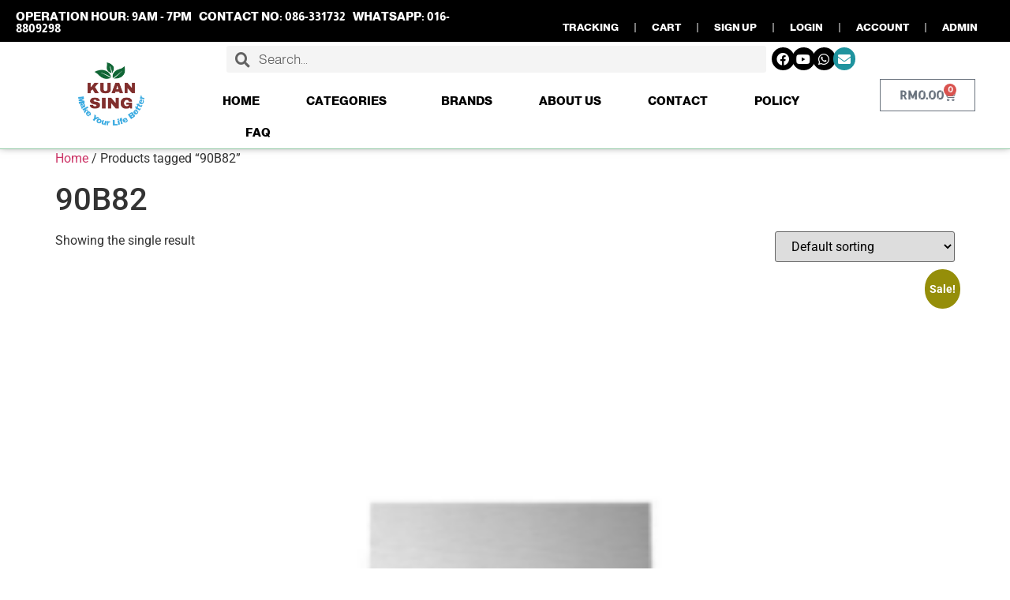

--- FILE ---
content_type: text/html; charset=UTF-8
request_url: https://www.kuansing.com.my/product-tag/90b82/
body_size: 25937
content:
<!doctype html>
<html lang="en-US">
<head>
	<meta charset="UTF-8">
	<meta name="viewport" content="width=device-width, initial-scale=1">
	<link rel="profile" href="https://gmpg.org/xfn/11">
	<title>90B82 &#8211; Kuan Sing Electrical (M) Sdn Bhd</title>
<meta name='robots' content='max-image-preview:large' />
<link rel='dns-prefetch' href='//www.google.com' />
<style id='wp-img-auto-sizes-contain-inline-css'>
img:is([sizes=auto i],[sizes^="auto," i]){contain-intrinsic-size:3000px 1500px}
/*# sourceURL=wp-img-auto-sizes-contain-inline-css */
</style>
<link rel='stylesheet' id='wp-block-library-css' href='https://www.kuansing.com.my/wp-includes/css/dist/block-library/style.min.css' media='all' />
<link rel='stylesheet' id='wc-blocks-style-css' href='https://www.kuansing.com.my/wp-content/plugins/woocommerce/assets/client/blocks/wc-blocks.css' media='all' />
<style id='global-styles-inline-css'>
:root{--wp--preset--aspect-ratio--square: 1;--wp--preset--aspect-ratio--4-3: 4/3;--wp--preset--aspect-ratio--3-4: 3/4;--wp--preset--aspect-ratio--3-2: 3/2;--wp--preset--aspect-ratio--2-3: 2/3;--wp--preset--aspect-ratio--16-9: 16/9;--wp--preset--aspect-ratio--9-16: 9/16;--wp--preset--color--black: #000000;--wp--preset--color--cyan-bluish-gray: #abb8c3;--wp--preset--color--white: #ffffff;--wp--preset--color--pale-pink: #f78da7;--wp--preset--color--vivid-red: #cf2e2e;--wp--preset--color--luminous-vivid-orange: #ff6900;--wp--preset--color--luminous-vivid-amber: #fcb900;--wp--preset--color--light-green-cyan: #7bdcb5;--wp--preset--color--vivid-green-cyan: #00d084;--wp--preset--color--pale-cyan-blue: #8ed1fc;--wp--preset--color--vivid-cyan-blue: #0693e3;--wp--preset--color--vivid-purple: #9b51e0;--wp--preset--gradient--vivid-cyan-blue-to-vivid-purple: linear-gradient(135deg,rgb(6,147,227) 0%,rgb(155,81,224) 100%);--wp--preset--gradient--light-green-cyan-to-vivid-green-cyan: linear-gradient(135deg,rgb(122,220,180) 0%,rgb(0,208,130) 100%);--wp--preset--gradient--luminous-vivid-amber-to-luminous-vivid-orange: linear-gradient(135deg,rgb(252,185,0) 0%,rgb(255,105,0) 100%);--wp--preset--gradient--luminous-vivid-orange-to-vivid-red: linear-gradient(135deg,rgb(255,105,0) 0%,rgb(207,46,46) 100%);--wp--preset--gradient--very-light-gray-to-cyan-bluish-gray: linear-gradient(135deg,rgb(238,238,238) 0%,rgb(169,184,195) 100%);--wp--preset--gradient--cool-to-warm-spectrum: linear-gradient(135deg,rgb(74,234,220) 0%,rgb(151,120,209) 20%,rgb(207,42,186) 40%,rgb(238,44,130) 60%,rgb(251,105,98) 80%,rgb(254,248,76) 100%);--wp--preset--gradient--blush-light-purple: linear-gradient(135deg,rgb(255,206,236) 0%,rgb(152,150,240) 100%);--wp--preset--gradient--blush-bordeaux: linear-gradient(135deg,rgb(254,205,165) 0%,rgb(254,45,45) 50%,rgb(107,0,62) 100%);--wp--preset--gradient--luminous-dusk: linear-gradient(135deg,rgb(255,203,112) 0%,rgb(199,81,192) 50%,rgb(65,88,208) 100%);--wp--preset--gradient--pale-ocean: linear-gradient(135deg,rgb(255,245,203) 0%,rgb(182,227,212) 50%,rgb(51,167,181) 100%);--wp--preset--gradient--electric-grass: linear-gradient(135deg,rgb(202,248,128) 0%,rgb(113,206,126) 100%);--wp--preset--gradient--midnight: linear-gradient(135deg,rgb(2,3,129) 0%,rgb(40,116,252) 100%);--wp--preset--font-size--small: 13px;--wp--preset--font-size--medium: 20px;--wp--preset--font-size--large: 36px;--wp--preset--font-size--x-large: 42px;--wp--preset--spacing--20: 0.44rem;--wp--preset--spacing--30: 0.67rem;--wp--preset--spacing--40: 1rem;--wp--preset--spacing--50: 1.5rem;--wp--preset--spacing--60: 2.25rem;--wp--preset--spacing--70: 3.38rem;--wp--preset--spacing--80: 5.06rem;--wp--preset--shadow--natural: 6px 6px 9px rgba(0, 0, 0, 0.2);--wp--preset--shadow--deep: 12px 12px 50px rgba(0, 0, 0, 0.4);--wp--preset--shadow--sharp: 6px 6px 0px rgba(0, 0, 0, 0.2);--wp--preset--shadow--outlined: 6px 6px 0px -3px rgb(255, 255, 255), 6px 6px rgb(0, 0, 0);--wp--preset--shadow--crisp: 6px 6px 0px rgb(0, 0, 0);}:root { --wp--style--global--content-size: 800px;--wp--style--global--wide-size: 1200px; }:where(body) { margin: 0; }.wp-site-blocks > .alignleft { float: left; margin-right: 2em; }.wp-site-blocks > .alignright { float: right; margin-left: 2em; }.wp-site-blocks > .aligncenter { justify-content: center; margin-left: auto; margin-right: auto; }:where(.wp-site-blocks) > * { margin-block-start: 24px; margin-block-end: 0; }:where(.wp-site-blocks) > :first-child { margin-block-start: 0; }:where(.wp-site-blocks) > :last-child { margin-block-end: 0; }:root { --wp--style--block-gap: 24px; }:root :where(.is-layout-flow) > :first-child{margin-block-start: 0;}:root :where(.is-layout-flow) > :last-child{margin-block-end: 0;}:root :where(.is-layout-flow) > *{margin-block-start: 24px;margin-block-end: 0;}:root :where(.is-layout-constrained) > :first-child{margin-block-start: 0;}:root :where(.is-layout-constrained) > :last-child{margin-block-end: 0;}:root :where(.is-layout-constrained) > *{margin-block-start: 24px;margin-block-end: 0;}:root :where(.is-layout-flex){gap: 24px;}:root :where(.is-layout-grid){gap: 24px;}.is-layout-flow > .alignleft{float: left;margin-inline-start: 0;margin-inline-end: 2em;}.is-layout-flow > .alignright{float: right;margin-inline-start: 2em;margin-inline-end: 0;}.is-layout-flow > .aligncenter{margin-left: auto !important;margin-right: auto !important;}.is-layout-constrained > .alignleft{float: left;margin-inline-start: 0;margin-inline-end: 2em;}.is-layout-constrained > .alignright{float: right;margin-inline-start: 2em;margin-inline-end: 0;}.is-layout-constrained > .aligncenter{margin-left: auto !important;margin-right: auto !important;}.is-layout-constrained > :where(:not(.alignleft):not(.alignright):not(.alignfull)){max-width: var(--wp--style--global--content-size);margin-left: auto !important;margin-right: auto !important;}.is-layout-constrained > .alignwide{max-width: var(--wp--style--global--wide-size);}body .is-layout-flex{display: flex;}.is-layout-flex{flex-wrap: wrap;align-items: center;}.is-layout-flex > :is(*, div){margin: 0;}body .is-layout-grid{display: grid;}.is-layout-grid > :is(*, div){margin: 0;}body{padding-top: 0px;padding-right: 0px;padding-bottom: 0px;padding-left: 0px;}a:where(:not(.wp-element-button)){text-decoration: underline;}:root :where(.wp-element-button, .wp-block-button__link){background-color: #32373c;border-width: 0;color: #fff;font-family: inherit;font-size: inherit;font-style: inherit;font-weight: inherit;letter-spacing: inherit;line-height: inherit;padding-top: calc(0.667em + 2px);padding-right: calc(1.333em + 2px);padding-bottom: calc(0.667em + 2px);padding-left: calc(1.333em + 2px);text-decoration: none;text-transform: inherit;}.has-black-color{color: var(--wp--preset--color--black) !important;}.has-cyan-bluish-gray-color{color: var(--wp--preset--color--cyan-bluish-gray) !important;}.has-white-color{color: var(--wp--preset--color--white) !important;}.has-pale-pink-color{color: var(--wp--preset--color--pale-pink) !important;}.has-vivid-red-color{color: var(--wp--preset--color--vivid-red) !important;}.has-luminous-vivid-orange-color{color: var(--wp--preset--color--luminous-vivid-orange) !important;}.has-luminous-vivid-amber-color{color: var(--wp--preset--color--luminous-vivid-amber) !important;}.has-light-green-cyan-color{color: var(--wp--preset--color--light-green-cyan) !important;}.has-vivid-green-cyan-color{color: var(--wp--preset--color--vivid-green-cyan) !important;}.has-pale-cyan-blue-color{color: var(--wp--preset--color--pale-cyan-blue) !important;}.has-vivid-cyan-blue-color{color: var(--wp--preset--color--vivid-cyan-blue) !important;}.has-vivid-purple-color{color: var(--wp--preset--color--vivid-purple) !important;}.has-black-background-color{background-color: var(--wp--preset--color--black) !important;}.has-cyan-bluish-gray-background-color{background-color: var(--wp--preset--color--cyan-bluish-gray) !important;}.has-white-background-color{background-color: var(--wp--preset--color--white) !important;}.has-pale-pink-background-color{background-color: var(--wp--preset--color--pale-pink) !important;}.has-vivid-red-background-color{background-color: var(--wp--preset--color--vivid-red) !important;}.has-luminous-vivid-orange-background-color{background-color: var(--wp--preset--color--luminous-vivid-orange) !important;}.has-luminous-vivid-amber-background-color{background-color: var(--wp--preset--color--luminous-vivid-amber) !important;}.has-light-green-cyan-background-color{background-color: var(--wp--preset--color--light-green-cyan) !important;}.has-vivid-green-cyan-background-color{background-color: var(--wp--preset--color--vivid-green-cyan) !important;}.has-pale-cyan-blue-background-color{background-color: var(--wp--preset--color--pale-cyan-blue) !important;}.has-vivid-cyan-blue-background-color{background-color: var(--wp--preset--color--vivid-cyan-blue) !important;}.has-vivid-purple-background-color{background-color: var(--wp--preset--color--vivid-purple) !important;}.has-black-border-color{border-color: var(--wp--preset--color--black) !important;}.has-cyan-bluish-gray-border-color{border-color: var(--wp--preset--color--cyan-bluish-gray) !important;}.has-white-border-color{border-color: var(--wp--preset--color--white) !important;}.has-pale-pink-border-color{border-color: var(--wp--preset--color--pale-pink) !important;}.has-vivid-red-border-color{border-color: var(--wp--preset--color--vivid-red) !important;}.has-luminous-vivid-orange-border-color{border-color: var(--wp--preset--color--luminous-vivid-orange) !important;}.has-luminous-vivid-amber-border-color{border-color: var(--wp--preset--color--luminous-vivid-amber) !important;}.has-light-green-cyan-border-color{border-color: var(--wp--preset--color--light-green-cyan) !important;}.has-vivid-green-cyan-border-color{border-color: var(--wp--preset--color--vivid-green-cyan) !important;}.has-pale-cyan-blue-border-color{border-color: var(--wp--preset--color--pale-cyan-blue) !important;}.has-vivid-cyan-blue-border-color{border-color: var(--wp--preset--color--vivid-cyan-blue) !important;}.has-vivid-purple-border-color{border-color: var(--wp--preset--color--vivid-purple) !important;}.has-vivid-cyan-blue-to-vivid-purple-gradient-background{background: var(--wp--preset--gradient--vivid-cyan-blue-to-vivid-purple) !important;}.has-light-green-cyan-to-vivid-green-cyan-gradient-background{background: var(--wp--preset--gradient--light-green-cyan-to-vivid-green-cyan) !important;}.has-luminous-vivid-amber-to-luminous-vivid-orange-gradient-background{background: var(--wp--preset--gradient--luminous-vivid-amber-to-luminous-vivid-orange) !important;}.has-luminous-vivid-orange-to-vivid-red-gradient-background{background: var(--wp--preset--gradient--luminous-vivid-orange-to-vivid-red) !important;}.has-very-light-gray-to-cyan-bluish-gray-gradient-background{background: var(--wp--preset--gradient--very-light-gray-to-cyan-bluish-gray) !important;}.has-cool-to-warm-spectrum-gradient-background{background: var(--wp--preset--gradient--cool-to-warm-spectrum) !important;}.has-blush-light-purple-gradient-background{background: var(--wp--preset--gradient--blush-light-purple) !important;}.has-blush-bordeaux-gradient-background{background: var(--wp--preset--gradient--blush-bordeaux) !important;}.has-luminous-dusk-gradient-background{background: var(--wp--preset--gradient--luminous-dusk) !important;}.has-pale-ocean-gradient-background{background: var(--wp--preset--gradient--pale-ocean) !important;}.has-electric-grass-gradient-background{background: var(--wp--preset--gradient--electric-grass) !important;}.has-midnight-gradient-background{background: var(--wp--preset--gradient--midnight) !important;}.has-small-font-size{font-size: var(--wp--preset--font-size--small) !important;}.has-medium-font-size{font-size: var(--wp--preset--font-size--medium) !important;}.has-large-font-size{font-size: var(--wp--preset--font-size--large) !important;}.has-x-large-font-size{font-size: var(--wp--preset--font-size--x-large) !important;}
/*# sourceURL=global-styles-inline-css */
</style>

<link rel='stylesheet' id='som_lost_password_style-css' href='https://www.kuansing.com.my/wp-content/plugins/frontend-reset-password/assets/css/password-lost.css' media='all' />
<link rel='stylesheet' id='login-and-logout-redirect-css' href='https://www.kuansing.com.my/wp-content/plugins/login-and-logout-redirect/public/css/login-and-logout-redirect-public.css' media='all' />
<link rel='stylesheet' id='style-frontend-css-css' href='https://www.kuansing.com.my/wp-content/plugins/nss-wooregistration-form/assets/css/front-end/style-frontend.css' media='all' />
<link rel='stylesheet' id='woocommerce-layout-css' href='https://www.kuansing.com.my/wp-content/plugins/woocommerce/assets/css/woocommerce-layout.css' media='all' />
<link rel='stylesheet' id='woocommerce-smallscreen-css' href='https://www.kuansing.com.my/wp-content/plugins/woocommerce/assets/css/woocommerce-smallscreen.css' media='only screen and (max-width: 768px)' />
<link rel='stylesheet' id='woocommerce-general-css' href='https://www.kuansing.com.my/wp-content/plugins/woocommerce/assets/css/woocommerce.css' media='all' />
<style id='woocommerce-inline-inline-css'>
.woocommerce form .form-row .required { visibility: visible; }
/*# sourceURL=woocommerce-inline-inline-css */
</style>
<link rel='stylesheet' id='brands-styles-css' href='https://www.kuansing.com.my/wp-content/plugins/woocommerce/assets/css/brands.css' media='all' />
<link rel='stylesheet' id='hello-elementor-css' href='https://www.kuansing.com.my/wp-content/themes/hello-elementor/assets/css/reset.css' media='all' />
<link rel='stylesheet' id='hello-elementor-theme-style-css' href='https://www.kuansing.com.my/wp-content/themes/hello-elementor/assets/css/theme.css' media='all' />
<link rel='stylesheet' id='hello-elementor-header-footer-css' href='https://www.kuansing.com.my/wp-content/themes/hello-elementor/assets/css/header-footer.css' media='all' />
<link rel='stylesheet' id='elementor-frontend-css' href='https://www.kuansing.com.my/wp-content/plugins/elementor/assets/css/frontend.min.css' media='all' />
<link rel='stylesheet' id='widget-heading-css' href='https://www.kuansing.com.my/wp-content/plugins/elementor/assets/css/widget-heading.min.css' media='all' />
<link rel='stylesheet' id='widget-nav-menu-css' href='https://www.kuansing.com.my/wp-content/plugins/elementor-pro/assets/css/widget-nav-menu.min.css' media='all' />
<link rel='stylesheet' id='e-sticky-css' href='https://www.kuansing.com.my/wp-content/plugins/elementor-pro/assets/css/modules/sticky.min.css' media='all' />
<link rel='stylesheet' id='widget-image-css' href='https://www.kuansing.com.my/wp-content/plugins/elementor/assets/css/widget-image.min.css' media='all' />
<link rel='stylesheet' id='widget-search-form-css' href='https://www.kuansing.com.my/wp-content/plugins/elementor-pro/assets/css/widget-search-form.min.css' media='all' />
<link rel='stylesheet' id='elementor-icons-shared-0-css' href='https://www.kuansing.com.my/wp-content/plugins/elementor/assets/lib/font-awesome/css/fontawesome.min.css' media='all' />
<link rel='stylesheet' id='elementor-icons-fa-solid-css' href='https://www.kuansing.com.my/wp-content/plugins/elementor/assets/lib/font-awesome/css/solid.min.css' media='all' />
<link rel='stylesheet' id='widget-social-icons-css' href='https://www.kuansing.com.my/wp-content/plugins/elementor/assets/css/widget-social-icons.min.css' media='all' />
<link rel='stylesheet' id='e-apple-webkit-css' href='https://www.kuansing.com.my/wp-content/plugins/elementor/assets/css/conditionals/apple-webkit.min.css' media='all' />
<link rel='stylesheet' id='widget-spacer-css' href='https://www.kuansing.com.my/wp-content/plugins/elementor/assets/css/widget-spacer.min.css' media='all' />
<link rel='stylesheet' id='widget-woocommerce-menu-cart-css' href='https://www.kuansing.com.my/wp-content/plugins/elementor-pro/assets/css/widget-woocommerce-menu-cart.min.css' media='all' />
<link rel='stylesheet' id='widget-icon-list-css' href='https://www.kuansing.com.my/wp-content/plugins/elementor/assets/css/widget-icon-list.min.css' media='all' />
<link rel='stylesheet' id='elementor-icons-css' href='https://www.kuansing.com.my/wp-content/plugins/elementor/assets/lib/eicons/css/elementor-icons.min.css' media='all' />
<link rel='stylesheet' id='elementor-post-1077-css' href='https://www.kuansing.com.my/wp-content/uploads/elementor/css/post-1077.css' media='all' />
<link rel='stylesheet' id='elementor-post-12-css' href='https://www.kuansing.com.my/wp-content/uploads/elementor/css/post-12.css' media='all' />
<link rel='stylesheet' id='elementor-post-340-css' href='https://www.kuansing.com.my/wp-content/uploads/elementor/css/post-340.css' media='all' />
<link rel='stylesheet' id='ekit-widget-styles-css' href='https://www.kuansing.com.my/wp-content/plugins/elementskit-lite/widgets/init/assets/css/widget-styles.css' media='all' />
<link rel='stylesheet' id='ekit-responsive-css' href='https://www.kuansing.com.my/wp-content/plugins/elementskit-lite/widgets/init/assets/css/responsive.css' media='all' />
<link rel='stylesheet' id='elementor-gf-local-roboto-css' href='https://www.kuansing.com.my/wp-content/uploads/elementor/google-fonts/css/roboto.css' media='all' />
<link rel='stylesheet' id='elementor-gf-local-robotoslab-css' href='https://www.kuansing.com.my/wp-content/uploads/elementor/google-fonts/css/robotoslab.css' media='all' />
<link rel='stylesheet' id='elementor-gf-local-almarai-css' href='https://www.kuansing.com.my/wp-content/uploads/elementor/google-fonts/css/almarai.css' media='all' />
<link rel='stylesheet' id='elementor-gf-local-allertastencil-css' href='https://www.kuansing.com.my/wp-content/uploads/elementor/google-fonts/css/allertastencil.css' media='all' />
<link rel='stylesheet' id='elementor-icons-fa-brands-css' href='https://www.kuansing.com.my/wp-content/plugins/elementor/assets/lib/font-awesome/css/brands.min.css' media='all' />
<script type="text/javascript">
            window._nslDOMReady = (function () {
                const executedCallbacks = new Set();
            
                return function (callback) {
                    /**
                    * Third parties might dispatch DOMContentLoaded events, so we need to ensure that we only run our callback once!
                    */
                    if (executedCallbacks.has(callback)) return;
            
                    const wrappedCallback = function () {
                        if (executedCallbacks.has(callback)) return;
                        executedCallbacks.add(callback);
                        callback();
                    };
            
                    if (document.readyState === "complete" || document.readyState === "interactive") {
                        wrappedCallback();
                    } else {
                        document.addEventListener("DOMContentLoaded", wrappedCallback);
                    }
                };
            })();
        </script><script src="https://www.kuansing.com.my/wp-includes/js/jquery/jquery.min.js" id="jquery-core-js"></script>
<script src="https://www.kuansing.com.my/wp-includes/js/jquery/jquery-migrate.min.js" id="jquery-migrate-js"></script>
<script src="https://www.kuansing.com.my/wp-content/plugins/login-and-logout-redirect/public/js/login-and-logout-redirect-public.js" id="login-and-logout-redirect-js"></script>
<script src="https://www.kuansing.com.my/wp-content/plugins/woocommerce/assets/js/jquery-blockui/jquery.blockUI.min.js" id="wc-jquery-blockui-js" defer data-wp-strategy="defer"></script>
<script id="wc-add-to-cart-js-extra">
var wc_add_to_cart_params = {"ajax_url":"/wp-admin/admin-ajax.php","wc_ajax_url":"/?wc-ajax=%%endpoint%%","i18n_view_cart":"View cart","cart_url":"https://www.kuansing.com.my/cart/","is_cart":"","cart_redirect_after_add":"no"};
//# sourceURL=wc-add-to-cart-js-extra
</script>
<script src="https://www.kuansing.com.my/wp-content/plugins/woocommerce/assets/js/frontend/add-to-cart.min.js" id="wc-add-to-cart-js" defer data-wp-strategy="defer"></script>
<script src="https://www.kuansing.com.my/wp-content/plugins/woocommerce/assets/js/js-cookie/js.cookie.min.js" id="wc-js-cookie-js" defer data-wp-strategy="defer"></script>
<script id="woocommerce-js-extra">
var woocommerce_params = {"ajax_url":"/wp-admin/admin-ajax.php","wc_ajax_url":"/?wc-ajax=%%endpoint%%","i18n_password_show":"Show password","i18n_password_hide":"Hide password"};
//# sourceURL=woocommerce-js-extra
</script>
<script src="https://www.kuansing.com.my/wp-content/plugins/woocommerce/assets/js/frontend/woocommerce.min.js" id="woocommerce-js" defer data-wp-strategy="defer"></script>
<link rel="https://api.w.org/" href="https://www.kuansing.com.my/wp-json/" /><link rel="alternate" title="JSON" type="application/json" href="https://www.kuansing.com.my/wp-json/wp/v2/product_tag/284" /><style>
.som-password-error-message,
.som-password-sent-message {
	background-color: #54595f;
	border-color: #54595f;
}
</style>
	<noscript><style>.woocommerce-product-gallery{ opacity: 1 !important; }</style></noscript>
	<meta name="generator" content="Elementor 3.33.0; features: additional_custom_breakpoints; settings: css_print_method-external, google_font-enabled, font_display-auto">
			<style>
				.e-con.e-parent:nth-of-type(n+4):not(.e-lazyloaded):not(.e-no-lazyload),
				.e-con.e-parent:nth-of-type(n+4):not(.e-lazyloaded):not(.e-no-lazyload) * {
					background-image: none !important;
				}
				@media screen and (max-height: 1024px) {
					.e-con.e-parent:nth-of-type(n+3):not(.e-lazyloaded):not(.e-no-lazyload),
					.e-con.e-parent:nth-of-type(n+3):not(.e-lazyloaded):not(.e-no-lazyload) * {
						background-image: none !important;
					}
				}
				@media screen and (max-height: 640px) {
					.e-con.e-parent:nth-of-type(n+2):not(.e-lazyloaded):not(.e-no-lazyload),
					.e-con.e-parent:nth-of-type(n+2):not(.e-lazyloaded):not(.e-no-lazyload) * {
						background-image: none !important;
					}
				}
			</style>
			<link rel="icon" href="https://www.kuansing.com.my/wp-content/uploads/2020/09/cropped-logo-32x32.png" sizes="32x32" />
<link rel="icon" href="https://www.kuansing.com.my/wp-content/uploads/2020/09/cropped-logo-192x192.png" sizes="192x192" />
<link rel="apple-touch-icon" href="https://www.kuansing.com.my/wp-content/uploads/2020/09/cropped-logo-180x180.png" />
<meta name="msapplication-TileImage" content="https://www.kuansing.com.my/wp-content/uploads/2020/09/cropped-logo-270x270.png" />
<style type="text/css">div.nsl-container[data-align="left"] {
    text-align: left;
}

div.nsl-container[data-align="center"] {
    text-align: center;
}

div.nsl-container[data-align="right"] {
    text-align: right;
}


div.nsl-container div.nsl-container-buttons a[data-plugin="nsl"] {
    text-decoration: none;
    box-shadow: none;
    border: 0;
}

div.nsl-container .nsl-container-buttons {
    display: flex;
    padding: 5px 0;
}

div.nsl-container.nsl-container-block .nsl-container-buttons {
    display: inline-grid;
    grid-template-columns: minmax(145px, auto);
}

div.nsl-container-block-fullwidth .nsl-container-buttons {
    flex-flow: column;
    align-items: center;
}

div.nsl-container-block-fullwidth .nsl-container-buttons a,
div.nsl-container-block .nsl-container-buttons a {
    flex: 1 1 auto;
    display: block;
    margin: 5px 0;
    width: 100%;
}

div.nsl-container-inline {
    margin: -5px;
    text-align: left;
}

div.nsl-container-inline .nsl-container-buttons {
    justify-content: center;
    flex-wrap: wrap;
}

div.nsl-container-inline .nsl-container-buttons a {
    margin: 5px;
    display: inline-block;
}

div.nsl-container-grid .nsl-container-buttons {
    flex-flow: row;
    align-items: center;
    flex-wrap: wrap;
}

div.nsl-container-grid .nsl-container-buttons a {
    flex: 1 1 auto;
    display: block;
    margin: 5px;
    max-width: 280px;
    width: 100%;
}

@media only screen and (min-width: 650px) {
    div.nsl-container-grid .nsl-container-buttons a {
        width: auto;
    }
}

div.nsl-container .nsl-button {
    cursor: pointer;
    vertical-align: top;
    border-radius: 4px;
}

div.nsl-container .nsl-button-default {
    color: #fff;
    display: flex;
}

div.nsl-container .nsl-button-icon {
    display: inline-block;
}

div.nsl-container .nsl-button-svg-container {
    flex: 0 0 auto;
    padding: 8px;
    display: flex;
    align-items: center;
}

div.nsl-container svg {
    height: 24px;
    width: 24px;
    vertical-align: top;
}

div.nsl-container .nsl-button-default div.nsl-button-label-container {
    margin: 0 24px 0 12px;
    padding: 10px 0;
    font-family: Helvetica, Arial, sans-serif;
    font-size: 16px;
    line-height: 20px;
    letter-spacing: .25px;
    overflow: hidden;
    text-align: center;
    text-overflow: clip;
    white-space: nowrap;
    flex: 1 1 auto;
    -webkit-font-smoothing: antialiased;
    -moz-osx-font-smoothing: grayscale;
    text-transform: none;
    display: inline-block;
}

div.nsl-container .nsl-button-google[data-skin="light"] {
    box-shadow: inset 0 0 0 1px #747775;
    color: #1f1f1f;
}

div.nsl-container .nsl-button-google[data-skin="dark"] {
    box-shadow: inset 0 0 0 1px #8E918F;
    color: #E3E3E3;
}

div.nsl-container .nsl-button-google[data-skin="neutral"] {
    color: #1F1F1F;
}

div.nsl-container .nsl-button-google div.nsl-button-label-container {
    font-family: "Roboto Medium", Roboto, Helvetica, Arial, sans-serif;
}

div.nsl-container .nsl-button-apple .nsl-button-svg-container {
    padding: 0 6px;
}

div.nsl-container .nsl-button-apple .nsl-button-svg-container svg {
    height: 40px;
    width: auto;
}

div.nsl-container .nsl-button-apple[data-skin="light"] {
    color: #000;
    box-shadow: 0 0 0 1px #000;
}

div.nsl-container .nsl-button-facebook[data-skin="white"] {
    color: #000;
    box-shadow: inset 0 0 0 1px #000;
}

div.nsl-container .nsl-button-facebook[data-skin="light"] {
    color: #1877F2;
    box-shadow: inset 0 0 0 1px #1877F2;
}

div.nsl-container .nsl-button-spotify[data-skin="white"] {
    color: #191414;
    box-shadow: inset 0 0 0 1px #191414;
}

div.nsl-container .nsl-button-apple div.nsl-button-label-container {
    font-size: 17px;
    font-family: -apple-system, BlinkMacSystemFont, "Segoe UI", Roboto, Helvetica, Arial, sans-serif, "Apple Color Emoji", "Segoe UI Emoji", "Segoe UI Symbol";
}

div.nsl-container .nsl-button-slack div.nsl-button-label-container {
    font-size: 17px;
    font-family: -apple-system, BlinkMacSystemFont, "Segoe UI", Roboto, Helvetica, Arial, sans-serif, "Apple Color Emoji", "Segoe UI Emoji", "Segoe UI Symbol";
}

div.nsl-container .nsl-button-slack[data-skin="light"] {
    color: #000000;
    box-shadow: inset 0 0 0 1px #DDDDDD;
}

div.nsl-container .nsl-button-tiktok[data-skin="light"] {
    color: #161823;
    box-shadow: 0 0 0 1px rgba(22, 24, 35, 0.12);
}


div.nsl-container .nsl-button-kakao {
    color: rgba(0, 0, 0, 0.85);
}

.nsl-clear {
    clear: both;
}

.nsl-container {
    clear: both;
}

.nsl-disabled-provider .nsl-button {
    filter: grayscale(1);
    opacity: 0.8;
}

/*Button align start*/

div.nsl-container-inline[data-align="left"] .nsl-container-buttons {
    justify-content: flex-start;
}

div.nsl-container-inline[data-align="center"] .nsl-container-buttons {
    justify-content: center;
}

div.nsl-container-inline[data-align="right"] .nsl-container-buttons {
    justify-content: flex-end;
}


div.nsl-container-grid[data-align="left"] .nsl-container-buttons {
    justify-content: flex-start;
}

div.nsl-container-grid[data-align="center"] .nsl-container-buttons {
    justify-content: center;
}

div.nsl-container-grid[data-align="right"] .nsl-container-buttons {
    justify-content: flex-end;
}

div.nsl-container-grid[data-align="space-around"] .nsl-container-buttons {
    justify-content: space-around;
}

div.nsl-container-grid[data-align="space-between"] .nsl-container-buttons {
    justify-content: space-between;
}

/* Button align end*/

/* Redirect */

#nsl-redirect-overlay {
    display: flex;
    flex-direction: column;
    justify-content: center;
    align-items: center;
    position: fixed;
    z-index: 1000000;
    left: 0;
    top: 0;
    width: 100%;
    height: 100%;
    backdrop-filter: blur(1px);
    background-color: RGBA(0, 0, 0, .32);;
}

#nsl-redirect-overlay-container {
    display: flex;
    flex-direction: column;
    justify-content: center;
    align-items: center;
    background-color: white;
    padding: 30px;
    border-radius: 10px;
}

#nsl-redirect-overlay-spinner {
    content: '';
    display: block;
    margin: 20px;
    border: 9px solid RGBA(0, 0, 0, .6);
    border-top: 9px solid #fff;
    border-radius: 50%;
    box-shadow: inset 0 0 0 1px RGBA(0, 0, 0, .6), 0 0 0 1px RGBA(0, 0, 0, .6);
    width: 40px;
    height: 40px;
    animation: nsl-loader-spin 2s linear infinite;
}

@keyframes nsl-loader-spin {
    0% {
        transform: rotate(0deg)
    }
    to {
        transform: rotate(360deg)
    }
}

#nsl-redirect-overlay-title {
    font-family: -apple-system, BlinkMacSystemFont, "Segoe UI", Roboto, Oxygen-Sans, Ubuntu, Cantarell, "Helvetica Neue", sans-serif;
    font-size: 18px;
    font-weight: bold;
    color: #3C434A;
}

#nsl-redirect-overlay-text {
    font-family: -apple-system, BlinkMacSystemFont, "Segoe UI", Roboto, Oxygen-Sans, Ubuntu, Cantarell, "Helvetica Neue", sans-serif;
    text-align: center;
    font-size: 14px;
    color: #3C434A;
}

/* Redirect END*/</style><style type="text/css">/* Notice fallback */
#nsl-notices-fallback {
    position: fixed;
    right: 10px;
    top: 10px;
    z-index: 10000;
}

.admin-bar #nsl-notices-fallback {
    top: 42px;
}

#nsl-notices-fallback > div {
    position: relative;
    background: #fff;
    border-left: 4px solid #fff;
    box-shadow: 0 1px 1px 0 rgba(0, 0, 0, .1);
    margin: 5px 15px 2px;
    padding: 1px 20px;
}

#nsl-notices-fallback > div.error {
    display: block;
    border-left-color: #dc3232;
}

#nsl-notices-fallback > div.updated {
    display: block;
    border-left-color: #46b450;
}

#nsl-notices-fallback p {
    margin: .5em 0;
    padding: 2px;
}

#nsl-notices-fallback > div:after {
    position: absolute;
    right: 5px;
    top: 5px;
    content: '\00d7';
    display: block;
    height: 16px;
    width: 16px;
    line-height: 16px;
    text-align: center;
    font-size: 20px;
    cursor: pointer;
}</style><link rel='stylesheet' id='elementor-icons-ekiticons-css' href='https://www.kuansing.com.my/wp-content/plugins/elementskit-lite/modules/elementskit-icon-pack/assets/css/ekiticons.css' media='all' />
</head>
<body class="archive tax-product_tag term-90b82 term-284 wp-custom-logo wp-embed-responsive wp-theme-hello-elementor theme-hello-elementor woocommerce woocommerce-page woocommerce-no-js hello-elementor-default elementor-default elementor-kit-1077">


<a class="skip-link screen-reader-text" href="#content">Skip to content</a>

		<header data-elementor-type="header" data-elementor-id="12" class="elementor elementor-12 elementor-location-header" data-elementor-post-type="elementor_library">
					<section class="elementor-section elementor-top-section elementor-element elementor-element-40aeee8 elementor-section-full_width elementor-hidden-tablet elementor-hidden-phone elementor-section-height-default elementor-section-height-default" data-id="40aeee8" data-element_type="section" data-settings="{&quot;background_background&quot;:&quot;classic&quot;,&quot;sticky&quot;:&quot;top&quot;,&quot;sticky_on&quot;:[&quot;desktop&quot;],&quot;sticky_offset&quot;:0,&quot;sticky_effects_offset&quot;:0,&quot;sticky_anchor_link_offset&quot;:0}">
						<div class="elementor-container elementor-column-gap-no">
					<div class="elementor-column elementor-col-50 elementor-top-column elementor-element elementor-element-47ec772" data-id="47ec772" data-element_type="column">
			<div class="elementor-widget-wrap elementor-element-populated">
						<div class="elementor-element elementor-element-bd3b1d7 elementor-widget elementor-widget-heading" data-id="bd3b1d7" data-element_type="widget" data-widget_type="heading.default">
				<div class="elementor-widget-container">
					<h2 class="elementor-heading-title elementor-size-default"><b>Operation Hour:</b> 9am - 7pm<b> &nbsp; Contact No:</b> 086-331732 &nbsp; <b>WhatsApp:</b> 016-8809298</h2>				</div>
				</div>
					</div>
		</div>
				<div class="elementor-column elementor-col-50 elementor-top-column elementor-element elementor-element-b2bbf96" data-id="b2bbf96" data-element_type="column">
			<div class="elementor-widget-wrap elementor-element-populated">
						<div class="elementor-element elementor-element-ce0d857 elementor-nav-menu__align-end elementor-nav-menu--dropdown-tablet elementor-nav-menu__text-align-aside elementor-nav-menu--toggle elementor-nav-menu--burger elementor-widget elementor-widget-nav-menu" data-id="ce0d857" data-element_type="widget" data-settings="{&quot;layout&quot;:&quot;horizontal&quot;,&quot;submenu_icon&quot;:{&quot;value&quot;:&quot;&lt;i class=\&quot;fas fa-caret-down\&quot; aria-hidden=\&quot;true\&quot;&gt;&lt;\/i&gt;&quot;,&quot;library&quot;:&quot;fa-solid&quot;},&quot;toggle&quot;:&quot;burger&quot;}" data-widget_type="nav-menu.default">
				<div class="elementor-widget-container">
								<nav aria-label="Menu" class="elementor-nav-menu--main elementor-nav-menu__container elementor-nav-menu--layout-horizontal e--pointer-none">
				<ul id="menu-1-ce0d857" class="elementor-nav-menu"><li class="menu-item menu-item-type-custom menu-item-object-custom menu-item-377"><a href="/track" class="elementor-item">TRACKING</a></li>
<li class="menu-item menu-item-type-custom menu-item-object-custom menu-item-607"><a href="/cart" class="elementor-item">CART</a></li>
<li class="menu-item menu-item-type-custom menu-item-object-custom menu-item-34"><a href="/signup" class="elementor-item">SIGN UP</a></li>
<li class="menu-item menu-item-type-custom menu-item-object-custom menu-item-33"><a href="/login" class="elementor-item">LOGIN</a></li>
<li class="menu-item menu-item-type-custom menu-item-object-custom menu-item-375"><a href="/account" class="elementor-item">ACCOUNT</a></li>
<li class="menu-item menu-item-type-custom menu-item-object-custom menu-item-914"><a href="/wp-admin" class="elementor-item">ADMIN</a></li>
</ul>			</nav>
					<div class="elementor-menu-toggle" role="button" tabindex="0" aria-label="Menu Toggle" aria-expanded="false">
			<i aria-hidden="true" role="presentation" class="elementor-menu-toggle__icon--open eicon-menu-bar"></i><i aria-hidden="true" role="presentation" class="elementor-menu-toggle__icon--close eicon-close"></i>		</div>
					<nav class="elementor-nav-menu--dropdown elementor-nav-menu__container" aria-hidden="true">
				<ul id="menu-2-ce0d857" class="elementor-nav-menu"><li class="menu-item menu-item-type-custom menu-item-object-custom menu-item-377"><a href="/track" class="elementor-item" tabindex="-1">TRACKING</a></li>
<li class="menu-item menu-item-type-custom menu-item-object-custom menu-item-607"><a href="/cart" class="elementor-item" tabindex="-1">CART</a></li>
<li class="menu-item menu-item-type-custom menu-item-object-custom menu-item-34"><a href="/signup" class="elementor-item" tabindex="-1">SIGN UP</a></li>
<li class="menu-item menu-item-type-custom menu-item-object-custom menu-item-33"><a href="/login" class="elementor-item" tabindex="-1">LOGIN</a></li>
<li class="menu-item menu-item-type-custom menu-item-object-custom menu-item-375"><a href="/account" class="elementor-item" tabindex="-1">ACCOUNT</a></li>
<li class="menu-item menu-item-type-custom menu-item-object-custom menu-item-914"><a href="/wp-admin" class="elementor-item" tabindex="-1">ADMIN</a></li>
</ul>			</nav>
						</div>
				</div>
					</div>
		</div>
					</div>
		</section>
				<section class="elementor-section elementor-top-section elementor-element elementor-element-10a66c1 elementor-section-full_width elementor-hidden-tablet elementor-hidden-phone elementor-section-stretched elementor-section-height-default elementor-section-height-default" data-id="10a66c1" data-element_type="section" data-settings="{&quot;background_background&quot;:&quot;classic&quot;,&quot;sticky&quot;:&quot;top&quot;,&quot;sticky_offset&quot;:32,&quot;sticky_on&quot;:[&quot;desktop&quot;],&quot;stretch_section&quot;:&quot;section-stretched&quot;,&quot;sticky_effects_offset&quot;:0,&quot;sticky_anchor_link_offset&quot;:0}">
						<div class="elementor-container elementor-column-gap-default">
					<div class="elementor-column elementor-col-33 elementor-top-column elementor-element elementor-element-6597108" data-id="6597108" data-element_type="column">
			<div class="elementor-widget-wrap elementor-element-populated">
						<div class="elementor-element elementor-element-386bb69 elementor-widget elementor-widget-image" data-id="386bb69" data-element_type="widget" data-widget_type="image.default">
				<div class="elementor-widget-container">
																<a href="https://www.kuansing.com.my">
							<img fetchpriority="high" width="300" height="290" src="https://www.kuansing.com.my/wp-content/uploads/2020/09/logo-300x290.png" class="attachment-medium size-medium wp-image-22" alt="" srcset="https://www.kuansing.com.my/wp-content/uploads/2020/09/logo-300x290.png 300w, https://www.kuansing.com.my/wp-content/uploads/2020/09/logo-416x402.png 416w, https://www.kuansing.com.my/wp-content/uploads/2020/09/logo.png 570w" sizes="(max-width: 300px) 100vw, 300px" />								</a>
															</div>
				</div>
					</div>
		</div>
				<div class="elementor-column elementor-col-33 elementor-top-column elementor-element elementor-element-5ba4d00" data-id="5ba4d00" data-element_type="column">
			<div class="elementor-widget-wrap elementor-element-populated">
						<section class="elementor-section elementor-inner-section elementor-element elementor-element-a09eea1 elementor-section-full_width elementor-section-height-default elementor-section-height-default" data-id="a09eea1" data-element_type="section">
						<div class="elementor-container elementor-column-gap-narrow">
					<div class="elementor-column elementor-col-50 elementor-inner-column elementor-element elementor-element-f7231be" data-id="f7231be" data-element_type="column">
			<div class="elementor-widget-wrap elementor-element-populated">
						<div class="elementor-element elementor-element-3163c1f elementor-search-form--skin-minimal elementor-widget elementor-widget-search-form" data-id="3163c1f" data-element_type="widget" data-settings="{&quot;skin&quot;:&quot;minimal&quot;}" data-widget_type="search-form.default">
				<div class="elementor-widget-container">
							<search role="search">
			<form class="elementor-search-form" action="https://www.kuansing.com.my" method="get">
												<div class="elementor-search-form__container">
					<label class="elementor-screen-only" for="elementor-search-form-3163c1f">Search</label>

											<div class="elementor-search-form__icon">
							<i aria-hidden="true" class="fas fa-search"></i>							<span class="elementor-screen-only">Search</span>
						</div>
					
					<input id="elementor-search-form-3163c1f" placeholder="Search..." class="elementor-search-form__input" type="search" name="s" value="">
					
					
									</div>
			</form>
		</search>
						</div>
				</div>
					</div>
		</div>
				<div class="elementor-column elementor-col-50 elementor-inner-column elementor-element elementor-element-181b4f1" data-id="181b4f1" data-element_type="column">
			<div class="elementor-widget-wrap elementor-element-populated">
						<div class="elementor-element elementor-element-8e66123 elementor-shape-circle elementor-widget__width-auto e-grid-align-right elementor-grid-4 elementor-widget elementor-widget-social-icons" data-id="8e66123" data-element_type="widget" data-widget_type="social-icons.default">
				<div class="elementor-widget-container">
							<div class="elementor-social-icons-wrapper elementor-grid" role="list">
							<span class="elementor-grid-item" role="listitem">
					<a class="elementor-icon elementor-social-icon elementor-social-icon-facebook elementor-repeater-item-75b659c" href="https://www.facebook.com/kuansingelectrical/?ref=page_internal" target="_blank">
						<span class="elementor-screen-only">Facebook</span>
						<i aria-hidden="true" class="fab fa-facebook"></i>					</a>
				</span>
							<span class="elementor-grid-item" role="listitem">
					<a class="elementor-icon elementor-social-icon elementor-social-icon-youtube elementor-repeater-item-1ff7794" href="https://www.youtube.com/watch?v=3Y_E4ON1LYo&#038;feature=youtu.be" target="_blank">
						<span class="elementor-screen-only">Youtube</span>
						<i aria-hidden="true" class="fab fa-youtube"></i>					</a>
				</span>
							<span class="elementor-grid-item" role="listitem">
					<a class="elementor-icon elementor-social-icon elementor-social-icon-whatsapp elementor-repeater-item-340a8ab" href="https://wa.me/60168809298" target="_blank">
						<span class="elementor-screen-only">Whatsapp</span>
						<i aria-hidden="true" class="fab fa-whatsapp"></i>					</a>
				</span>
							<span class="elementor-grid-item" role="listitem">
					<a class="elementor-icon elementor-social-icon elementor-social-icon-envelope elementor-repeater-item-8458434" href="mailto:customerservice@kuansing.com.my" target="_blank">
						<span class="elementor-screen-only">Envelope</span>
						<i aria-hidden="true" class="fas fa-envelope"></i>					</a>
				</span>
					</div>
						</div>
				</div>
					</div>
		</div>
					</div>
		</section>
				<div class="elementor-element elementor-element-1b559f2 elementor-widget elementor-widget-spacer" data-id="1b559f2" data-element_type="widget" data-widget_type="spacer.default">
				<div class="elementor-widget-container">
							<div class="elementor-spacer">
			<div class="elementor-spacer-inner"></div>
		</div>
						</div>
				</div>
				<div class="elementor-element elementor-element-a4031b7 elementor-nav-menu--dropdown-none elementor-widget elementor-widget-nav-menu" data-id="a4031b7" data-element_type="widget" data-settings="{&quot;submenu_icon&quot;:{&quot;value&quot;:&quot;&lt;i class=\&quot;\&quot; aria-hidden=\&quot;true\&quot;&gt;&lt;\/i&gt;&quot;,&quot;library&quot;:&quot;&quot;},&quot;layout&quot;:&quot;horizontal&quot;}" data-widget_type="nav-menu.default">
				<div class="elementor-widget-container">
								<nav aria-label="Menu" class="elementor-nav-menu--main elementor-nav-menu__container elementor-nav-menu--layout-horizontal e--pointer-text e--animation-float">
				<ul id="menu-1-a4031b7" class="elementor-nav-menu"><li class="menu-item menu-item-type-post_type menu-item-object-page menu-item-home menu-item-204"><a href="https://www.kuansing.com.my/" class="elementor-item">Home</a></li>
<li class="menu-item menu-item-type-post_type menu-item-object-page menu-item-has-children menu-item-698"><a href="https://www.kuansing.com.my/categories/" class="elementor-item">Categories</a>
<ul class="sub-menu elementor-nav-menu--dropdown">
	<li class="menu-item menu-item-type-custom menu-item-object-custom menu-item-has-children menu-item-4261"><a href="https://www.kuansing.com.my/category-home/" class="elementor-sub-item">1. Home</a>
	<ul class="sub-menu elementor-nav-menu--dropdown">
		<li class="menu-item menu-item-type-custom menu-item-object-custom menu-item-has-children menu-item-4262"><a href="https://www.kuansing.com.my/category-home-air-quality/" class="elementor-sub-item">Air Quality</a>
		<ul class="sub-menu elementor-nav-menu--dropdown">
			<li class="menu-item menu-item-type-custom menu-item-object-custom menu-item-4264"><a href="https://www.kuansing.com.my/category-home-air-quality-air-conditioner/" class="elementor-sub-item">Air Conditioner</a></li>
			<li class="menu-item menu-item-type-custom menu-item-object-custom menu-item-4265"><a href="https://www.kuansing.com.my/category-home-air-quality-air-purifier/" class="elementor-sub-item">Air Purifier</a></li>
			<li class="menu-item menu-item-type-custom menu-item-object-custom menu-item-10578"><a href="https://www.kuansing.com.my/category-home-air-quality-air-cooler/" class="elementor-sub-item">Air Cooler</a></li>
		</ul>
</li>
		<li class="menu-item menu-item-type-custom menu-item-object-custom menu-item-has-children menu-item-4266"><a href="https://www.kuansing.com.my/category-home-fan/" class="elementor-sub-item">Fan</a>
		<ul class="sub-menu elementor-nav-menu--dropdown">
			<li class="menu-item menu-item-type-custom menu-item-object-custom menu-item-4267"><a href="https://www.kuansing.com.my/category-home-fan-ceiling-fan/" class="elementor-sub-item">Ceiling Fan</a></li>
			<li class="menu-item menu-item-type-custom menu-item-object-custom menu-item-4268"><a href="https://www.kuansing.com.my/category-home-fan-oscillating-fan/" class="elementor-sub-item">Oscillating Fan</a></li>
			<li class="menu-item menu-item-type-custom menu-item-object-custom menu-item-4269"><a href="https://www.kuansing.com.my/category-home-fan-stand-fan/" class="elementor-sub-item">Stand Fan</a></li>
			<li class="menu-item menu-item-type-custom menu-item-object-custom menu-item-4270"><a href="https://www.kuansing.com.my/category-home-fan-table-fan/" class="elementor-sub-item">Table Fan</a></li>
			<li class="menu-item menu-item-type-custom menu-item-object-custom menu-item-4271"><a href="https://www.kuansing.com.my/category-home-fan-ventilation-fan/" class="elementor-sub-item">Ventilation Fan</a></li>
			<li class="menu-item menu-item-type-custom menu-item-object-custom menu-item-4272"><a href="https://www.kuansing.com.my/category-home-fan-wall-fan/" class="elementor-sub-item">Wall Fan</a></li>
		</ul>
</li>
		<li class="menu-item menu-item-type-custom menu-item-object-custom menu-item-has-children menu-item-4273"><a href="https://www.kuansing.com.my/category-home-appliances/" class="elementor-sub-item">Appliances</a>
		<ul class="sub-menu elementor-nav-menu--dropdown">
			<li class="menu-item menu-item-type-custom menu-item-object-custom menu-item-has-children menu-item-4274"><a href="https://www.kuansing.com.my/category-home-appliances-vacuum-cleaners/" class="elementor-sub-item">Vacuum Cleaners</a>
			<ul class="sub-menu elementor-nav-menu--dropdown">
				<li class="menu-item menu-item-type-custom menu-item-object-custom menu-item-4275"><a href="https://www.kuansing.com.my/category-home-appliances-vacuum-cleaners-bagless-vacuum-cleaners/" class="elementor-sub-item">Bagless Vacuum Cleaners</a></li>
				<li class="menu-item menu-item-type-custom menu-item-object-custom menu-item-4276"><a href="https://www.kuansing.com.my/category-home-appliances-vacuum-cleaners-cordless-vacuum-cleaners/" class="elementor-sub-item">Cordless Vacuum Cleaners</a></li>
				<li class="menu-item menu-item-type-custom menu-item-object-custom menu-item-4277"><a href="https://www.kuansing.com.my/category-home-appliances-vacuum-cleaners-stick-vacuum-cleaners/" class="elementor-sub-item">Stick Vacuum Cleaners</a></li>
				<li class="menu-item menu-item-type-custom menu-item-object-custom menu-item-10611"><a href="https://www.kuansing.com.my/category-home-appliances-vacuum-cleaners-anti-dust-mites-vacuum-cleaners/" class="elementor-sub-item">Anti-Dust Mites Vacuum Cleaners</a></li>
				<li class="menu-item menu-item-type-custom menu-item-object-custom menu-item-10612"><a href="https://www.kuansing.com.my/category-home-appliances-vacuum-cleaners-bagged-vacuum-cleaners/" class="elementor-sub-item">Bagged Vacuum Cleaners</a></li>
				<li class="menu-item menu-item-type-custom menu-item-object-custom menu-item-10613"><a href="https://www.kuansing.com.my/category-home-appliances-vacuum-cleaners-robot-vacuum/" class="elementor-sub-item">Robot vacuum</a></li>
				<li class="menu-item menu-item-type-custom menu-item-object-custom menu-item-10614"><a href="https://www.kuansing.com.my/category-home-appliances-vacuum-cleaners-tank-vacuum-cleaners/" class="elementor-sub-item">Tank Vacuum Cleaners</a></li>
			</ul>
</li>
			<li class="menu-item menu-item-type-custom menu-item-object-custom menu-item-has-children menu-item-4278"><a href="https://www.kuansing.com.my/category-home-appliances-clothing/" class="elementor-sub-item">Clothing</a>
			<ul class="sub-menu elementor-nav-menu--dropdown">
				<li class="menu-item menu-item-type-custom menu-item-object-custom menu-item-4279"><a href="https://www.kuansing.com.my/category-home-appliances-clothing-garment-steamer/" class="elementor-sub-item">Garment Steamer</a></li>
				<li class="menu-item menu-item-type-custom menu-item-object-custom menu-item-4280"><a href="https://www.kuansing.com.my/category-home-appliances-clothing-iron/" class="elementor-sub-item">Iron</a></li>
			</ul>
</li>
		</ul>
</li>
		<li class="menu-item menu-item-type-custom menu-item-object-custom menu-item-has-children menu-item-4281"><a href="https://www.kuansing.com.my/category-home-storage/" class="elementor-sub-item">Storage</a>
		<ul class="sub-menu elementor-nav-menu--dropdown">
			<li class="menu-item menu-item-type-custom menu-item-object-custom menu-item-4282"><a href="https://www.kuansing.com.my/category-home-storage-water-heater-tank/" class="elementor-sub-item">Water Heater Tank</a></li>
		</ul>
</li>
		<li class="menu-item menu-item-type-custom menu-item-object-custom menu-item-has-children menu-item-4284"><a href="https://www.kuansing.com.my/category-home-washer-dryer/" class="elementor-sub-item">Washer &#038; Dryer</a>
		<ul class="sub-menu elementor-nav-menu--dropdown">
			<li class="menu-item menu-item-type-custom menu-item-object-custom menu-item-4285"><a href="https://www.kuansing.com.my/category-home-washer-dryer-auto-washer/" class="elementor-sub-item">Auto Washer</a></li>
			<li class="menu-item menu-item-type-custom menu-item-object-custom menu-item-4286"><a href="https://www.kuansing.com.my/category-home-washer-dryer-condenser-dryer/" class="elementor-sub-item">Condenser Dryer</a></li>
			<li class="menu-item menu-item-type-custom menu-item-object-custom menu-item-4287"><a href="https://www.kuansing.com.my/category-home-washer-dryer-semi-auto-washer/" class="elementor-sub-item">Semi-Auto Washer</a></li>
			<li class="menu-item menu-item-type-custom menu-item-object-custom menu-item-4288"><a href="https://www.kuansing.com.my/category-home-washer-dryer-tumble-dryer/" class="elementor-sub-item">Tumble Dryer</a></li>
			<li class="menu-item menu-item-type-custom menu-item-object-custom menu-item-10632"><a href="https://www.kuansing.com.my/category-home-washer-dryer-auto-dryer/" class="elementor-sub-item">Auto Dryer</a></li>
			<li class="menu-item menu-item-type-custom menu-item-object-custom menu-item-10633"><a href="https://www.kuansing.com.my/category-home-washer-dryer-heat-pump-dryer/" class="elementor-sub-item">Heat Pump Dryer</a></li>
			<li class="menu-item menu-item-type-custom menu-item-object-custom menu-item-10634"><a href="https://www.kuansing.com.my/category-home-washer-dryer-venting-dryer/" class="elementor-sub-item">Venting Dryer</a></li>
		</ul>
</li>
	</ul>
</li>
	<li class="menu-item menu-item-type-custom menu-item-object-custom menu-item-has-children menu-item-4289"><a href="https://www.kuansing.com.my/category-kitchen/" class="elementor-sub-item">2. Kitchen</a>
	<ul class="sub-menu elementor-nav-menu--dropdown">
		<li class="menu-item menu-item-type-custom menu-item-object-custom menu-item-has-children menu-item-4290"><a href="https://www.kuansing.com.my/category-kitchen-beverage/" class="elementor-sub-item">Beverage</a>
		<ul class="sub-menu elementor-nav-menu--dropdown">
			<li class="menu-item menu-item-type-custom menu-item-object-custom menu-item-4291"><a href="https://www.kuansing.com.my/category-kitchen-beverage-blender/" class="elementor-sub-item">Blender</a></li>
			<li class="menu-item menu-item-type-custom menu-item-object-custom menu-item-4292"><a href="https://www.kuansing.com.my/category-kitchen-beverage-electirc-kettle/" class="elementor-sub-item">Electric Kettle</a></li>
			<li class="menu-item menu-item-type-custom menu-item-object-custom menu-item-4293"><a href="https://www.kuansing.com.my/category-kitchen-beverage-jug-kettle/" class="elementor-sub-item">Jug Kettle</a></li>
			<li class="menu-item menu-item-type-custom menu-item-object-custom menu-item-4294"><a href="https://www.kuansing.com.my/category-kitchen-beverage-juicer/" class="elementor-sub-item">Juicer</a></li>
			<li class="menu-item menu-item-type-custom menu-item-object-custom menu-item-4295"><a href="https://www.kuansing.com.my/category-kitchen-beverage-thermos/" class="elementor-sub-item">Thermos</a></li>
			<li class="menu-item menu-item-type-custom menu-item-object-custom menu-item-10641"><a href="https://www.kuansing.com.my/category-kitchen-beverage-coffee-machine/" class="elementor-sub-item">Coffee Machine</a></li>
		</ul>
</li>
		<li class="menu-item menu-item-type-custom menu-item-object-custom menu-item-has-children menu-item-4296"><a href="https://www.kuansing.com.my/category-kitchen-food/" class="elementor-sub-item">Food</a>
		<ul class="sub-menu elementor-nav-menu--dropdown">
			<li class="menu-item menu-item-type-custom menu-item-object-custom menu-item-has-children menu-item-4297"><a href="https://www.kuansing.com.my/category-kitchen-food-cooker/" class="elementor-sub-item">Cooker</a>
			<ul class="sub-menu elementor-nav-menu--dropdown">
				<li class="menu-item menu-item-type-custom menu-item-object-custom menu-item-4298"><a href="https://www.kuansing.com.my/category-kitchen-food-cooker-air-fryer/" class="elementor-sub-item">Air Fryer</a></li>
				<li class="menu-item menu-item-type-custom menu-item-object-custom menu-item-4299"><a href="https://www.kuansing.com.my/category-kitchen-food-cooker-all-in_one-cooker/" class="elementor-sub-item">All-In-One Cooker</a></li>
				<li class="menu-item menu-item-type-custom menu-item-object-custom menu-item-4300"><a href="https://www.kuansing.com.my/category-kitchen-food-cooker-ceramic-cooker/" class="elementor-sub-item">Ceramic Cooker</a></li>
				<li class="menu-item menu-item-type-custom menu-item-object-custom menu-item-4301"><a href="https://www.kuansing.com.my/category-kitchen-food-cooker-deep-fryer/" class="elementor-sub-item">Deep Fryer</a></li>
				<li class="menu-item menu-item-type-custom menu-item-object-custom menu-item-4302"><a href="https://www.kuansing.com.my/category-kitchen-food-cooker-gas-stove/" class="elementor-sub-item">Gas Stove</a></li>
				<li class="menu-item menu-item-type-custom menu-item-object-custom menu-item-4303"><a href="https://www.kuansing.com.my/category-kitchen-food-cooker-griller/" class="elementor-sub-item">Griller</a></li>
				<li class="menu-item menu-item-type-custom menu-item-object-custom menu-item-4304"><a href="https://www.kuansing.com.my/category-kitchen-food-cooker-induction-cooker/" class="elementor-sub-item">Induction Cooker</a></li>
				<li class="menu-item menu-item-type-custom menu-item-object-custom menu-item-4305"><a href="https://www.kuansing.com.my/category-kitchen-food-cooker-infrared-cooker/" class="elementor-sub-item">Infrared Cooker</a></li>
				<li class="menu-item menu-item-type-custom menu-item-object-custom menu-item-4306"><a href="https://www.kuansing.com.my/category-kitchen-food-cooker-multi-cooker/" class="elementor-sub-item">Multi-Cooker</a></li>
				<li class="menu-item menu-item-type-custom menu-item-object-custom menu-item-4307"><a href="https://www.kuansing.com.my/category-kitchen-food-cooker-pressure-cooker/" class="elementor-sub-item">Pressure Cooker</a></li>
				<li class="menu-item menu-item-type-custom menu-item-object-custom menu-item-4308"><a href="https://www.kuansing.com.my/category-kitchen-food-cooker-slow-cooker/" class="elementor-sub-item">Slow Cooker</a></li>
				<li class="menu-item menu-item-type-custom menu-item-object-custom menu-item-10653"><a href="https://www.kuansing.com.my/category-kitchen-food-cooker-food-steamer/" class="elementor-sub-item">Food Steamer</a></li>
				<li class="menu-item menu-item-type-custom menu-item-object-custom menu-item-10652"><a href="https://www.kuansing.com.my/category-kitchen-food-cooker-rice-cooker/" class="elementor-sub-item">Rice Cooker</a></li>
			</ul>
</li>
			<li class="menu-item menu-item-type-custom menu-item-object-custom menu-item-has-children menu-item-4309"><a href="https://www.kuansing.com.my/category-kitchen-food-food-maker/" class="elementor-sub-item">Food Maker</a>
			<ul class="sub-menu elementor-nav-menu--dropdown">
				<li class="menu-item menu-item-type-custom menu-item-object-custom menu-item-4310"><a href="https://www.kuansing.com.my/category-kitchen-food-food-maker-bread-maker/" class="elementor-sub-item">Bread Maker</a></li>
				<li class="menu-item menu-item-type-custom menu-item-object-custom menu-item-4311"><a href="https://www.kuansing.com.my/category-kitchen-food-food-maker-noodle-maker/" class="elementor-sub-item">Noodle Maker</a></li>
				<li class="menu-item menu-item-type-custom menu-item-object-custom menu-item-4312"><a href="https://www.kuansing.com.my/category-kitchen-food-food-maker-sandwich-maker/" class="elementor-sub-item">Sandwich Maker</a></li>
				<li class="menu-item menu-item-type-custom menu-item-object-custom menu-item-4313"><a href="https://www.kuansing.com.my/category-kitchen-food-food-maker-toaster/" class="elementor-sub-item">Toaster</a></li>
				<li class="menu-item menu-item-type-custom menu-item-object-custom menu-item-10677"><a href="https://www.kuansing.com.my/category-kitchen-food-food-maker-multi-chopper/" class="elementor-sub-item">Multi Chopper</a></li>
				<li class="menu-item menu-item-type-custom menu-item-object-custom menu-item-10676"><a href="https://www.kuansing.com.my/category-kitchen-food-food-maker-mixer/" class="elementor-sub-item">Mxier</a></li>
				<li class="menu-item menu-item-type-custom menu-item-object-custom menu-item-10675"><a href="https://www.kuansing.com.my/category-kitchen-food-food-maker-grinder/" class="elementor-sub-item">Grinder</a></li>
				<li class="menu-item menu-item-type-custom menu-item-object-custom menu-item-10674"><a href="https://www.kuansing.com.my/category-kitchen-food-food-maker-food-processor/" class="elementor-sub-item">Food Processor</a></li>
			</ul>
</li>
			<li class="menu-item menu-item-type-custom menu-item-object-custom menu-item-has-children menu-item-4315"><a href="https://www.kuansing.com.my/category-kitchen-food-oven/" class="elementor-sub-item">Oven</a>
			<ul class="sub-menu elementor-nav-menu--dropdown">
				<li class="menu-item menu-item-type-custom menu-item-object-custom menu-item-4316"><a href="https://www.kuansing.com.my/category-kitchen-food-oven-electric-oven/" class="elementor-sub-item">Electric Oven</a></li>
				<li class="menu-item menu-item-type-custom menu-item-object-custom menu-item-4317"><a href="https://www.kuansing.com.my/category-kitchen-food-oven-microwave-oven/" class="elementor-sub-item">Microwave Oven</a></li>
			</ul>
</li>
		</ul>
</li>
		<li class="menu-item menu-item-type-custom menu-item-object-custom menu-item-has-children menu-item-4318"><a href="https://www.kuansing.com.my/category-kitchen-refrigerator/" class="elementor-sub-item">Refrigerator</a>
		<ul class="sub-menu elementor-nav-menu--dropdown">
			<li class="menu-item menu-item-type-custom menu-item-object-custom menu-item-4319"><a href="https://www.kuansing.com.my/category-kitchen-refrigerator-chiller/" class="elementor-sub-item">Chiller</a></li>
			<li class="menu-item menu-item-type-custom menu-item-object-custom menu-item-4320"><a href="https://www.kuansing.com.my/category-kitchen-refrigerator-freezer/" class="elementor-sub-item">Freezer</a></li>
			<li class="menu-item menu-item-type-custom menu-item-object-custom menu-item-4321"><a href="https://www.kuansing.com.my/category-kitchen-refrigerator-fridge/" class="elementor-sub-item">Fridge</a></li>
			<li class="menu-item menu-item-type-custom menu-item-object-custom menu-item-4322"><a href="https://www.kuansing.com.my/category-kitchen-refrigerator-wine-cooler/" class="elementor-sub-item">Wine Cooler</a></li>
		</ul>
</li>
		<li class="menu-item menu-item-type-custom menu-item-object-custom menu-item-4314"><a href="https://www.kuansing.com.my/category-kitchen-kitchen-hood/" class="elementor-sub-item">Kitchen Hood</a></li>
	</ul>
</li>
	<li class="menu-item menu-item-type-custom menu-item-object-custom menu-item-has-children menu-item-4324"><a href="https://www.kuansing.com.my/category-health-beauty/" class="elementor-sub-item">3. Health &#038; Beauty</a>
	<ul class="sub-menu elementor-nav-menu--dropdown">
		<li class="menu-item menu-item-type-custom menu-item-object-custom menu-item-has-children menu-item-4325"><a href="https://www.kuansing.com.my/category-health-beauty-beauty/" class="elementor-sub-item">Beauty</a>
		<ul class="sub-menu elementor-nav-menu--dropdown">
			<li class="menu-item menu-item-type-custom menu-item-object-custom menu-item-4326"><a href="https://www.kuansing.com.my/category-health-beauty-beauty-electric-toothbrush/" class="elementor-sub-item">Electric Toothbrush</a></li>
			<li class="menu-item menu-item-type-custom menu-item-object-custom menu-item-4327"><a href="https://www.kuansing.com.my/category-health-beauty-beauty-epilator/" class="elementor-sub-item">Epilator</a></li>
			<li class="menu-item menu-item-type-custom menu-item-object-custom menu-item-4328"><a href="https://www.kuansing.com.my/category-health-beauty-beauty-hair-cutter/" class="elementor-sub-item">Hair Cutter</a></li>
			<li class="menu-item menu-item-type-custom menu-item-object-custom menu-item-4329"><a href="https://www.kuansing.com.my/category-health-beauty-beauty-hair-dryer/" class="elementor-sub-item">Hair Dryer</a></li>
			<li class="menu-item menu-item-type-custom menu-item-object-custom menu-item-4330"><a href="https://www.kuansing.com.my/category-health-beauty-beauty-shaver/" class="elementor-sub-item">Shaver</a></li>
			<li class="menu-item menu-item-type-custom menu-item-object-custom menu-item-4331"><a href="https://www.kuansing.com.my/category-health-beauty-beauty-trimmer/" class="elementor-sub-item">Trimmer</a></li>
		</ul>
</li>
		<li class="menu-item menu-item-type-custom menu-item-object-custom menu-item-has-children menu-item-4332"><a href="https://www.kuansing.com.my/category-health-beauty-health/" class="elementor-sub-item">Health</a>
		<ul class="sub-menu elementor-nav-menu--dropdown">
			<li class="menu-item menu-item-type-custom menu-item-object-custom menu-item-4333"><a href="https://www.kuansing.com.my/category-health-beauty-health-blood-pressure-monitor/" class="elementor-sub-item">Blood Pressure Monitor</a></li>
		</ul>
</li>
	</ul>
</li>
	<li class="menu-item menu-item-type-custom menu-item-object-custom menu-item-has-children menu-item-4334"><a href="https://www.kuansing.com.my/category-entertainments/" class="elementor-sub-item">4. Entertainments</a>
	<ul class="sub-menu elementor-nav-menu--dropdown">
		<li class="menu-item menu-item-type-custom menu-item-object-custom menu-item-has-children menu-item-4335"><a href="https://www.kuansing.com.my/category-entertainments-audio/" class="elementor-sub-item">Audio</a>
		<ul class="sub-menu elementor-nav-menu--dropdown">
			<li class="menu-item menu-item-type-custom menu-item-object-custom menu-item-4336"><a href="https://www.kuansing.com.my/category-entertainments-audio-bluetooth-speaker/" class="elementor-sub-item">Bluetooth Speaker</a></li>
			<li class="menu-item menu-item-type-custom menu-item-object-custom menu-item-4337"><a href="https://www.kuansing.com.my/category-entertainments-audio-hi-fi-system/" class="elementor-sub-item">Hi-Fi System</a></li>
			<li class="menu-item menu-item-type-custom menu-item-object-custom menu-item-4338"><a href="https://www.kuansing.com.my/category-entertainments-audio-karaoke-system/" class="elementor-sub-item">Karaoke System</a></li>
			<li class="menu-item menu-item-type-custom menu-item-object-custom menu-item-4339"><a href="https://www.kuansing.com.my/category-entertainments-audio-sound-bar/" class="elementor-sub-item">Sound Bar</a></li>
			<li class="menu-item menu-item-type-custom menu-item-object-custom menu-item-4340"><a href="https://www.kuansing.com.my/category-entertainments-audio-wireless-speaker/" class="elementor-sub-item">Wireless Speaker</a></li>
		</ul>
</li>
		<li class="menu-item menu-item-type-custom menu-item-object-custom menu-item-4341"><a href="https://www.kuansing.com.my/category-entertainments-smart-monitor/" class="elementor-sub-item">Smart Monitor</a></li>
		<li class="menu-item menu-item-type-custom menu-item-object-custom menu-item-has-children menu-item-4342"><a href="https://www.kuansing.com.my/category-entertainments-tv/" class="elementor-sub-item">TV</a>
		<ul class="sub-menu elementor-nav-menu--dropdown">
			<li class="menu-item menu-item-type-custom menu-item-object-custom menu-item-4343"><a href="https://www.kuansing.com.my/category-entertainments-tv-4k-oled-android-tv/" class="elementor-sub-item">4K OLED Android TV</a></li>
			<li class="menu-item menu-item-type-custom menu-item-object-custom menu-item-4344"><a href="https://www.kuansing.com.my/category-entertainments-tv-4k-uhd-google-tv/" class="elementor-sub-item">4K UHD Google TV</a></li>
			<li class="menu-item menu-item-type-custom menu-item-object-custom menu-item-4345"><a href="https://www.kuansing.com.my/category-entertainments-tv-neo-qled-tv/" class="elementor-sub-item">NEO QLED TV</a></li>
			<li class="menu-item menu-item-type-custom menu-item-object-custom menu-item-4346"><a href="https://www.kuansing.com.my/category-entertainments-tv-neo-qled-8k-tv/" class="elementor-sub-item">NEO QLED 8K TV</a></li>
			<li class="menu-item menu-item-type-custom menu-item-object-custom menu-item-4347"><a href="https://www.kuansing.com.my/category-entertainments-tv-oled-tv/" class="elementor-sub-item">OLED TV</a></li>
			<li class="menu-item menu-item-type-custom menu-item-object-custom menu-item-4348"><a href="https://www.kuansing.com.my/category-entertainments-tv-qled-tv/" class="elementor-sub-item">QLED TV</a></li>
			<li class="menu-item menu-item-type-custom menu-item-object-custom menu-item-4349"><a href="https://www.kuansing.com.my/category-entertainments-tv-smart-4k-tv/" class="elementor-sub-item">Smart 4K TV</a></li>
			<li class="menu-item menu-item-type-custom menu-item-object-custom menu-item-4350"><a href="https://www.kuansing.com.my/category-entertainments-tv-smart-tv/" class="elementor-sub-item">Smart TV</a></li>
			<li class="menu-item menu-item-type-custom menu-item-object-custom menu-item-4351"><a href="https://www.kuansing.com.my/category-entertainments-tv-uhd-google-tv/" class="elementor-sub-item">UHD Google TV</a></li>
			<li class="menu-item menu-item-type-custom menu-item-object-custom menu-item-4352"><a href="https://www.kuansing.com.my/category-entertainments-tv-uhd-tv/" class="elementor-sub-item">UHD TV</a></li>
		</ul>
</li>
	</ul>
</li>
	<li class="menu-item menu-item-type-custom menu-item-object-custom menu-item-has-children menu-item-4353"><a href="https://www.kuansing.com.my/category-gadgets/" class="elementor-sub-item">5. Gadgets</a>
	<ul class="sub-menu elementor-nav-menu--dropdown">
		<li class="menu-item menu-item-type-custom menu-item-object-custom menu-item-has-children menu-item-4354"><a href="https://www.kuansing.com.my/category-gadgets-camera/" class="elementor-sub-item">Camera</a>
		<ul class="sub-menu elementor-nav-menu--dropdown">
			<li class="menu-item menu-item-type-custom menu-item-object-custom menu-item-4355"><a href="https://www.kuansing.com.my/category-gadgets-camera-action-camera/" class="elementor-sub-item">Action Camera</a></li>
			<li class="menu-item menu-item-type-custom menu-item-object-custom menu-item-4356"><a href="https://www.kuansing.com.my/category-gadgets-camera-digital-camera/" class="elementor-sub-item">Digital Camera</a></li>
			<li class="menu-item menu-item-type-custom menu-item-object-custom menu-item-4357"><a href="https://www.kuansing.com.my/category-gadgets-camera-dslr/" class="elementor-sub-item">DSLR</a></li>
			<li class="menu-item menu-item-type-custom menu-item-object-custom menu-item-4358"><a href="https://www.kuansing.com.my/category-gadgets-camera-handycam/" class="elementor-sub-item">Handycam</a></li>
		</ul>
</li>
		<li class="menu-item menu-item-type-custom menu-item-object-custom menu-item-4359"><a href="https://www.kuansing.com.my/category-gadgets-cctv/" class="elementor-sub-item">CCTV</a></li>
		<li class="menu-item menu-item-type-custom menu-item-object-custom menu-item-4360"><a href="https://www.kuansing.com.my/category-gadgets-earbuds/" class="elementor-sub-item">Earbuds</a></li>
		<li class="menu-item menu-item-type-custom menu-item-object-custom menu-item-4361"><a href="https://www.kuansing.com.my/category-gadgets-smart-bands/" class="elementor-sub-item">Smart Bands</a></li>
		<li class="menu-item menu-item-type-custom menu-item-object-custom menu-item-4364"><a href="https://www.kuansing.com.my/category-gadgets-smartphones/" class="elementor-sub-item">Smartphones</a></li>
		<li class="menu-item menu-item-type-custom menu-item-object-custom menu-item-4362"><a href="https://www.kuansing.com.my/category-gadgets-smartwatches/" class="elementor-sub-item">Smartwatches</a></li>
		<li class="menu-item menu-item-type-custom menu-item-object-custom menu-item-4363"><a href="https://www.kuansing.com.my/category-gadgets-tablets/" class="elementor-sub-item">Tablets</a></li>
	</ul>
</li>
	<li class="menu-item menu-item-type-custom menu-item-object-custom menu-item-10678"><a href="https://www.kuansing.com.my/category-miscellaneous/" class="elementor-sub-item">6. Miscellaneous</a></li>
</ul>
</li>
<li class="menu-item menu-item-type-post_type menu-item-object-page menu-item-498"><a href="https://www.kuansing.com.my/brands/" class="elementor-item">Brands</a></li>
<li class="menu-item menu-item-type-post_type menu-item-object-page menu-item-412"><a href="https://www.kuansing.com.my/about-us/" class="elementor-item">About Us</a></li>
<li class="menu-item menu-item-type-post_type menu-item-object-page menu-item-427"><a href="https://www.kuansing.com.my/contact/" class="elementor-item">Contact</a></li>
<li class="menu-item menu-item-type-post_type menu-item-object-page menu-item-privacy-policy menu-item-434"><a rel="privacy-policy" href="https://www.kuansing.com.my/policy/" class="elementor-item">Policy</a></li>
<li class="menu-item menu-item-type-post_type menu-item-object-page menu-item-458"><a href="https://www.kuansing.com.my/faq/" class="elementor-item">FAQ</a></li>
</ul>			</nav>
						<nav class="elementor-nav-menu--dropdown elementor-nav-menu__container" aria-hidden="true">
				<ul id="menu-2-a4031b7" class="elementor-nav-menu"><li class="menu-item menu-item-type-post_type menu-item-object-page menu-item-home menu-item-204"><a href="https://www.kuansing.com.my/" class="elementor-item" tabindex="-1">Home</a></li>
<li class="menu-item menu-item-type-post_type menu-item-object-page menu-item-has-children menu-item-698"><a href="https://www.kuansing.com.my/categories/" class="elementor-item" tabindex="-1">Categories</a>
<ul class="sub-menu elementor-nav-menu--dropdown">
	<li class="menu-item menu-item-type-custom menu-item-object-custom menu-item-has-children menu-item-4261"><a href="https://www.kuansing.com.my/category-home/" class="elementor-sub-item" tabindex="-1">1. Home</a>
	<ul class="sub-menu elementor-nav-menu--dropdown">
		<li class="menu-item menu-item-type-custom menu-item-object-custom menu-item-has-children menu-item-4262"><a href="https://www.kuansing.com.my/category-home-air-quality/" class="elementor-sub-item" tabindex="-1">Air Quality</a>
		<ul class="sub-menu elementor-nav-menu--dropdown">
			<li class="menu-item menu-item-type-custom menu-item-object-custom menu-item-4264"><a href="https://www.kuansing.com.my/category-home-air-quality-air-conditioner/" class="elementor-sub-item" tabindex="-1">Air Conditioner</a></li>
			<li class="menu-item menu-item-type-custom menu-item-object-custom menu-item-4265"><a href="https://www.kuansing.com.my/category-home-air-quality-air-purifier/" class="elementor-sub-item" tabindex="-1">Air Purifier</a></li>
			<li class="menu-item menu-item-type-custom menu-item-object-custom menu-item-10578"><a href="https://www.kuansing.com.my/category-home-air-quality-air-cooler/" class="elementor-sub-item" tabindex="-1">Air Cooler</a></li>
		</ul>
</li>
		<li class="menu-item menu-item-type-custom menu-item-object-custom menu-item-has-children menu-item-4266"><a href="https://www.kuansing.com.my/category-home-fan/" class="elementor-sub-item" tabindex="-1">Fan</a>
		<ul class="sub-menu elementor-nav-menu--dropdown">
			<li class="menu-item menu-item-type-custom menu-item-object-custom menu-item-4267"><a href="https://www.kuansing.com.my/category-home-fan-ceiling-fan/" class="elementor-sub-item" tabindex="-1">Ceiling Fan</a></li>
			<li class="menu-item menu-item-type-custom menu-item-object-custom menu-item-4268"><a href="https://www.kuansing.com.my/category-home-fan-oscillating-fan/" class="elementor-sub-item" tabindex="-1">Oscillating Fan</a></li>
			<li class="menu-item menu-item-type-custom menu-item-object-custom menu-item-4269"><a href="https://www.kuansing.com.my/category-home-fan-stand-fan/" class="elementor-sub-item" tabindex="-1">Stand Fan</a></li>
			<li class="menu-item menu-item-type-custom menu-item-object-custom menu-item-4270"><a href="https://www.kuansing.com.my/category-home-fan-table-fan/" class="elementor-sub-item" tabindex="-1">Table Fan</a></li>
			<li class="menu-item menu-item-type-custom menu-item-object-custom menu-item-4271"><a href="https://www.kuansing.com.my/category-home-fan-ventilation-fan/" class="elementor-sub-item" tabindex="-1">Ventilation Fan</a></li>
			<li class="menu-item menu-item-type-custom menu-item-object-custom menu-item-4272"><a href="https://www.kuansing.com.my/category-home-fan-wall-fan/" class="elementor-sub-item" tabindex="-1">Wall Fan</a></li>
		</ul>
</li>
		<li class="menu-item menu-item-type-custom menu-item-object-custom menu-item-has-children menu-item-4273"><a href="https://www.kuansing.com.my/category-home-appliances/" class="elementor-sub-item" tabindex="-1">Appliances</a>
		<ul class="sub-menu elementor-nav-menu--dropdown">
			<li class="menu-item menu-item-type-custom menu-item-object-custom menu-item-has-children menu-item-4274"><a href="https://www.kuansing.com.my/category-home-appliances-vacuum-cleaners/" class="elementor-sub-item" tabindex="-1">Vacuum Cleaners</a>
			<ul class="sub-menu elementor-nav-menu--dropdown">
				<li class="menu-item menu-item-type-custom menu-item-object-custom menu-item-4275"><a href="https://www.kuansing.com.my/category-home-appliances-vacuum-cleaners-bagless-vacuum-cleaners/" class="elementor-sub-item" tabindex="-1">Bagless Vacuum Cleaners</a></li>
				<li class="menu-item menu-item-type-custom menu-item-object-custom menu-item-4276"><a href="https://www.kuansing.com.my/category-home-appliances-vacuum-cleaners-cordless-vacuum-cleaners/" class="elementor-sub-item" tabindex="-1">Cordless Vacuum Cleaners</a></li>
				<li class="menu-item menu-item-type-custom menu-item-object-custom menu-item-4277"><a href="https://www.kuansing.com.my/category-home-appliances-vacuum-cleaners-stick-vacuum-cleaners/" class="elementor-sub-item" tabindex="-1">Stick Vacuum Cleaners</a></li>
				<li class="menu-item menu-item-type-custom menu-item-object-custom menu-item-10611"><a href="https://www.kuansing.com.my/category-home-appliances-vacuum-cleaners-anti-dust-mites-vacuum-cleaners/" class="elementor-sub-item" tabindex="-1">Anti-Dust Mites Vacuum Cleaners</a></li>
				<li class="menu-item menu-item-type-custom menu-item-object-custom menu-item-10612"><a href="https://www.kuansing.com.my/category-home-appliances-vacuum-cleaners-bagged-vacuum-cleaners/" class="elementor-sub-item" tabindex="-1">Bagged Vacuum Cleaners</a></li>
				<li class="menu-item menu-item-type-custom menu-item-object-custom menu-item-10613"><a href="https://www.kuansing.com.my/category-home-appliances-vacuum-cleaners-robot-vacuum/" class="elementor-sub-item" tabindex="-1">Robot vacuum</a></li>
				<li class="menu-item menu-item-type-custom menu-item-object-custom menu-item-10614"><a href="https://www.kuansing.com.my/category-home-appliances-vacuum-cleaners-tank-vacuum-cleaners/" class="elementor-sub-item" tabindex="-1">Tank Vacuum Cleaners</a></li>
			</ul>
</li>
			<li class="menu-item menu-item-type-custom menu-item-object-custom menu-item-has-children menu-item-4278"><a href="https://www.kuansing.com.my/category-home-appliances-clothing/" class="elementor-sub-item" tabindex="-1">Clothing</a>
			<ul class="sub-menu elementor-nav-menu--dropdown">
				<li class="menu-item menu-item-type-custom menu-item-object-custom menu-item-4279"><a href="https://www.kuansing.com.my/category-home-appliances-clothing-garment-steamer/" class="elementor-sub-item" tabindex="-1">Garment Steamer</a></li>
				<li class="menu-item menu-item-type-custom menu-item-object-custom menu-item-4280"><a href="https://www.kuansing.com.my/category-home-appliances-clothing-iron/" class="elementor-sub-item" tabindex="-1">Iron</a></li>
			</ul>
</li>
		</ul>
</li>
		<li class="menu-item menu-item-type-custom menu-item-object-custom menu-item-has-children menu-item-4281"><a href="https://www.kuansing.com.my/category-home-storage/" class="elementor-sub-item" tabindex="-1">Storage</a>
		<ul class="sub-menu elementor-nav-menu--dropdown">
			<li class="menu-item menu-item-type-custom menu-item-object-custom menu-item-4282"><a href="https://www.kuansing.com.my/category-home-storage-water-heater-tank/" class="elementor-sub-item" tabindex="-1">Water Heater Tank</a></li>
		</ul>
</li>
		<li class="menu-item menu-item-type-custom menu-item-object-custom menu-item-has-children menu-item-4284"><a href="https://www.kuansing.com.my/category-home-washer-dryer/" class="elementor-sub-item" tabindex="-1">Washer &#038; Dryer</a>
		<ul class="sub-menu elementor-nav-menu--dropdown">
			<li class="menu-item menu-item-type-custom menu-item-object-custom menu-item-4285"><a href="https://www.kuansing.com.my/category-home-washer-dryer-auto-washer/" class="elementor-sub-item" tabindex="-1">Auto Washer</a></li>
			<li class="menu-item menu-item-type-custom menu-item-object-custom menu-item-4286"><a href="https://www.kuansing.com.my/category-home-washer-dryer-condenser-dryer/" class="elementor-sub-item" tabindex="-1">Condenser Dryer</a></li>
			<li class="menu-item menu-item-type-custom menu-item-object-custom menu-item-4287"><a href="https://www.kuansing.com.my/category-home-washer-dryer-semi-auto-washer/" class="elementor-sub-item" tabindex="-1">Semi-Auto Washer</a></li>
			<li class="menu-item menu-item-type-custom menu-item-object-custom menu-item-4288"><a href="https://www.kuansing.com.my/category-home-washer-dryer-tumble-dryer/" class="elementor-sub-item" tabindex="-1">Tumble Dryer</a></li>
			<li class="menu-item menu-item-type-custom menu-item-object-custom menu-item-10632"><a href="https://www.kuansing.com.my/category-home-washer-dryer-auto-dryer/" class="elementor-sub-item" tabindex="-1">Auto Dryer</a></li>
			<li class="menu-item menu-item-type-custom menu-item-object-custom menu-item-10633"><a href="https://www.kuansing.com.my/category-home-washer-dryer-heat-pump-dryer/" class="elementor-sub-item" tabindex="-1">Heat Pump Dryer</a></li>
			<li class="menu-item menu-item-type-custom menu-item-object-custom menu-item-10634"><a href="https://www.kuansing.com.my/category-home-washer-dryer-venting-dryer/" class="elementor-sub-item" tabindex="-1">Venting Dryer</a></li>
		</ul>
</li>
	</ul>
</li>
	<li class="menu-item menu-item-type-custom menu-item-object-custom menu-item-has-children menu-item-4289"><a href="https://www.kuansing.com.my/category-kitchen/" class="elementor-sub-item" tabindex="-1">2. Kitchen</a>
	<ul class="sub-menu elementor-nav-menu--dropdown">
		<li class="menu-item menu-item-type-custom menu-item-object-custom menu-item-has-children menu-item-4290"><a href="https://www.kuansing.com.my/category-kitchen-beverage/" class="elementor-sub-item" tabindex="-1">Beverage</a>
		<ul class="sub-menu elementor-nav-menu--dropdown">
			<li class="menu-item menu-item-type-custom menu-item-object-custom menu-item-4291"><a href="https://www.kuansing.com.my/category-kitchen-beverage-blender/" class="elementor-sub-item" tabindex="-1">Blender</a></li>
			<li class="menu-item menu-item-type-custom menu-item-object-custom menu-item-4292"><a href="https://www.kuansing.com.my/category-kitchen-beverage-electirc-kettle/" class="elementor-sub-item" tabindex="-1">Electric Kettle</a></li>
			<li class="menu-item menu-item-type-custom menu-item-object-custom menu-item-4293"><a href="https://www.kuansing.com.my/category-kitchen-beverage-jug-kettle/" class="elementor-sub-item" tabindex="-1">Jug Kettle</a></li>
			<li class="menu-item menu-item-type-custom menu-item-object-custom menu-item-4294"><a href="https://www.kuansing.com.my/category-kitchen-beverage-juicer/" class="elementor-sub-item" tabindex="-1">Juicer</a></li>
			<li class="menu-item menu-item-type-custom menu-item-object-custom menu-item-4295"><a href="https://www.kuansing.com.my/category-kitchen-beverage-thermos/" class="elementor-sub-item" tabindex="-1">Thermos</a></li>
			<li class="menu-item menu-item-type-custom menu-item-object-custom menu-item-10641"><a href="https://www.kuansing.com.my/category-kitchen-beverage-coffee-machine/" class="elementor-sub-item" tabindex="-1">Coffee Machine</a></li>
		</ul>
</li>
		<li class="menu-item menu-item-type-custom menu-item-object-custom menu-item-has-children menu-item-4296"><a href="https://www.kuansing.com.my/category-kitchen-food/" class="elementor-sub-item" tabindex="-1">Food</a>
		<ul class="sub-menu elementor-nav-menu--dropdown">
			<li class="menu-item menu-item-type-custom menu-item-object-custom menu-item-has-children menu-item-4297"><a href="https://www.kuansing.com.my/category-kitchen-food-cooker/" class="elementor-sub-item" tabindex="-1">Cooker</a>
			<ul class="sub-menu elementor-nav-menu--dropdown">
				<li class="menu-item menu-item-type-custom menu-item-object-custom menu-item-4298"><a href="https://www.kuansing.com.my/category-kitchen-food-cooker-air-fryer/" class="elementor-sub-item" tabindex="-1">Air Fryer</a></li>
				<li class="menu-item menu-item-type-custom menu-item-object-custom menu-item-4299"><a href="https://www.kuansing.com.my/category-kitchen-food-cooker-all-in_one-cooker/" class="elementor-sub-item" tabindex="-1">All-In-One Cooker</a></li>
				<li class="menu-item menu-item-type-custom menu-item-object-custom menu-item-4300"><a href="https://www.kuansing.com.my/category-kitchen-food-cooker-ceramic-cooker/" class="elementor-sub-item" tabindex="-1">Ceramic Cooker</a></li>
				<li class="menu-item menu-item-type-custom menu-item-object-custom menu-item-4301"><a href="https://www.kuansing.com.my/category-kitchen-food-cooker-deep-fryer/" class="elementor-sub-item" tabindex="-1">Deep Fryer</a></li>
				<li class="menu-item menu-item-type-custom menu-item-object-custom menu-item-4302"><a href="https://www.kuansing.com.my/category-kitchen-food-cooker-gas-stove/" class="elementor-sub-item" tabindex="-1">Gas Stove</a></li>
				<li class="menu-item menu-item-type-custom menu-item-object-custom menu-item-4303"><a href="https://www.kuansing.com.my/category-kitchen-food-cooker-griller/" class="elementor-sub-item" tabindex="-1">Griller</a></li>
				<li class="menu-item menu-item-type-custom menu-item-object-custom menu-item-4304"><a href="https://www.kuansing.com.my/category-kitchen-food-cooker-induction-cooker/" class="elementor-sub-item" tabindex="-1">Induction Cooker</a></li>
				<li class="menu-item menu-item-type-custom menu-item-object-custom menu-item-4305"><a href="https://www.kuansing.com.my/category-kitchen-food-cooker-infrared-cooker/" class="elementor-sub-item" tabindex="-1">Infrared Cooker</a></li>
				<li class="menu-item menu-item-type-custom menu-item-object-custom menu-item-4306"><a href="https://www.kuansing.com.my/category-kitchen-food-cooker-multi-cooker/" class="elementor-sub-item" tabindex="-1">Multi-Cooker</a></li>
				<li class="menu-item menu-item-type-custom menu-item-object-custom menu-item-4307"><a href="https://www.kuansing.com.my/category-kitchen-food-cooker-pressure-cooker/" class="elementor-sub-item" tabindex="-1">Pressure Cooker</a></li>
				<li class="menu-item menu-item-type-custom menu-item-object-custom menu-item-4308"><a href="https://www.kuansing.com.my/category-kitchen-food-cooker-slow-cooker/" class="elementor-sub-item" tabindex="-1">Slow Cooker</a></li>
				<li class="menu-item menu-item-type-custom menu-item-object-custom menu-item-10653"><a href="https://www.kuansing.com.my/category-kitchen-food-cooker-food-steamer/" class="elementor-sub-item" tabindex="-1">Food Steamer</a></li>
				<li class="menu-item menu-item-type-custom menu-item-object-custom menu-item-10652"><a href="https://www.kuansing.com.my/category-kitchen-food-cooker-rice-cooker/" class="elementor-sub-item" tabindex="-1">Rice Cooker</a></li>
			</ul>
</li>
			<li class="menu-item menu-item-type-custom menu-item-object-custom menu-item-has-children menu-item-4309"><a href="https://www.kuansing.com.my/category-kitchen-food-food-maker/" class="elementor-sub-item" tabindex="-1">Food Maker</a>
			<ul class="sub-menu elementor-nav-menu--dropdown">
				<li class="menu-item menu-item-type-custom menu-item-object-custom menu-item-4310"><a href="https://www.kuansing.com.my/category-kitchen-food-food-maker-bread-maker/" class="elementor-sub-item" tabindex="-1">Bread Maker</a></li>
				<li class="menu-item menu-item-type-custom menu-item-object-custom menu-item-4311"><a href="https://www.kuansing.com.my/category-kitchen-food-food-maker-noodle-maker/" class="elementor-sub-item" tabindex="-1">Noodle Maker</a></li>
				<li class="menu-item menu-item-type-custom menu-item-object-custom menu-item-4312"><a href="https://www.kuansing.com.my/category-kitchen-food-food-maker-sandwich-maker/" class="elementor-sub-item" tabindex="-1">Sandwich Maker</a></li>
				<li class="menu-item menu-item-type-custom menu-item-object-custom menu-item-4313"><a href="https://www.kuansing.com.my/category-kitchen-food-food-maker-toaster/" class="elementor-sub-item" tabindex="-1">Toaster</a></li>
				<li class="menu-item menu-item-type-custom menu-item-object-custom menu-item-10677"><a href="https://www.kuansing.com.my/category-kitchen-food-food-maker-multi-chopper/" class="elementor-sub-item" tabindex="-1">Multi Chopper</a></li>
				<li class="menu-item menu-item-type-custom menu-item-object-custom menu-item-10676"><a href="https://www.kuansing.com.my/category-kitchen-food-food-maker-mixer/" class="elementor-sub-item" tabindex="-1">Mxier</a></li>
				<li class="menu-item menu-item-type-custom menu-item-object-custom menu-item-10675"><a href="https://www.kuansing.com.my/category-kitchen-food-food-maker-grinder/" class="elementor-sub-item" tabindex="-1">Grinder</a></li>
				<li class="menu-item menu-item-type-custom menu-item-object-custom menu-item-10674"><a href="https://www.kuansing.com.my/category-kitchen-food-food-maker-food-processor/" class="elementor-sub-item" tabindex="-1">Food Processor</a></li>
			</ul>
</li>
			<li class="menu-item menu-item-type-custom menu-item-object-custom menu-item-has-children menu-item-4315"><a href="https://www.kuansing.com.my/category-kitchen-food-oven/" class="elementor-sub-item" tabindex="-1">Oven</a>
			<ul class="sub-menu elementor-nav-menu--dropdown">
				<li class="menu-item menu-item-type-custom menu-item-object-custom menu-item-4316"><a href="https://www.kuansing.com.my/category-kitchen-food-oven-electric-oven/" class="elementor-sub-item" tabindex="-1">Electric Oven</a></li>
				<li class="menu-item menu-item-type-custom menu-item-object-custom menu-item-4317"><a href="https://www.kuansing.com.my/category-kitchen-food-oven-microwave-oven/" class="elementor-sub-item" tabindex="-1">Microwave Oven</a></li>
			</ul>
</li>
		</ul>
</li>
		<li class="menu-item menu-item-type-custom menu-item-object-custom menu-item-has-children menu-item-4318"><a href="https://www.kuansing.com.my/category-kitchen-refrigerator/" class="elementor-sub-item" tabindex="-1">Refrigerator</a>
		<ul class="sub-menu elementor-nav-menu--dropdown">
			<li class="menu-item menu-item-type-custom menu-item-object-custom menu-item-4319"><a href="https://www.kuansing.com.my/category-kitchen-refrigerator-chiller/" class="elementor-sub-item" tabindex="-1">Chiller</a></li>
			<li class="menu-item menu-item-type-custom menu-item-object-custom menu-item-4320"><a href="https://www.kuansing.com.my/category-kitchen-refrigerator-freezer/" class="elementor-sub-item" tabindex="-1">Freezer</a></li>
			<li class="menu-item menu-item-type-custom menu-item-object-custom menu-item-4321"><a href="https://www.kuansing.com.my/category-kitchen-refrigerator-fridge/" class="elementor-sub-item" tabindex="-1">Fridge</a></li>
			<li class="menu-item menu-item-type-custom menu-item-object-custom menu-item-4322"><a href="https://www.kuansing.com.my/category-kitchen-refrigerator-wine-cooler/" class="elementor-sub-item" tabindex="-1">Wine Cooler</a></li>
		</ul>
</li>
		<li class="menu-item menu-item-type-custom menu-item-object-custom menu-item-4314"><a href="https://www.kuansing.com.my/category-kitchen-kitchen-hood/" class="elementor-sub-item" tabindex="-1">Kitchen Hood</a></li>
	</ul>
</li>
	<li class="menu-item menu-item-type-custom menu-item-object-custom menu-item-has-children menu-item-4324"><a href="https://www.kuansing.com.my/category-health-beauty/" class="elementor-sub-item" tabindex="-1">3. Health &#038; Beauty</a>
	<ul class="sub-menu elementor-nav-menu--dropdown">
		<li class="menu-item menu-item-type-custom menu-item-object-custom menu-item-has-children menu-item-4325"><a href="https://www.kuansing.com.my/category-health-beauty-beauty/" class="elementor-sub-item" tabindex="-1">Beauty</a>
		<ul class="sub-menu elementor-nav-menu--dropdown">
			<li class="menu-item menu-item-type-custom menu-item-object-custom menu-item-4326"><a href="https://www.kuansing.com.my/category-health-beauty-beauty-electric-toothbrush/" class="elementor-sub-item" tabindex="-1">Electric Toothbrush</a></li>
			<li class="menu-item menu-item-type-custom menu-item-object-custom menu-item-4327"><a href="https://www.kuansing.com.my/category-health-beauty-beauty-epilator/" class="elementor-sub-item" tabindex="-1">Epilator</a></li>
			<li class="menu-item menu-item-type-custom menu-item-object-custom menu-item-4328"><a href="https://www.kuansing.com.my/category-health-beauty-beauty-hair-cutter/" class="elementor-sub-item" tabindex="-1">Hair Cutter</a></li>
			<li class="menu-item menu-item-type-custom menu-item-object-custom menu-item-4329"><a href="https://www.kuansing.com.my/category-health-beauty-beauty-hair-dryer/" class="elementor-sub-item" tabindex="-1">Hair Dryer</a></li>
			<li class="menu-item menu-item-type-custom menu-item-object-custom menu-item-4330"><a href="https://www.kuansing.com.my/category-health-beauty-beauty-shaver/" class="elementor-sub-item" tabindex="-1">Shaver</a></li>
			<li class="menu-item menu-item-type-custom menu-item-object-custom menu-item-4331"><a href="https://www.kuansing.com.my/category-health-beauty-beauty-trimmer/" class="elementor-sub-item" tabindex="-1">Trimmer</a></li>
		</ul>
</li>
		<li class="menu-item menu-item-type-custom menu-item-object-custom menu-item-has-children menu-item-4332"><a href="https://www.kuansing.com.my/category-health-beauty-health/" class="elementor-sub-item" tabindex="-1">Health</a>
		<ul class="sub-menu elementor-nav-menu--dropdown">
			<li class="menu-item menu-item-type-custom menu-item-object-custom menu-item-4333"><a href="https://www.kuansing.com.my/category-health-beauty-health-blood-pressure-monitor/" class="elementor-sub-item" tabindex="-1">Blood Pressure Monitor</a></li>
		</ul>
</li>
	</ul>
</li>
	<li class="menu-item menu-item-type-custom menu-item-object-custom menu-item-has-children menu-item-4334"><a href="https://www.kuansing.com.my/category-entertainments/" class="elementor-sub-item" tabindex="-1">4. Entertainments</a>
	<ul class="sub-menu elementor-nav-menu--dropdown">
		<li class="menu-item menu-item-type-custom menu-item-object-custom menu-item-has-children menu-item-4335"><a href="https://www.kuansing.com.my/category-entertainments-audio/" class="elementor-sub-item" tabindex="-1">Audio</a>
		<ul class="sub-menu elementor-nav-menu--dropdown">
			<li class="menu-item menu-item-type-custom menu-item-object-custom menu-item-4336"><a href="https://www.kuansing.com.my/category-entertainments-audio-bluetooth-speaker/" class="elementor-sub-item" tabindex="-1">Bluetooth Speaker</a></li>
			<li class="menu-item menu-item-type-custom menu-item-object-custom menu-item-4337"><a href="https://www.kuansing.com.my/category-entertainments-audio-hi-fi-system/" class="elementor-sub-item" tabindex="-1">Hi-Fi System</a></li>
			<li class="menu-item menu-item-type-custom menu-item-object-custom menu-item-4338"><a href="https://www.kuansing.com.my/category-entertainments-audio-karaoke-system/" class="elementor-sub-item" tabindex="-1">Karaoke System</a></li>
			<li class="menu-item menu-item-type-custom menu-item-object-custom menu-item-4339"><a href="https://www.kuansing.com.my/category-entertainments-audio-sound-bar/" class="elementor-sub-item" tabindex="-1">Sound Bar</a></li>
			<li class="menu-item menu-item-type-custom menu-item-object-custom menu-item-4340"><a href="https://www.kuansing.com.my/category-entertainments-audio-wireless-speaker/" class="elementor-sub-item" tabindex="-1">Wireless Speaker</a></li>
		</ul>
</li>
		<li class="menu-item menu-item-type-custom menu-item-object-custom menu-item-4341"><a href="https://www.kuansing.com.my/category-entertainments-smart-monitor/" class="elementor-sub-item" tabindex="-1">Smart Monitor</a></li>
		<li class="menu-item menu-item-type-custom menu-item-object-custom menu-item-has-children menu-item-4342"><a href="https://www.kuansing.com.my/category-entertainments-tv/" class="elementor-sub-item" tabindex="-1">TV</a>
		<ul class="sub-menu elementor-nav-menu--dropdown">
			<li class="menu-item menu-item-type-custom menu-item-object-custom menu-item-4343"><a href="https://www.kuansing.com.my/category-entertainments-tv-4k-oled-android-tv/" class="elementor-sub-item" tabindex="-1">4K OLED Android TV</a></li>
			<li class="menu-item menu-item-type-custom menu-item-object-custom menu-item-4344"><a href="https://www.kuansing.com.my/category-entertainments-tv-4k-uhd-google-tv/" class="elementor-sub-item" tabindex="-1">4K UHD Google TV</a></li>
			<li class="menu-item menu-item-type-custom menu-item-object-custom menu-item-4345"><a href="https://www.kuansing.com.my/category-entertainments-tv-neo-qled-tv/" class="elementor-sub-item" tabindex="-1">NEO QLED TV</a></li>
			<li class="menu-item menu-item-type-custom menu-item-object-custom menu-item-4346"><a href="https://www.kuansing.com.my/category-entertainments-tv-neo-qled-8k-tv/" class="elementor-sub-item" tabindex="-1">NEO QLED 8K TV</a></li>
			<li class="menu-item menu-item-type-custom menu-item-object-custom menu-item-4347"><a href="https://www.kuansing.com.my/category-entertainments-tv-oled-tv/" class="elementor-sub-item" tabindex="-1">OLED TV</a></li>
			<li class="menu-item menu-item-type-custom menu-item-object-custom menu-item-4348"><a href="https://www.kuansing.com.my/category-entertainments-tv-qled-tv/" class="elementor-sub-item" tabindex="-1">QLED TV</a></li>
			<li class="menu-item menu-item-type-custom menu-item-object-custom menu-item-4349"><a href="https://www.kuansing.com.my/category-entertainments-tv-smart-4k-tv/" class="elementor-sub-item" tabindex="-1">Smart 4K TV</a></li>
			<li class="menu-item menu-item-type-custom menu-item-object-custom menu-item-4350"><a href="https://www.kuansing.com.my/category-entertainments-tv-smart-tv/" class="elementor-sub-item" tabindex="-1">Smart TV</a></li>
			<li class="menu-item menu-item-type-custom menu-item-object-custom menu-item-4351"><a href="https://www.kuansing.com.my/category-entertainments-tv-uhd-google-tv/" class="elementor-sub-item" tabindex="-1">UHD Google TV</a></li>
			<li class="menu-item menu-item-type-custom menu-item-object-custom menu-item-4352"><a href="https://www.kuansing.com.my/category-entertainments-tv-uhd-tv/" class="elementor-sub-item" tabindex="-1">UHD TV</a></li>
		</ul>
</li>
	</ul>
</li>
	<li class="menu-item menu-item-type-custom menu-item-object-custom menu-item-has-children menu-item-4353"><a href="https://www.kuansing.com.my/category-gadgets/" class="elementor-sub-item" tabindex="-1">5. Gadgets</a>
	<ul class="sub-menu elementor-nav-menu--dropdown">
		<li class="menu-item menu-item-type-custom menu-item-object-custom menu-item-has-children menu-item-4354"><a href="https://www.kuansing.com.my/category-gadgets-camera/" class="elementor-sub-item" tabindex="-1">Camera</a>
		<ul class="sub-menu elementor-nav-menu--dropdown">
			<li class="menu-item menu-item-type-custom menu-item-object-custom menu-item-4355"><a href="https://www.kuansing.com.my/category-gadgets-camera-action-camera/" class="elementor-sub-item" tabindex="-1">Action Camera</a></li>
			<li class="menu-item menu-item-type-custom menu-item-object-custom menu-item-4356"><a href="https://www.kuansing.com.my/category-gadgets-camera-digital-camera/" class="elementor-sub-item" tabindex="-1">Digital Camera</a></li>
			<li class="menu-item menu-item-type-custom menu-item-object-custom menu-item-4357"><a href="https://www.kuansing.com.my/category-gadgets-camera-dslr/" class="elementor-sub-item" tabindex="-1">DSLR</a></li>
			<li class="menu-item menu-item-type-custom menu-item-object-custom menu-item-4358"><a href="https://www.kuansing.com.my/category-gadgets-camera-handycam/" class="elementor-sub-item" tabindex="-1">Handycam</a></li>
		</ul>
</li>
		<li class="menu-item menu-item-type-custom menu-item-object-custom menu-item-4359"><a href="https://www.kuansing.com.my/category-gadgets-cctv/" class="elementor-sub-item" tabindex="-1">CCTV</a></li>
		<li class="menu-item menu-item-type-custom menu-item-object-custom menu-item-4360"><a href="https://www.kuansing.com.my/category-gadgets-earbuds/" class="elementor-sub-item" tabindex="-1">Earbuds</a></li>
		<li class="menu-item menu-item-type-custom menu-item-object-custom menu-item-4361"><a href="https://www.kuansing.com.my/category-gadgets-smart-bands/" class="elementor-sub-item" tabindex="-1">Smart Bands</a></li>
		<li class="menu-item menu-item-type-custom menu-item-object-custom menu-item-4364"><a href="https://www.kuansing.com.my/category-gadgets-smartphones/" class="elementor-sub-item" tabindex="-1">Smartphones</a></li>
		<li class="menu-item menu-item-type-custom menu-item-object-custom menu-item-4362"><a href="https://www.kuansing.com.my/category-gadgets-smartwatches/" class="elementor-sub-item" tabindex="-1">Smartwatches</a></li>
		<li class="menu-item menu-item-type-custom menu-item-object-custom menu-item-4363"><a href="https://www.kuansing.com.my/category-gadgets-tablets/" class="elementor-sub-item" tabindex="-1">Tablets</a></li>
	</ul>
</li>
	<li class="menu-item menu-item-type-custom menu-item-object-custom menu-item-10678"><a href="https://www.kuansing.com.my/category-miscellaneous/" class="elementor-sub-item" tabindex="-1">6. Miscellaneous</a></li>
</ul>
</li>
<li class="menu-item menu-item-type-post_type menu-item-object-page menu-item-498"><a href="https://www.kuansing.com.my/brands/" class="elementor-item" tabindex="-1">Brands</a></li>
<li class="menu-item menu-item-type-post_type menu-item-object-page menu-item-412"><a href="https://www.kuansing.com.my/about-us/" class="elementor-item" tabindex="-1">About Us</a></li>
<li class="menu-item menu-item-type-post_type menu-item-object-page menu-item-427"><a href="https://www.kuansing.com.my/contact/" class="elementor-item" tabindex="-1">Contact</a></li>
<li class="menu-item menu-item-type-post_type menu-item-object-page menu-item-privacy-policy menu-item-434"><a rel="privacy-policy" href="https://www.kuansing.com.my/policy/" class="elementor-item" tabindex="-1">Policy</a></li>
<li class="menu-item menu-item-type-post_type menu-item-object-page menu-item-458"><a href="https://www.kuansing.com.my/faq/" class="elementor-item" tabindex="-1">FAQ</a></li>
</ul>			</nav>
						</div>
				</div>
					</div>
		</div>
				<div class="elementor-column elementor-col-33 elementor-top-column elementor-element elementor-element-6c03707" data-id="6c03707" data-element_type="column">
			<div class="elementor-widget-wrap elementor-element-populated">
						<div class="elementor-element elementor-element-a964199 toggle-icon--cart-medium elementor-menu-cart--items-indicator-bubble elementor-menu-cart--show-subtotal-yes elementor-menu-cart--cart-type-side-cart elementor-menu-cart--show-remove-button-yes elementor-widget elementor-widget-woocommerce-menu-cart" data-id="a964199" data-element_type="widget" data-settings="{&quot;cart_type&quot;:&quot;side-cart&quot;,&quot;open_cart&quot;:&quot;click&quot;,&quot;automatically_open_cart&quot;:&quot;no&quot;}" data-widget_type="woocommerce-menu-cart.default">
				<div class="elementor-widget-container">
							<div class="elementor-menu-cart__wrapper">
							<div class="elementor-menu-cart__toggle_wrapper">
					<div class="elementor-menu-cart__container elementor-lightbox" aria-hidden="true">
						<div class="elementor-menu-cart__main" aria-hidden="true">
									<div class="elementor-menu-cart__close-button">
					</div>
									<div class="widget_shopping_cart_content">
															</div>
						</div>
					</div>
							<div class="elementor-menu-cart__toggle elementor-button-wrapper">
			<a id="elementor-menu-cart__toggle_button" href="#" class="elementor-menu-cart__toggle_button elementor-button elementor-size-sm" aria-expanded="false">
				<span class="elementor-button-text"><span class="woocommerce-Price-amount amount"><bdi><span class="woocommerce-Price-currencySymbol">&#82;&#77;</span>0.00</bdi></span></span>
				<span class="elementor-button-icon">
					<span class="elementor-button-icon-qty" data-counter="0">0</span>
					<i class="eicon-cart-medium"></i>					<span class="elementor-screen-only">Cart</span>
				</span>
			</a>
		</div>
						</div>
					</div> <!-- close elementor-menu-cart__wrapper -->
						</div>
				</div>
					</div>
		</div>
					</div>
		</section>
				<section class="elementor-section elementor-top-section elementor-element elementor-element-1697c8e elementor-section-full_width elementor-hidden-desktop elementor-hidden-phone elementor-section-height-default elementor-section-height-default" data-id="1697c8e" data-element_type="section" data-settings="{&quot;background_background&quot;:&quot;classic&quot;,&quot;sticky&quot;:&quot;top&quot;,&quot;sticky_on&quot;:[],&quot;sticky_offset&quot;:0,&quot;sticky_effects_offset&quot;:0,&quot;sticky_anchor_link_offset&quot;:0}">
						<div class="elementor-container elementor-column-gap-no">
					<div class="elementor-column elementor-col-100 elementor-top-column elementor-element elementor-element-5a44073" data-id="5a44073" data-element_type="column">
			<div class="elementor-widget-wrap elementor-element-populated">
						<div class="elementor-element elementor-element-0344b29 elementor-widget elementor-widget-heading" data-id="0344b29" data-element_type="widget" data-widget_type="heading.default">
				<div class="elementor-widget-container">
					<h2 class="elementor-heading-title elementor-size-default"><b>Operation Hour:</b> 8am-8pm &nbsp; <b>Contact No:</b> 086-331732 &nbsp; <b>E-mail:</b> yekyeong@gmail.com</h2>				</div>
				</div>
					</div>
		</div>
					</div>
		</section>
				<section class="elementor-section elementor-top-section elementor-element elementor-element-15c4b28 elementor-section-full_width elementor-hidden-tablet elementor-hidden-phone elementor-section-height-default elementor-section-height-default" data-id="15c4b28" data-element_type="section" data-settings="{&quot;background_background&quot;:&quot;classic&quot;,&quot;sticky&quot;:&quot;top&quot;,&quot;sticky_on&quot;:[&quot;desktop&quot;],&quot;sticky_offset&quot;:0,&quot;sticky_effects_offset&quot;:0,&quot;sticky_anchor_link_offset&quot;:0}">
						<div class="elementor-container elementor-column-gap-no">
					<div class="elementor-column elementor-col-100 elementor-top-column elementor-element elementor-element-4dc528c" data-id="4dc528c" data-element_type="column">
			<div class="elementor-widget-wrap">
							</div>
		</div>
					</div>
		</section>
				<section class="elementor-section elementor-top-section elementor-element elementor-element-225ed31 elementor-section-full_width elementor-hidden-desktop elementor-section-height-default elementor-section-height-default" data-id="225ed31" data-element_type="section" data-settings="{&quot;background_background&quot;:&quot;classic&quot;,&quot;sticky&quot;:&quot;top&quot;,&quot;sticky_on&quot;:[],&quot;sticky_offset&quot;:0,&quot;sticky_effects_offset&quot;:0,&quot;sticky_anchor_link_offset&quot;:0}">
						<div class="elementor-container elementor-column-gap-no">
					<div class="elementor-column elementor-col-100 elementor-top-column elementor-element elementor-element-82369f5" data-id="82369f5" data-element_type="column">
			<div class="elementor-widget-wrap elementor-element-populated">
						<div class="elementor-element elementor-element-bcc2f03 elementor-nav-menu__align-center elementor-nav-menu--dropdown-mobile elementor-nav-menu__text-align-aside elementor-nav-menu--toggle elementor-nav-menu--burger elementor-widget elementor-widget-nav-menu" data-id="bcc2f03" data-element_type="widget" data-settings="{&quot;layout&quot;:&quot;horizontal&quot;,&quot;submenu_icon&quot;:{&quot;value&quot;:&quot;&lt;i class=\&quot;fas fa-caret-down\&quot; aria-hidden=\&quot;true\&quot;&gt;&lt;\/i&gt;&quot;,&quot;library&quot;:&quot;fa-solid&quot;},&quot;toggle&quot;:&quot;burger&quot;}" data-widget_type="nav-menu.default">
				<div class="elementor-widget-container">
								<nav aria-label="Menu" class="elementor-nav-menu--main elementor-nav-menu__container elementor-nav-menu--layout-horizontal e--pointer-none">
				<ul id="menu-1-bcc2f03" class="elementor-nav-menu"><li class="menu-item menu-item-type-custom menu-item-object-custom menu-item-377"><a href="/track" class="elementor-item">TRACKING</a></li>
<li class="menu-item menu-item-type-custom menu-item-object-custom menu-item-607"><a href="/cart" class="elementor-item">CART</a></li>
<li class="menu-item menu-item-type-custom menu-item-object-custom menu-item-34"><a href="/signup" class="elementor-item">SIGN UP</a></li>
<li class="menu-item menu-item-type-custom menu-item-object-custom menu-item-33"><a href="/login" class="elementor-item">LOGIN</a></li>
<li class="menu-item menu-item-type-custom menu-item-object-custom menu-item-375"><a href="/account" class="elementor-item">ACCOUNT</a></li>
<li class="menu-item menu-item-type-custom menu-item-object-custom menu-item-914"><a href="/wp-admin" class="elementor-item">ADMIN</a></li>
</ul>			</nav>
					<div class="elementor-menu-toggle" role="button" tabindex="0" aria-label="Menu Toggle" aria-expanded="false">
			<i aria-hidden="true" role="presentation" class="elementor-menu-toggle__icon--open eicon-menu-bar"></i><i aria-hidden="true" role="presentation" class="elementor-menu-toggle__icon--close eicon-close"></i>		</div>
					<nav class="elementor-nav-menu--dropdown elementor-nav-menu__container" aria-hidden="true">
				<ul id="menu-2-bcc2f03" class="elementor-nav-menu"><li class="menu-item menu-item-type-custom menu-item-object-custom menu-item-377"><a href="/track" class="elementor-item" tabindex="-1">TRACKING</a></li>
<li class="menu-item menu-item-type-custom menu-item-object-custom menu-item-607"><a href="/cart" class="elementor-item" tabindex="-1">CART</a></li>
<li class="menu-item menu-item-type-custom menu-item-object-custom menu-item-34"><a href="/signup" class="elementor-item" tabindex="-1">SIGN UP</a></li>
<li class="menu-item menu-item-type-custom menu-item-object-custom menu-item-33"><a href="/login" class="elementor-item" tabindex="-1">LOGIN</a></li>
<li class="menu-item menu-item-type-custom menu-item-object-custom menu-item-375"><a href="/account" class="elementor-item" tabindex="-1">ACCOUNT</a></li>
<li class="menu-item menu-item-type-custom menu-item-object-custom menu-item-914"><a href="/wp-admin" class="elementor-item" tabindex="-1">ADMIN</a></li>
</ul>			</nav>
						</div>
				</div>
					</div>
		</div>
					</div>
		</section>
				<section class="elementor-section elementor-top-section elementor-element elementor-element-0f81938 elementor-section-full_width elementor-hidden-desktop elementor-section-height-default elementor-section-height-default" data-id="0f81938" data-element_type="section" data-settings="{&quot;background_background&quot;:&quot;classic&quot;}">
						<div class="elementor-container elementor-column-gap-default">
					<div class="elementor-column elementor-col-25 elementor-top-column elementor-element elementor-element-a12b627" data-id="a12b627" data-element_type="column">
			<div class="elementor-widget-wrap elementor-element-populated">
						<div class="elementor-element elementor-element-de76dbd elementor-widget elementor-widget-image" data-id="de76dbd" data-element_type="widget" data-widget_type="image.default">
				<div class="elementor-widget-container">
																<a href="https://www.kuansing.com.my">
							<img fetchpriority="high" width="300" height="290" src="https://www.kuansing.com.my/wp-content/uploads/2020/09/logo-300x290.png" class="attachment-medium size-medium wp-image-22" alt="" srcset="https://www.kuansing.com.my/wp-content/uploads/2020/09/logo-300x290.png 300w, https://www.kuansing.com.my/wp-content/uploads/2020/09/logo-416x402.png 416w, https://www.kuansing.com.my/wp-content/uploads/2020/09/logo.png 570w" sizes="(max-width: 300px) 100vw, 300px" />								</a>
															</div>
				</div>
					</div>
		</div>
				<div class="elementor-column elementor-col-50 elementor-top-column elementor-element elementor-element-0c7d8ce" data-id="0c7d8ce" data-element_type="column">
			<div class="elementor-widget-wrap elementor-element-populated">
						<div class="elementor-element elementor-element-606e909 elementor-search-form--skin-minimal elementor-widget elementor-widget-search-form" data-id="606e909" data-element_type="widget" data-settings="{&quot;skin&quot;:&quot;minimal&quot;}" data-widget_type="search-form.default">
				<div class="elementor-widget-container">
							<search role="search">
			<form class="elementor-search-form" action="https://www.kuansing.com.my" method="get">
												<div class="elementor-search-form__container">
					<label class="elementor-screen-only" for="elementor-search-form-606e909">Search</label>

											<div class="elementor-search-form__icon">
							<i aria-hidden="true" class="fas fa-search"></i>							<span class="elementor-screen-only">Search</span>
						</div>
					
					<input id="elementor-search-form-606e909" placeholder="Search..." class="elementor-search-form__input" type="search" name="s" value="">
					
					
									</div>
			</form>
		</search>
						</div>
				</div>
				<div class="elementor-element elementor-element-53a1042 elementor-widget elementor-widget-spacer" data-id="53a1042" data-element_type="widget" data-widget_type="spacer.default">
				<div class="elementor-widget-container">
							<div class="elementor-spacer">
			<div class="elementor-spacer-inner"></div>
		</div>
						</div>
				</div>
					</div>
		</div>
				<div class="elementor-column elementor-col-25 elementor-top-column elementor-element elementor-element-24fbf38 elementor-hidden-phone" data-id="24fbf38" data-element_type="column">
			<div class="elementor-widget-wrap elementor-element-populated">
						<div class="elementor-element elementor-element-93a671a toggle-icon--cart-medium elementor-menu-cart--items-indicator-bubble elementor-menu-cart--show-subtotal-yes elementor-menu-cart--cart-type-side-cart elementor-menu-cart--show-remove-button-yes elementor-widget elementor-widget-woocommerce-menu-cart" data-id="93a671a" data-element_type="widget" data-settings="{&quot;cart_type&quot;:&quot;side-cart&quot;,&quot;open_cart&quot;:&quot;click&quot;,&quot;automatically_open_cart&quot;:&quot;no&quot;}" data-widget_type="woocommerce-menu-cart.default">
				<div class="elementor-widget-container">
							<div class="elementor-menu-cart__wrapper">
							<div class="elementor-menu-cart__toggle_wrapper">
					<div class="elementor-menu-cart__container elementor-lightbox" aria-hidden="true">
						<div class="elementor-menu-cart__main" aria-hidden="true">
									<div class="elementor-menu-cart__close-button">
					</div>
									<div class="widget_shopping_cart_content">
															</div>
						</div>
					</div>
							<div class="elementor-menu-cart__toggle elementor-button-wrapper">
			<a id="elementor-menu-cart__toggle_button" href="#" class="elementor-menu-cart__toggle_button elementor-button elementor-size-sm" aria-expanded="false">
				<span class="elementor-button-text"><span class="woocommerce-Price-amount amount"><bdi><span class="woocommerce-Price-currencySymbol">&#82;&#77;</span>0.00</bdi></span></span>
				<span class="elementor-button-icon">
					<span class="elementor-button-icon-qty" data-counter="0">0</span>
					<i class="eicon-cart-medium"></i>					<span class="elementor-screen-only">Cart</span>
				</span>
			</a>
		</div>
						</div>
					</div> <!-- close elementor-menu-cart__wrapper -->
						</div>
				</div>
					</div>
		</div>
					</div>
		</section>
				<section class="elementor-section elementor-top-section elementor-element elementor-element-9a95e2b elementor-section-full_width elementor-hidden-desktop elementor-section-height-default elementor-section-height-default" data-id="9a95e2b" data-element_type="section" data-settings="{&quot;background_background&quot;:&quot;classic&quot;}">
						<div class="elementor-container elementor-column-gap-default">
					<div class="elementor-column elementor-col-100 elementor-top-column elementor-element elementor-element-1001a5e" data-id="1001a5e" data-element_type="column">
			<div class="elementor-widget-wrap elementor-element-populated">
						<section class="elementor-section elementor-inner-section elementor-element elementor-element-33a5e37 elementor-section-full_width elementor-section-height-default elementor-section-height-default" data-id="33a5e37" data-element_type="section">
						<div class="elementor-container elementor-column-gap-custom">
					<div class="elementor-column elementor-col-100 elementor-inner-column elementor-element elementor-element-67e123b" data-id="67e123b" data-element_type="column">
			<div class="elementor-widget-wrap elementor-element-populated">
						<div class="elementor-element elementor-element-8f8f4db elementor-nav-menu--dropdown-none elementor-nav-menu__align-center elementor-widget elementor-widget-nav-menu" data-id="8f8f4db" data-element_type="widget" data-settings="{&quot;submenu_icon&quot;:{&quot;value&quot;:&quot;&lt;i class=\&quot;\&quot; aria-hidden=\&quot;true\&quot;&gt;&lt;\/i&gt;&quot;,&quot;library&quot;:&quot;&quot;},&quot;layout&quot;:&quot;horizontal&quot;}" data-widget_type="nav-menu.default">
				<div class="elementor-widget-container">
								<nav aria-label="Menu" class="elementor-nav-menu--main elementor-nav-menu__container elementor-nav-menu--layout-horizontal e--pointer-none">
				<ul id="menu-1-8f8f4db" class="elementor-nav-menu"><li class="menu-item menu-item-type-post_type menu-item-object-page menu-item-home menu-item-204"><a href="https://www.kuansing.com.my/" class="elementor-item">Home</a></li>
<li class="menu-item menu-item-type-post_type menu-item-object-page menu-item-has-children menu-item-698"><a href="https://www.kuansing.com.my/categories/" class="elementor-item">Categories</a>
<ul class="sub-menu elementor-nav-menu--dropdown">
	<li class="menu-item menu-item-type-custom menu-item-object-custom menu-item-has-children menu-item-4261"><a href="https://www.kuansing.com.my/category-home/" class="elementor-sub-item">1. Home</a>
	<ul class="sub-menu elementor-nav-menu--dropdown">
		<li class="menu-item menu-item-type-custom menu-item-object-custom menu-item-has-children menu-item-4262"><a href="https://www.kuansing.com.my/category-home-air-quality/" class="elementor-sub-item">Air Quality</a>
		<ul class="sub-menu elementor-nav-menu--dropdown">
			<li class="menu-item menu-item-type-custom menu-item-object-custom menu-item-4264"><a href="https://www.kuansing.com.my/category-home-air-quality-air-conditioner/" class="elementor-sub-item">Air Conditioner</a></li>
			<li class="menu-item menu-item-type-custom menu-item-object-custom menu-item-4265"><a href="https://www.kuansing.com.my/category-home-air-quality-air-purifier/" class="elementor-sub-item">Air Purifier</a></li>
			<li class="menu-item menu-item-type-custom menu-item-object-custom menu-item-10578"><a href="https://www.kuansing.com.my/category-home-air-quality-air-cooler/" class="elementor-sub-item">Air Cooler</a></li>
		</ul>
</li>
		<li class="menu-item menu-item-type-custom menu-item-object-custom menu-item-has-children menu-item-4266"><a href="https://www.kuansing.com.my/category-home-fan/" class="elementor-sub-item">Fan</a>
		<ul class="sub-menu elementor-nav-menu--dropdown">
			<li class="menu-item menu-item-type-custom menu-item-object-custom menu-item-4267"><a href="https://www.kuansing.com.my/category-home-fan-ceiling-fan/" class="elementor-sub-item">Ceiling Fan</a></li>
			<li class="menu-item menu-item-type-custom menu-item-object-custom menu-item-4268"><a href="https://www.kuansing.com.my/category-home-fan-oscillating-fan/" class="elementor-sub-item">Oscillating Fan</a></li>
			<li class="menu-item menu-item-type-custom menu-item-object-custom menu-item-4269"><a href="https://www.kuansing.com.my/category-home-fan-stand-fan/" class="elementor-sub-item">Stand Fan</a></li>
			<li class="menu-item menu-item-type-custom menu-item-object-custom menu-item-4270"><a href="https://www.kuansing.com.my/category-home-fan-table-fan/" class="elementor-sub-item">Table Fan</a></li>
			<li class="menu-item menu-item-type-custom menu-item-object-custom menu-item-4271"><a href="https://www.kuansing.com.my/category-home-fan-ventilation-fan/" class="elementor-sub-item">Ventilation Fan</a></li>
			<li class="menu-item menu-item-type-custom menu-item-object-custom menu-item-4272"><a href="https://www.kuansing.com.my/category-home-fan-wall-fan/" class="elementor-sub-item">Wall Fan</a></li>
		</ul>
</li>
		<li class="menu-item menu-item-type-custom menu-item-object-custom menu-item-has-children menu-item-4273"><a href="https://www.kuansing.com.my/category-home-appliances/" class="elementor-sub-item">Appliances</a>
		<ul class="sub-menu elementor-nav-menu--dropdown">
			<li class="menu-item menu-item-type-custom menu-item-object-custom menu-item-has-children menu-item-4274"><a href="https://www.kuansing.com.my/category-home-appliances-vacuum-cleaners/" class="elementor-sub-item">Vacuum Cleaners</a>
			<ul class="sub-menu elementor-nav-menu--dropdown">
				<li class="menu-item menu-item-type-custom menu-item-object-custom menu-item-4275"><a href="https://www.kuansing.com.my/category-home-appliances-vacuum-cleaners-bagless-vacuum-cleaners/" class="elementor-sub-item">Bagless Vacuum Cleaners</a></li>
				<li class="menu-item menu-item-type-custom menu-item-object-custom menu-item-4276"><a href="https://www.kuansing.com.my/category-home-appliances-vacuum-cleaners-cordless-vacuum-cleaners/" class="elementor-sub-item">Cordless Vacuum Cleaners</a></li>
				<li class="menu-item menu-item-type-custom menu-item-object-custom menu-item-4277"><a href="https://www.kuansing.com.my/category-home-appliances-vacuum-cleaners-stick-vacuum-cleaners/" class="elementor-sub-item">Stick Vacuum Cleaners</a></li>
				<li class="menu-item menu-item-type-custom menu-item-object-custom menu-item-10611"><a href="https://www.kuansing.com.my/category-home-appliances-vacuum-cleaners-anti-dust-mites-vacuum-cleaners/" class="elementor-sub-item">Anti-Dust Mites Vacuum Cleaners</a></li>
				<li class="menu-item menu-item-type-custom menu-item-object-custom menu-item-10612"><a href="https://www.kuansing.com.my/category-home-appliances-vacuum-cleaners-bagged-vacuum-cleaners/" class="elementor-sub-item">Bagged Vacuum Cleaners</a></li>
				<li class="menu-item menu-item-type-custom menu-item-object-custom menu-item-10613"><a href="https://www.kuansing.com.my/category-home-appliances-vacuum-cleaners-robot-vacuum/" class="elementor-sub-item">Robot vacuum</a></li>
				<li class="menu-item menu-item-type-custom menu-item-object-custom menu-item-10614"><a href="https://www.kuansing.com.my/category-home-appliances-vacuum-cleaners-tank-vacuum-cleaners/" class="elementor-sub-item">Tank Vacuum Cleaners</a></li>
			</ul>
</li>
			<li class="menu-item menu-item-type-custom menu-item-object-custom menu-item-has-children menu-item-4278"><a href="https://www.kuansing.com.my/category-home-appliances-clothing/" class="elementor-sub-item">Clothing</a>
			<ul class="sub-menu elementor-nav-menu--dropdown">
				<li class="menu-item menu-item-type-custom menu-item-object-custom menu-item-4279"><a href="https://www.kuansing.com.my/category-home-appliances-clothing-garment-steamer/" class="elementor-sub-item">Garment Steamer</a></li>
				<li class="menu-item menu-item-type-custom menu-item-object-custom menu-item-4280"><a href="https://www.kuansing.com.my/category-home-appliances-clothing-iron/" class="elementor-sub-item">Iron</a></li>
			</ul>
</li>
		</ul>
</li>
		<li class="menu-item menu-item-type-custom menu-item-object-custom menu-item-has-children menu-item-4281"><a href="https://www.kuansing.com.my/category-home-storage/" class="elementor-sub-item">Storage</a>
		<ul class="sub-menu elementor-nav-menu--dropdown">
			<li class="menu-item menu-item-type-custom menu-item-object-custom menu-item-4282"><a href="https://www.kuansing.com.my/category-home-storage-water-heater-tank/" class="elementor-sub-item">Water Heater Tank</a></li>
		</ul>
</li>
		<li class="menu-item menu-item-type-custom menu-item-object-custom menu-item-has-children menu-item-4284"><a href="https://www.kuansing.com.my/category-home-washer-dryer/" class="elementor-sub-item">Washer &#038; Dryer</a>
		<ul class="sub-menu elementor-nav-menu--dropdown">
			<li class="menu-item menu-item-type-custom menu-item-object-custom menu-item-4285"><a href="https://www.kuansing.com.my/category-home-washer-dryer-auto-washer/" class="elementor-sub-item">Auto Washer</a></li>
			<li class="menu-item menu-item-type-custom menu-item-object-custom menu-item-4286"><a href="https://www.kuansing.com.my/category-home-washer-dryer-condenser-dryer/" class="elementor-sub-item">Condenser Dryer</a></li>
			<li class="menu-item menu-item-type-custom menu-item-object-custom menu-item-4287"><a href="https://www.kuansing.com.my/category-home-washer-dryer-semi-auto-washer/" class="elementor-sub-item">Semi-Auto Washer</a></li>
			<li class="menu-item menu-item-type-custom menu-item-object-custom menu-item-4288"><a href="https://www.kuansing.com.my/category-home-washer-dryer-tumble-dryer/" class="elementor-sub-item">Tumble Dryer</a></li>
			<li class="menu-item menu-item-type-custom menu-item-object-custom menu-item-10632"><a href="https://www.kuansing.com.my/category-home-washer-dryer-auto-dryer/" class="elementor-sub-item">Auto Dryer</a></li>
			<li class="menu-item menu-item-type-custom menu-item-object-custom menu-item-10633"><a href="https://www.kuansing.com.my/category-home-washer-dryer-heat-pump-dryer/" class="elementor-sub-item">Heat Pump Dryer</a></li>
			<li class="menu-item menu-item-type-custom menu-item-object-custom menu-item-10634"><a href="https://www.kuansing.com.my/category-home-washer-dryer-venting-dryer/" class="elementor-sub-item">Venting Dryer</a></li>
		</ul>
</li>
	</ul>
</li>
	<li class="menu-item menu-item-type-custom menu-item-object-custom menu-item-has-children menu-item-4289"><a href="https://www.kuansing.com.my/category-kitchen/" class="elementor-sub-item">2. Kitchen</a>
	<ul class="sub-menu elementor-nav-menu--dropdown">
		<li class="menu-item menu-item-type-custom menu-item-object-custom menu-item-has-children menu-item-4290"><a href="https://www.kuansing.com.my/category-kitchen-beverage/" class="elementor-sub-item">Beverage</a>
		<ul class="sub-menu elementor-nav-menu--dropdown">
			<li class="menu-item menu-item-type-custom menu-item-object-custom menu-item-4291"><a href="https://www.kuansing.com.my/category-kitchen-beverage-blender/" class="elementor-sub-item">Blender</a></li>
			<li class="menu-item menu-item-type-custom menu-item-object-custom menu-item-4292"><a href="https://www.kuansing.com.my/category-kitchen-beverage-electirc-kettle/" class="elementor-sub-item">Electric Kettle</a></li>
			<li class="menu-item menu-item-type-custom menu-item-object-custom menu-item-4293"><a href="https://www.kuansing.com.my/category-kitchen-beverage-jug-kettle/" class="elementor-sub-item">Jug Kettle</a></li>
			<li class="menu-item menu-item-type-custom menu-item-object-custom menu-item-4294"><a href="https://www.kuansing.com.my/category-kitchen-beverage-juicer/" class="elementor-sub-item">Juicer</a></li>
			<li class="menu-item menu-item-type-custom menu-item-object-custom menu-item-4295"><a href="https://www.kuansing.com.my/category-kitchen-beverage-thermos/" class="elementor-sub-item">Thermos</a></li>
			<li class="menu-item menu-item-type-custom menu-item-object-custom menu-item-10641"><a href="https://www.kuansing.com.my/category-kitchen-beverage-coffee-machine/" class="elementor-sub-item">Coffee Machine</a></li>
		</ul>
</li>
		<li class="menu-item menu-item-type-custom menu-item-object-custom menu-item-has-children menu-item-4296"><a href="https://www.kuansing.com.my/category-kitchen-food/" class="elementor-sub-item">Food</a>
		<ul class="sub-menu elementor-nav-menu--dropdown">
			<li class="menu-item menu-item-type-custom menu-item-object-custom menu-item-has-children menu-item-4297"><a href="https://www.kuansing.com.my/category-kitchen-food-cooker/" class="elementor-sub-item">Cooker</a>
			<ul class="sub-menu elementor-nav-menu--dropdown">
				<li class="menu-item menu-item-type-custom menu-item-object-custom menu-item-4298"><a href="https://www.kuansing.com.my/category-kitchen-food-cooker-air-fryer/" class="elementor-sub-item">Air Fryer</a></li>
				<li class="menu-item menu-item-type-custom menu-item-object-custom menu-item-4299"><a href="https://www.kuansing.com.my/category-kitchen-food-cooker-all-in_one-cooker/" class="elementor-sub-item">All-In-One Cooker</a></li>
				<li class="menu-item menu-item-type-custom menu-item-object-custom menu-item-4300"><a href="https://www.kuansing.com.my/category-kitchen-food-cooker-ceramic-cooker/" class="elementor-sub-item">Ceramic Cooker</a></li>
				<li class="menu-item menu-item-type-custom menu-item-object-custom menu-item-4301"><a href="https://www.kuansing.com.my/category-kitchen-food-cooker-deep-fryer/" class="elementor-sub-item">Deep Fryer</a></li>
				<li class="menu-item menu-item-type-custom menu-item-object-custom menu-item-4302"><a href="https://www.kuansing.com.my/category-kitchen-food-cooker-gas-stove/" class="elementor-sub-item">Gas Stove</a></li>
				<li class="menu-item menu-item-type-custom menu-item-object-custom menu-item-4303"><a href="https://www.kuansing.com.my/category-kitchen-food-cooker-griller/" class="elementor-sub-item">Griller</a></li>
				<li class="menu-item menu-item-type-custom menu-item-object-custom menu-item-4304"><a href="https://www.kuansing.com.my/category-kitchen-food-cooker-induction-cooker/" class="elementor-sub-item">Induction Cooker</a></li>
				<li class="menu-item menu-item-type-custom menu-item-object-custom menu-item-4305"><a href="https://www.kuansing.com.my/category-kitchen-food-cooker-infrared-cooker/" class="elementor-sub-item">Infrared Cooker</a></li>
				<li class="menu-item menu-item-type-custom menu-item-object-custom menu-item-4306"><a href="https://www.kuansing.com.my/category-kitchen-food-cooker-multi-cooker/" class="elementor-sub-item">Multi-Cooker</a></li>
				<li class="menu-item menu-item-type-custom menu-item-object-custom menu-item-4307"><a href="https://www.kuansing.com.my/category-kitchen-food-cooker-pressure-cooker/" class="elementor-sub-item">Pressure Cooker</a></li>
				<li class="menu-item menu-item-type-custom menu-item-object-custom menu-item-4308"><a href="https://www.kuansing.com.my/category-kitchen-food-cooker-slow-cooker/" class="elementor-sub-item">Slow Cooker</a></li>
				<li class="menu-item menu-item-type-custom menu-item-object-custom menu-item-10653"><a href="https://www.kuansing.com.my/category-kitchen-food-cooker-food-steamer/" class="elementor-sub-item">Food Steamer</a></li>
				<li class="menu-item menu-item-type-custom menu-item-object-custom menu-item-10652"><a href="https://www.kuansing.com.my/category-kitchen-food-cooker-rice-cooker/" class="elementor-sub-item">Rice Cooker</a></li>
			</ul>
</li>
			<li class="menu-item menu-item-type-custom menu-item-object-custom menu-item-has-children menu-item-4309"><a href="https://www.kuansing.com.my/category-kitchen-food-food-maker/" class="elementor-sub-item">Food Maker</a>
			<ul class="sub-menu elementor-nav-menu--dropdown">
				<li class="menu-item menu-item-type-custom menu-item-object-custom menu-item-4310"><a href="https://www.kuansing.com.my/category-kitchen-food-food-maker-bread-maker/" class="elementor-sub-item">Bread Maker</a></li>
				<li class="menu-item menu-item-type-custom menu-item-object-custom menu-item-4311"><a href="https://www.kuansing.com.my/category-kitchen-food-food-maker-noodle-maker/" class="elementor-sub-item">Noodle Maker</a></li>
				<li class="menu-item menu-item-type-custom menu-item-object-custom menu-item-4312"><a href="https://www.kuansing.com.my/category-kitchen-food-food-maker-sandwich-maker/" class="elementor-sub-item">Sandwich Maker</a></li>
				<li class="menu-item menu-item-type-custom menu-item-object-custom menu-item-4313"><a href="https://www.kuansing.com.my/category-kitchen-food-food-maker-toaster/" class="elementor-sub-item">Toaster</a></li>
				<li class="menu-item menu-item-type-custom menu-item-object-custom menu-item-10677"><a href="https://www.kuansing.com.my/category-kitchen-food-food-maker-multi-chopper/" class="elementor-sub-item">Multi Chopper</a></li>
				<li class="menu-item menu-item-type-custom menu-item-object-custom menu-item-10676"><a href="https://www.kuansing.com.my/category-kitchen-food-food-maker-mixer/" class="elementor-sub-item">Mxier</a></li>
				<li class="menu-item menu-item-type-custom menu-item-object-custom menu-item-10675"><a href="https://www.kuansing.com.my/category-kitchen-food-food-maker-grinder/" class="elementor-sub-item">Grinder</a></li>
				<li class="menu-item menu-item-type-custom menu-item-object-custom menu-item-10674"><a href="https://www.kuansing.com.my/category-kitchen-food-food-maker-food-processor/" class="elementor-sub-item">Food Processor</a></li>
			</ul>
</li>
			<li class="menu-item menu-item-type-custom menu-item-object-custom menu-item-has-children menu-item-4315"><a href="https://www.kuansing.com.my/category-kitchen-food-oven/" class="elementor-sub-item">Oven</a>
			<ul class="sub-menu elementor-nav-menu--dropdown">
				<li class="menu-item menu-item-type-custom menu-item-object-custom menu-item-4316"><a href="https://www.kuansing.com.my/category-kitchen-food-oven-electric-oven/" class="elementor-sub-item">Electric Oven</a></li>
				<li class="menu-item menu-item-type-custom menu-item-object-custom menu-item-4317"><a href="https://www.kuansing.com.my/category-kitchen-food-oven-microwave-oven/" class="elementor-sub-item">Microwave Oven</a></li>
			</ul>
</li>
		</ul>
</li>
		<li class="menu-item menu-item-type-custom menu-item-object-custom menu-item-has-children menu-item-4318"><a href="https://www.kuansing.com.my/category-kitchen-refrigerator/" class="elementor-sub-item">Refrigerator</a>
		<ul class="sub-menu elementor-nav-menu--dropdown">
			<li class="menu-item menu-item-type-custom menu-item-object-custom menu-item-4319"><a href="https://www.kuansing.com.my/category-kitchen-refrigerator-chiller/" class="elementor-sub-item">Chiller</a></li>
			<li class="menu-item menu-item-type-custom menu-item-object-custom menu-item-4320"><a href="https://www.kuansing.com.my/category-kitchen-refrigerator-freezer/" class="elementor-sub-item">Freezer</a></li>
			<li class="menu-item menu-item-type-custom menu-item-object-custom menu-item-4321"><a href="https://www.kuansing.com.my/category-kitchen-refrigerator-fridge/" class="elementor-sub-item">Fridge</a></li>
			<li class="menu-item menu-item-type-custom menu-item-object-custom menu-item-4322"><a href="https://www.kuansing.com.my/category-kitchen-refrigerator-wine-cooler/" class="elementor-sub-item">Wine Cooler</a></li>
		</ul>
</li>
		<li class="menu-item menu-item-type-custom menu-item-object-custom menu-item-4314"><a href="https://www.kuansing.com.my/category-kitchen-kitchen-hood/" class="elementor-sub-item">Kitchen Hood</a></li>
	</ul>
</li>
	<li class="menu-item menu-item-type-custom menu-item-object-custom menu-item-has-children menu-item-4324"><a href="https://www.kuansing.com.my/category-health-beauty/" class="elementor-sub-item">3. Health &#038; Beauty</a>
	<ul class="sub-menu elementor-nav-menu--dropdown">
		<li class="menu-item menu-item-type-custom menu-item-object-custom menu-item-has-children menu-item-4325"><a href="https://www.kuansing.com.my/category-health-beauty-beauty/" class="elementor-sub-item">Beauty</a>
		<ul class="sub-menu elementor-nav-menu--dropdown">
			<li class="menu-item menu-item-type-custom menu-item-object-custom menu-item-4326"><a href="https://www.kuansing.com.my/category-health-beauty-beauty-electric-toothbrush/" class="elementor-sub-item">Electric Toothbrush</a></li>
			<li class="menu-item menu-item-type-custom menu-item-object-custom menu-item-4327"><a href="https://www.kuansing.com.my/category-health-beauty-beauty-epilator/" class="elementor-sub-item">Epilator</a></li>
			<li class="menu-item menu-item-type-custom menu-item-object-custom menu-item-4328"><a href="https://www.kuansing.com.my/category-health-beauty-beauty-hair-cutter/" class="elementor-sub-item">Hair Cutter</a></li>
			<li class="menu-item menu-item-type-custom menu-item-object-custom menu-item-4329"><a href="https://www.kuansing.com.my/category-health-beauty-beauty-hair-dryer/" class="elementor-sub-item">Hair Dryer</a></li>
			<li class="menu-item menu-item-type-custom menu-item-object-custom menu-item-4330"><a href="https://www.kuansing.com.my/category-health-beauty-beauty-shaver/" class="elementor-sub-item">Shaver</a></li>
			<li class="menu-item menu-item-type-custom menu-item-object-custom menu-item-4331"><a href="https://www.kuansing.com.my/category-health-beauty-beauty-trimmer/" class="elementor-sub-item">Trimmer</a></li>
		</ul>
</li>
		<li class="menu-item menu-item-type-custom menu-item-object-custom menu-item-has-children menu-item-4332"><a href="https://www.kuansing.com.my/category-health-beauty-health/" class="elementor-sub-item">Health</a>
		<ul class="sub-menu elementor-nav-menu--dropdown">
			<li class="menu-item menu-item-type-custom menu-item-object-custom menu-item-4333"><a href="https://www.kuansing.com.my/category-health-beauty-health-blood-pressure-monitor/" class="elementor-sub-item">Blood Pressure Monitor</a></li>
		</ul>
</li>
	</ul>
</li>
	<li class="menu-item menu-item-type-custom menu-item-object-custom menu-item-has-children menu-item-4334"><a href="https://www.kuansing.com.my/category-entertainments/" class="elementor-sub-item">4. Entertainments</a>
	<ul class="sub-menu elementor-nav-menu--dropdown">
		<li class="menu-item menu-item-type-custom menu-item-object-custom menu-item-has-children menu-item-4335"><a href="https://www.kuansing.com.my/category-entertainments-audio/" class="elementor-sub-item">Audio</a>
		<ul class="sub-menu elementor-nav-menu--dropdown">
			<li class="menu-item menu-item-type-custom menu-item-object-custom menu-item-4336"><a href="https://www.kuansing.com.my/category-entertainments-audio-bluetooth-speaker/" class="elementor-sub-item">Bluetooth Speaker</a></li>
			<li class="menu-item menu-item-type-custom menu-item-object-custom menu-item-4337"><a href="https://www.kuansing.com.my/category-entertainments-audio-hi-fi-system/" class="elementor-sub-item">Hi-Fi System</a></li>
			<li class="menu-item menu-item-type-custom menu-item-object-custom menu-item-4338"><a href="https://www.kuansing.com.my/category-entertainments-audio-karaoke-system/" class="elementor-sub-item">Karaoke System</a></li>
			<li class="menu-item menu-item-type-custom menu-item-object-custom menu-item-4339"><a href="https://www.kuansing.com.my/category-entertainments-audio-sound-bar/" class="elementor-sub-item">Sound Bar</a></li>
			<li class="menu-item menu-item-type-custom menu-item-object-custom menu-item-4340"><a href="https://www.kuansing.com.my/category-entertainments-audio-wireless-speaker/" class="elementor-sub-item">Wireless Speaker</a></li>
		</ul>
</li>
		<li class="menu-item menu-item-type-custom menu-item-object-custom menu-item-4341"><a href="https://www.kuansing.com.my/category-entertainments-smart-monitor/" class="elementor-sub-item">Smart Monitor</a></li>
		<li class="menu-item menu-item-type-custom menu-item-object-custom menu-item-has-children menu-item-4342"><a href="https://www.kuansing.com.my/category-entertainments-tv/" class="elementor-sub-item">TV</a>
		<ul class="sub-menu elementor-nav-menu--dropdown">
			<li class="menu-item menu-item-type-custom menu-item-object-custom menu-item-4343"><a href="https://www.kuansing.com.my/category-entertainments-tv-4k-oled-android-tv/" class="elementor-sub-item">4K OLED Android TV</a></li>
			<li class="menu-item menu-item-type-custom menu-item-object-custom menu-item-4344"><a href="https://www.kuansing.com.my/category-entertainments-tv-4k-uhd-google-tv/" class="elementor-sub-item">4K UHD Google TV</a></li>
			<li class="menu-item menu-item-type-custom menu-item-object-custom menu-item-4345"><a href="https://www.kuansing.com.my/category-entertainments-tv-neo-qled-tv/" class="elementor-sub-item">NEO QLED TV</a></li>
			<li class="menu-item menu-item-type-custom menu-item-object-custom menu-item-4346"><a href="https://www.kuansing.com.my/category-entertainments-tv-neo-qled-8k-tv/" class="elementor-sub-item">NEO QLED 8K TV</a></li>
			<li class="menu-item menu-item-type-custom menu-item-object-custom menu-item-4347"><a href="https://www.kuansing.com.my/category-entertainments-tv-oled-tv/" class="elementor-sub-item">OLED TV</a></li>
			<li class="menu-item menu-item-type-custom menu-item-object-custom menu-item-4348"><a href="https://www.kuansing.com.my/category-entertainments-tv-qled-tv/" class="elementor-sub-item">QLED TV</a></li>
			<li class="menu-item menu-item-type-custom menu-item-object-custom menu-item-4349"><a href="https://www.kuansing.com.my/category-entertainments-tv-smart-4k-tv/" class="elementor-sub-item">Smart 4K TV</a></li>
			<li class="menu-item menu-item-type-custom menu-item-object-custom menu-item-4350"><a href="https://www.kuansing.com.my/category-entertainments-tv-smart-tv/" class="elementor-sub-item">Smart TV</a></li>
			<li class="menu-item menu-item-type-custom menu-item-object-custom menu-item-4351"><a href="https://www.kuansing.com.my/category-entertainments-tv-uhd-google-tv/" class="elementor-sub-item">UHD Google TV</a></li>
			<li class="menu-item menu-item-type-custom menu-item-object-custom menu-item-4352"><a href="https://www.kuansing.com.my/category-entertainments-tv-uhd-tv/" class="elementor-sub-item">UHD TV</a></li>
		</ul>
</li>
	</ul>
</li>
	<li class="menu-item menu-item-type-custom menu-item-object-custom menu-item-has-children menu-item-4353"><a href="https://www.kuansing.com.my/category-gadgets/" class="elementor-sub-item">5. Gadgets</a>
	<ul class="sub-menu elementor-nav-menu--dropdown">
		<li class="menu-item menu-item-type-custom menu-item-object-custom menu-item-has-children menu-item-4354"><a href="https://www.kuansing.com.my/category-gadgets-camera/" class="elementor-sub-item">Camera</a>
		<ul class="sub-menu elementor-nav-menu--dropdown">
			<li class="menu-item menu-item-type-custom menu-item-object-custom menu-item-4355"><a href="https://www.kuansing.com.my/category-gadgets-camera-action-camera/" class="elementor-sub-item">Action Camera</a></li>
			<li class="menu-item menu-item-type-custom menu-item-object-custom menu-item-4356"><a href="https://www.kuansing.com.my/category-gadgets-camera-digital-camera/" class="elementor-sub-item">Digital Camera</a></li>
			<li class="menu-item menu-item-type-custom menu-item-object-custom menu-item-4357"><a href="https://www.kuansing.com.my/category-gadgets-camera-dslr/" class="elementor-sub-item">DSLR</a></li>
			<li class="menu-item menu-item-type-custom menu-item-object-custom menu-item-4358"><a href="https://www.kuansing.com.my/category-gadgets-camera-handycam/" class="elementor-sub-item">Handycam</a></li>
		</ul>
</li>
		<li class="menu-item menu-item-type-custom menu-item-object-custom menu-item-4359"><a href="https://www.kuansing.com.my/category-gadgets-cctv/" class="elementor-sub-item">CCTV</a></li>
		<li class="menu-item menu-item-type-custom menu-item-object-custom menu-item-4360"><a href="https://www.kuansing.com.my/category-gadgets-earbuds/" class="elementor-sub-item">Earbuds</a></li>
		<li class="menu-item menu-item-type-custom menu-item-object-custom menu-item-4361"><a href="https://www.kuansing.com.my/category-gadgets-smart-bands/" class="elementor-sub-item">Smart Bands</a></li>
		<li class="menu-item menu-item-type-custom menu-item-object-custom menu-item-4364"><a href="https://www.kuansing.com.my/category-gadgets-smartphones/" class="elementor-sub-item">Smartphones</a></li>
		<li class="menu-item menu-item-type-custom menu-item-object-custom menu-item-4362"><a href="https://www.kuansing.com.my/category-gadgets-smartwatches/" class="elementor-sub-item">Smartwatches</a></li>
		<li class="menu-item menu-item-type-custom menu-item-object-custom menu-item-4363"><a href="https://www.kuansing.com.my/category-gadgets-tablets/" class="elementor-sub-item">Tablets</a></li>
	</ul>
</li>
	<li class="menu-item menu-item-type-custom menu-item-object-custom menu-item-10678"><a href="https://www.kuansing.com.my/category-miscellaneous/" class="elementor-sub-item">6. Miscellaneous</a></li>
</ul>
</li>
<li class="menu-item menu-item-type-post_type menu-item-object-page menu-item-498"><a href="https://www.kuansing.com.my/brands/" class="elementor-item">Brands</a></li>
<li class="menu-item menu-item-type-post_type menu-item-object-page menu-item-412"><a href="https://www.kuansing.com.my/about-us/" class="elementor-item">About Us</a></li>
<li class="menu-item menu-item-type-post_type menu-item-object-page menu-item-427"><a href="https://www.kuansing.com.my/contact/" class="elementor-item">Contact</a></li>
<li class="menu-item menu-item-type-post_type menu-item-object-page menu-item-privacy-policy menu-item-434"><a rel="privacy-policy" href="https://www.kuansing.com.my/policy/" class="elementor-item">Policy</a></li>
<li class="menu-item menu-item-type-post_type menu-item-object-page menu-item-458"><a href="https://www.kuansing.com.my/faq/" class="elementor-item">FAQ</a></li>
</ul>			</nav>
						<nav class="elementor-nav-menu--dropdown elementor-nav-menu__container" aria-hidden="true">
				<ul id="menu-2-8f8f4db" class="elementor-nav-menu"><li class="menu-item menu-item-type-post_type menu-item-object-page menu-item-home menu-item-204"><a href="https://www.kuansing.com.my/" class="elementor-item" tabindex="-1">Home</a></li>
<li class="menu-item menu-item-type-post_type menu-item-object-page menu-item-has-children menu-item-698"><a href="https://www.kuansing.com.my/categories/" class="elementor-item" tabindex="-1">Categories</a>
<ul class="sub-menu elementor-nav-menu--dropdown">
	<li class="menu-item menu-item-type-custom menu-item-object-custom menu-item-has-children menu-item-4261"><a href="https://www.kuansing.com.my/category-home/" class="elementor-sub-item" tabindex="-1">1. Home</a>
	<ul class="sub-menu elementor-nav-menu--dropdown">
		<li class="menu-item menu-item-type-custom menu-item-object-custom menu-item-has-children menu-item-4262"><a href="https://www.kuansing.com.my/category-home-air-quality/" class="elementor-sub-item" tabindex="-1">Air Quality</a>
		<ul class="sub-menu elementor-nav-menu--dropdown">
			<li class="menu-item menu-item-type-custom menu-item-object-custom menu-item-4264"><a href="https://www.kuansing.com.my/category-home-air-quality-air-conditioner/" class="elementor-sub-item" tabindex="-1">Air Conditioner</a></li>
			<li class="menu-item menu-item-type-custom menu-item-object-custom menu-item-4265"><a href="https://www.kuansing.com.my/category-home-air-quality-air-purifier/" class="elementor-sub-item" tabindex="-1">Air Purifier</a></li>
			<li class="menu-item menu-item-type-custom menu-item-object-custom menu-item-10578"><a href="https://www.kuansing.com.my/category-home-air-quality-air-cooler/" class="elementor-sub-item" tabindex="-1">Air Cooler</a></li>
		</ul>
</li>
		<li class="menu-item menu-item-type-custom menu-item-object-custom menu-item-has-children menu-item-4266"><a href="https://www.kuansing.com.my/category-home-fan/" class="elementor-sub-item" tabindex="-1">Fan</a>
		<ul class="sub-menu elementor-nav-menu--dropdown">
			<li class="menu-item menu-item-type-custom menu-item-object-custom menu-item-4267"><a href="https://www.kuansing.com.my/category-home-fan-ceiling-fan/" class="elementor-sub-item" tabindex="-1">Ceiling Fan</a></li>
			<li class="menu-item menu-item-type-custom menu-item-object-custom menu-item-4268"><a href="https://www.kuansing.com.my/category-home-fan-oscillating-fan/" class="elementor-sub-item" tabindex="-1">Oscillating Fan</a></li>
			<li class="menu-item menu-item-type-custom menu-item-object-custom menu-item-4269"><a href="https://www.kuansing.com.my/category-home-fan-stand-fan/" class="elementor-sub-item" tabindex="-1">Stand Fan</a></li>
			<li class="menu-item menu-item-type-custom menu-item-object-custom menu-item-4270"><a href="https://www.kuansing.com.my/category-home-fan-table-fan/" class="elementor-sub-item" tabindex="-1">Table Fan</a></li>
			<li class="menu-item menu-item-type-custom menu-item-object-custom menu-item-4271"><a href="https://www.kuansing.com.my/category-home-fan-ventilation-fan/" class="elementor-sub-item" tabindex="-1">Ventilation Fan</a></li>
			<li class="menu-item menu-item-type-custom menu-item-object-custom menu-item-4272"><a href="https://www.kuansing.com.my/category-home-fan-wall-fan/" class="elementor-sub-item" tabindex="-1">Wall Fan</a></li>
		</ul>
</li>
		<li class="menu-item menu-item-type-custom menu-item-object-custom menu-item-has-children menu-item-4273"><a href="https://www.kuansing.com.my/category-home-appliances/" class="elementor-sub-item" tabindex="-1">Appliances</a>
		<ul class="sub-menu elementor-nav-menu--dropdown">
			<li class="menu-item menu-item-type-custom menu-item-object-custom menu-item-has-children menu-item-4274"><a href="https://www.kuansing.com.my/category-home-appliances-vacuum-cleaners/" class="elementor-sub-item" tabindex="-1">Vacuum Cleaners</a>
			<ul class="sub-menu elementor-nav-menu--dropdown">
				<li class="menu-item menu-item-type-custom menu-item-object-custom menu-item-4275"><a href="https://www.kuansing.com.my/category-home-appliances-vacuum-cleaners-bagless-vacuum-cleaners/" class="elementor-sub-item" tabindex="-1">Bagless Vacuum Cleaners</a></li>
				<li class="menu-item menu-item-type-custom menu-item-object-custom menu-item-4276"><a href="https://www.kuansing.com.my/category-home-appliances-vacuum-cleaners-cordless-vacuum-cleaners/" class="elementor-sub-item" tabindex="-1">Cordless Vacuum Cleaners</a></li>
				<li class="menu-item menu-item-type-custom menu-item-object-custom menu-item-4277"><a href="https://www.kuansing.com.my/category-home-appliances-vacuum-cleaners-stick-vacuum-cleaners/" class="elementor-sub-item" tabindex="-1">Stick Vacuum Cleaners</a></li>
				<li class="menu-item menu-item-type-custom menu-item-object-custom menu-item-10611"><a href="https://www.kuansing.com.my/category-home-appliances-vacuum-cleaners-anti-dust-mites-vacuum-cleaners/" class="elementor-sub-item" tabindex="-1">Anti-Dust Mites Vacuum Cleaners</a></li>
				<li class="menu-item menu-item-type-custom menu-item-object-custom menu-item-10612"><a href="https://www.kuansing.com.my/category-home-appliances-vacuum-cleaners-bagged-vacuum-cleaners/" class="elementor-sub-item" tabindex="-1">Bagged Vacuum Cleaners</a></li>
				<li class="menu-item menu-item-type-custom menu-item-object-custom menu-item-10613"><a href="https://www.kuansing.com.my/category-home-appliances-vacuum-cleaners-robot-vacuum/" class="elementor-sub-item" tabindex="-1">Robot vacuum</a></li>
				<li class="menu-item menu-item-type-custom menu-item-object-custom menu-item-10614"><a href="https://www.kuansing.com.my/category-home-appliances-vacuum-cleaners-tank-vacuum-cleaners/" class="elementor-sub-item" tabindex="-1">Tank Vacuum Cleaners</a></li>
			</ul>
</li>
			<li class="menu-item menu-item-type-custom menu-item-object-custom menu-item-has-children menu-item-4278"><a href="https://www.kuansing.com.my/category-home-appliances-clothing/" class="elementor-sub-item" tabindex="-1">Clothing</a>
			<ul class="sub-menu elementor-nav-menu--dropdown">
				<li class="menu-item menu-item-type-custom menu-item-object-custom menu-item-4279"><a href="https://www.kuansing.com.my/category-home-appliances-clothing-garment-steamer/" class="elementor-sub-item" tabindex="-1">Garment Steamer</a></li>
				<li class="menu-item menu-item-type-custom menu-item-object-custom menu-item-4280"><a href="https://www.kuansing.com.my/category-home-appliances-clothing-iron/" class="elementor-sub-item" tabindex="-1">Iron</a></li>
			</ul>
</li>
		</ul>
</li>
		<li class="menu-item menu-item-type-custom menu-item-object-custom menu-item-has-children menu-item-4281"><a href="https://www.kuansing.com.my/category-home-storage/" class="elementor-sub-item" tabindex="-1">Storage</a>
		<ul class="sub-menu elementor-nav-menu--dropdown">
			<li class="menu-item menu-item-type-custom menu-item-object-custom menu-item-4282"><a href="https://www.kuansing.com.my/category-home-storage-water-heater-tank/" class="elementor-sub-item" tabindex="-1">Water Heater Tank</a></li>
		</ul>
</li>
		<li class="menu-item menu-item-type-custom menu-item-object-custom menu-item-has-children menu-item-4284"><a href="https://www.kuansing.com.my/category-home-washer-dryer/" class="elementor-sub-item" tabindex="-1">Washer &#038; Dryer</a>
		<ul class="sub-menu elementor-nav-menu--dropdown">
			<li class="menu-item menu-item-type-custom menu-item-object-custom menu-item-4285"><a href="https://www.kuansing.com.my/category-home-washer-dryer-auto-washer/" class="elementor-sub-item" tabindex="-1">Auto Washer</a></li>
			<li class="menu-item menu-item-type-custom menu-item-object-custom menu-item-4286"><a href="https://www.kuansing.com.my/category-home-washer-dryer-condenser-dryer/" class="elementor-sub-item" tabindex="-1">Condenser Dryer</a></li>
			<li class="menu-item menu-item-type-custom menu-item-object-custom menu-item-4287"><a href="https://www.kuansing.com.my/category-home-washer-dryer-semi-auto-washer/" class="elementor-sub-item" tabindex="-1">Semi-Auto Washer</a></li>
			<li class="menu-item menu-item-type-custom menu-item-object-custom menu-item-4288"><a href="https://www.kuansing.com.my/category-home-washer-dryer-tumble-dryer/" class="elementor-sub-item" tabindex="-1">Tumble Dryer</a></li>
			<li class="menu-item menu-item-type-custom menu-item-object-custom menu-item-10632"><a href="https://www.kuansing.com.my/category-home-washer-dryer-auto-dryer/" class="elementor-sub-item" tabindex="-1">Auto Dryer</a></li>
			<li class="menu-item menu-item-type-custom menu-item-object-custom menu-item-10633"><a href="https://www.kuansing.com.my/category-home-washer-dryer-heat-pump-dryer/" class="elementor-sub-item" tabindex="-1">Heat Pump Dryer</a></li>
			<li class="menu-item menu-item-type-custom menu-item-object-custom menu-item-10634"><a href="https://www.kuansing.com.my/category-home-washer-dryer-venting-dryer/" class="elementor-sub-item" tabindex="-1">Venting Dryer</a></li>
		</ul>
</li>
	</ul>
</li>
	<li class="menu-item menu-item-type-custom menu-item-object-custom menu-item-has-children menu-item-4289"><a href="https://www.kuansing.com.my/category-kitchen/" class="elementor-sub-item" tabindex="-1">2. Kitchen</a>
	<ul class="sub-menu elementor-nav-menu--dropdown">
		<li class="menu-item menu-item-type-custom menu-item-object-custom menu-item-has-children menu-item-4290"><a href="https://www.kuansing.com.my/category-kitchen-beverage/" class="elementor-sub-item" tabindex="-1">Beverage</a>
		<ul class="sub-menu elementor-nav-menu--dropdown">
			<li class="menu-item menu-item-type-custom menu-item-object-custom menu-item-4291"><a href="https://www.kuansing.com.my/category-kitchen-beverage-blender/" class="elementor-sub-item" tabindex="-1">Blender</a></li>
			<li class="menu-item menu-item-type-custom menu-item-object-custom menu-item-4292"><a href="https://www.kuansing.com.my/category-kitchen-beverage-electirc-kettle/" class="elementor-sub-item" tabindex="-1">Electric Kettle</a></li>
			<li class="menu-item menu-item-type-custom menu-item-object-custom menu-item-4293"><a href="https://www.kuansing.com.my/category-kitchen-beverage-jug-kettle/" class="elementor-sub-item" tabindex="-1">Jug Kettle</a></li>
			<li class="menu-item menu-item-type-custom menu-item-object-custom menu-item-4294"><a href="https://www.kuansing.com.my/category-kitchen-beverage-juicer/" class="elementor-sub-item" tabindex="-1">Juicer</a></li>
			<li class="menu-item menu-item-type-custom menu-item-object-custom menu-item-4295"><a href="https://www.kuansing.com.my/category-kitchen-beverage-thermos/" class="elementor-sub-item" tabindex="-1">Thermos</a></li>
			<li class="menu-item menu-item-type-custom menu-item-object-custom menu-item-10641"><a href="https://www.kuansing.com.my/category-kitchen-beverage-coffee-machine/" class="elementor-sub-item" tabindex="-1">Coffee Machine</a></li>
		</ul>
</li>
		<li class="menu-item menu-item-type-custom menu-item-object-custom menu-item-has-children menu-item-4296"><a href="https://www.kuansing.com.my/category-kitchen-food/" class="elementor-sub-item" tabindex="-1">Food</a>
		<ul class="sub-menu elementor-nav-menu--dropdown">
			<li class="menu-item menu-item-type-custom menu-item-object-custom menu-item-has-children menu-item-4297"><a href="https://www.kuansing.com.my/category-kitchen-food-cooker/" class="elementor-sub-item" tabindex="-1">Cooker</a>
			<ul class="sub-menu elementor-nav-menu--dropdown">
				<li class="menu-item menu-item-type-custom menu-item-object-custom menu-item-4298"><a href="https://www.kuansing.com.my/category-kitchen-food-cooker-air-fryer/" class="elementor-sub-item" tabindex="-1">Air Fryer</a></li>
				<li class="menu-item menu-item-type-custom menu-item-object-custom menu-item-4299"><a href="https://www.kuansing.com.my/category-kitchen-food-cooker-all-in_one-cooker/" class="elementor-sub-item" tabindex="-1">All-In-One Cooker</a></li>
				<li class="menu-item menu-item-type-custom menu-item-object-custom menu-item-4300"><a href="https://www.kuansing.com.my/category-kitchen-food-cooker-ceramic-cooker/" class="elementor-sub-item" tabindex="-1">Ceramic Cooker</a></li>
				<li class="menu-item menu-item-type-custom menu-item-object-custom menu-item-4301"><a href="https://www.kuansing.com.my/category-kitchen-food-cooker-deep-fryer/" class="elementor-sub-item" tabindex="-1">Deep Fryer</a></li>
				<li class="menu-item menu-item-type-custom menu-item-object-custom menu-item-4302"><a href="https://www.kuansing.com.my/category-kitchen-food-cooker-gas-stove/" class="elementor-sub-item" tabindex="-1">Gas Stove</a></li>
				<li class="menu-item menu-item-type-custom menu-item-object-custom menu-item-4303"><a href="https://www.kuansing.com.my/category-kitchen-food-cooker-griller/" class="elementor-sub-item" tabindex="-1">Griller</a></li>
				<li class="menu-item menu-item-type-custom menu-item-object-custom menu-item-4304"><a href="https://www.kuansing.com.my/category-kitchen-food-cooker-induction-cooker/" class="elementor-sub-item" tabindex="-1">Induction Cooker</a></li>
				<li class="menu-item menu-item-type-custom menu-item-object-custom menu-item-4305"><a href="https://www.kuansing.com.my/category-kitchen-food-cooker-infrared-cooker/" class="elementor-sub-item" tabindex="-1">Infrared Cooker</a></li>
				<li class="menu-item menu-item-type-custom menu-item-object-custom menu-item-4306"><a href="https://www.kuansing.com.my/category-kitchen-food-cooker-multi-cooker/" class="elementor-sub-item" tabindex="-1">Multi-Cooker</a></li>
				<li class="menu-item menu-item-type-custom menu-item-object-custom menu-item-4307"><a href="https://www.kuansing.com.my/category-kitchen-food-cooker-pressure-cooker/" class="elementor-sub-item" tabindex="-1">Pressure Cooker</a></li>
				<li class="menu-item menu-item-type-custom menu-item-object-custom menu-item-4308"><a href="https://www.kuansing.com.my/category-kitchen-food-cooker-slow-cooker/" class="elementor-sub-item" tabindex="-1">Slow Cooker</a></li>
				<li class="menu-item menu-item-type-custom menu-item-object-custom menu-item-10653"><a href="https://www.kuansing.com.my/category-kitchen-food-cooker-food-steamer/" class="elementor-sub-item" tabindex="-1">Food Steamer</a></li>
				<li class="menu-item menu-item-type-custom menu-item-object-custom menu-item-10652"><a href="https://www.kuansing.com.my/category-kitchen-food-cooker-rice-cooker/" class="elementor-sub-item" tabindex="-1">Rice Cooker</a></li>
			</ul>
</li>
			<li class="menu-item menu-item-type-custom menu-item-object-custom menu-item-has-children menu-item-4309"><a href="https://www.kuansing.com.my/category-kitchen-food-food-maker/" class="elementor-sub-item" tabindex="-1">Food Maker</a>
			<ul class="sub-menu elementor-nav-menu--dropdown">
				<li class="menu-item menu-item-type-custom menu-item-object-custom menu-item-4310"><a href="https://www.kuansing.com.my/category-kitchen-food-food-maker-bread-maker/" class="elementor-sub-item" tabindex="-1">Bread Maker</a></li>
				<li class="menu-item menu-item-type-custom menu-item-object-custom menu-item-4311"><a href="https://www.kuansing.com.my/category-kitchen-food-food-maker-noodle-maker/" class="elementor-sub-item" tabindex="-1">Noodle Maker</a></li>
				<li class="menu-item menu-item-type-custom menu-item-object-custom menu-item-4312"><a href="https://www.kuansing.com.my/category-kitchen-food-food-maker-sandwich-maker/" class="elementor-sub-item" tabindex="-1">Sandwich Maker</a></li>
				<li class="menu-item menu-item-type-custom menu-item-object-custom menu-item-4313"><a href="https://www.kuansing.com.my/category-kitchen-food-food-maker-toaster/" class="elementor-sub-item" tabindex="-1">Toaster</a></li>
				<li class="menu-item menu-item-type-custom menu-item-object-custom menu-item-10677"><a href="https://www.kuansing.com.my/category-kitchen-food-food-maker-multi-chopper/" class="elementor-sub-item" tabindex="-1">Multi Chopper</a></li>
				<li class="menu-item menu-item-type-custom menu-item-object-custom menu-item-10676"><a href="https://www.kuansing.com.my/category-kitchen-food-food-maker-mixer/" class="elementor-sub-item" tabindex="-1">Mxier</a></li>
				<li class="menu-item menu-item-type-custom menu-item-object-custom menu-item-10675"><a href="https://www.kuansing.com.my/category-kitchen-food-food-maker-grinder/" class="elementor-sub-item" tabindex="-1">Grinder</a></li>
				<li class="menu-item menu-item-type-custom menu-item-object-custom menu-item-10674"><a href="https://www.kuansing.com.my/category-kitchen-food-food-maker-food-processor/" class="elementor-sub-item" tabindex="-1">Food Processor</a></li>
			</ul>
</li>
			<li class="menu-item menu-item-type-custom menu-item-object-custom menu-item-has-children menu-item-4315"><a href="https://www.kuansing.com.my/category-kitchen-food-oven/" class="elementor-sub-item" tabindex="-1">Oven</a>
			<ul class="sub-menu elementor-nav-menu--dropdown">
				<li class="menu-item menu-item-type-custom menu-item-object-custom menu-item-4316"><a href="https://www.kuansing.com.my/category-kitchen-food-oven-electric-oven/" class="elementor-sub-item" tabindex="-1">Electric Oven</a></li>
				<li class="menu-item menu-item-type-custom menu-item-object-custom menu-item-4317"><a href="https://www.kuansing.com.my/category-kitchen-food-oven-microwave-oven/" class="elementor-sub-item" tabindex="-1">Microwave Oven</a></li>
			</ul>
</li>
		</ul>
</li>
		<li class="menu-item menu-item-type-custom menu-item-object-custom menu-item-has-children menu-item-4318"><a href="https://www.kuansing.com.my/category-kitchen-refrigerator/" class="elementor-sub-item" tabindex="-1">Refrigerator</a>
		<ul class="sub-menu elementor-nav-menu--dropdown">
			<li class="menu-item menu-item-type-custom menu-item-object-custom menu-item-4319"><a href="https://www.kuansing.com.my/category-kitchen-refrigerator-chiller/" class="elementor-sub-item" tabindex="-1">Chiller</a></li>
			<li class="menu-item menu-item-type-custom menu-item-object-custom menu-item-4320"><a href="https://www.kuansing.com.my/category-kitchen-refrigerator-freezer/" class="elementor-sub-item" tabindex="-1">Freezer</a></li>
			<li class="menu-item menu-item-type-custom menu-item-object-custom menu-item-4321"><a href="https://www.kuansing.com.my/category-kitchen-refrigerator-fridge/" class="elementor-sub-item" tabindex="-1">Fridge</a></li>
			<li class="menu-item menu-item-type-custom menu-item-object-custom menu-item-4322"><a href="https://www.kuansing.com.my/category-kitchen-refrigerator-wine-cooler/" class="elementor-sub-item" tabindex="-1">Wine Cooler</a></li>
		</ul>
</li>
		<li class="menu-item menu-item-type-custom menu-item-object-custom menu-item-4314"><a href="https://www.kuansing.com.my/category-kitchen-kitchen-hood/" class="elementor-sub-item" tabindex="-1">Kitchen Hood</a></li>
	</ul>
</li>
	<li class="menu-item menu-item-type-custom menu-item-object-custom menu-item-has-children menu-item-4324"><a href="https://www.kuansing.com.my/category-health-beauty/" class="elementor-sub-item" tabindex="-1">3. Health &#038; Beauty</a>
	<ul class="sub-menu elementor-nav-menu--dropdown">
		<li class="menu-item menu-item-type-custom menu-item-object-custom menu-item-has-children menu-item-4325"><a href="https://www.kuansing.com.my/category-health-beauty-beauty/" class="elementor-sub-item" tabindex="-1">Beauty</a>
		<ul class="sub-menu elementor-nav-menu--dropdown">
			<li class="menu-item menu-item-type-custom menu-item-object-custom menu-item-4326"><a href="https://www.kuansing.com.my/category-health-beauty-beauty-electric-toothbrush/" class="elementor-sub-item" tabindex="-1">Electric Toothbrush</a></li>
			<li class="menu-item menu-item-type-custom menu-item-object-custom menu-item-4327"><a href="https://www.kuansing.com.my/category-health-beauty-beauty-epilator/" class="elementor-sub-item" tabindex="-1">Epilator</a></li>
			<li class="menu-item menu-item-type-custom menu-item-object-custom menu-item-4328"><a href="https://www.kuansing.com.my/category-health-beauty-beauty-hair-cutter/" class="elementor-sub-item" tabindex="-1">Hair Cutter</a></li>
			<li class="menu-item menu-item-type-custom menu-item-object-custom menu-item-4329"><a href="https://www.kuansing.com.my/category-health-beauty-beauty-hair-dryer/" class="elementor-sub-item" tabindex="-1">Hair Dryer</a></li>
			<li class="menu-item menu-item-type-custom menu-item-object-custom menu-item-4330"><a href="https://www.kuansing.com.my/category-health-beauty-beauty-shaver/" class="elementor-sub-item" tabindex="-1">Shaver</a></li>
			<li class="menu-item menu-item-type-custom menu-item-object-custom menu-item-4331"><a href="https://www.kuansing.com.my/category-health-beauty-beauty-trimmer/" class="elementor-sub-item" tabindex="-1">Trimmer</a></li>
		</ul>
</li>
		<li class="menu-item menu-item-type-custom menu-item-object-custom menu-item-has-children menu-item-4332"><a href="https://www.kuansing.com.my/category-health-beauty-health/" class="elementor-sub-item" tabindex="-1">Health</a>
		<ul class="sub-menu elementor-nav-menu--dropdown">
			<li class="menu-item menu-item-type-custom menu-item-object-custom menu-item-4333"><a href="https://www.kuansing.com.my/category-health-beauty-health-blood-pressure-monitor/" class="elementor-sub-item" tabindex="-1">Blood Pressure Monitor</a></li>
		</ul>
</li>
	</ul>
</li>
	<li class="menu-item menu-item-type-custom menu-item-object-custom menu-item-has-children menu-item-4334"><a href="https://www.kuansing.com.my/category-entertainments/" class="elementor-sub-item" tabindex="-1">4. Entertainments</a>
	<ul class="sub-menu elementor-nav-menu--dropdown">
		<li class="menu-item menu-item-type-custom menu-item-object-custom menu-item-has-children menu-item-4335"><a href="https://www.kuansing.com.my/category-entertainments-audio/" class="elementor-sub-item" tabindex="-1">Audio</a>
		<ul class="sub-menu elementor-nav-menu--dropdown">
			<li class="menu-item menu-item-type-custom menu-item-object-custom menu-item-4336"><a href="https://www.kuansing.com.my/category-entertainments-audio-bluetooth-speaker/" class="elementor-sub-item" tabindex="-1">Bluetooth Speaker</a></li>
			<li class="menu-item menu-item-type-custom menu-item-object-custom menu-item-4337"><a href="https://www.kuansing.com.my/category-entertainments-audio-hi-fi-system/" class="elementor-sub-item" tabindex="-1">Hi-Fi System</a></li>
			<li class="menu-item menu-item-type-custom menu-item-object-custom menu-item-4338"><a href="https://www.kuansing.com.my/category-entertainments-audio-karaoke-system/" class="elementor-sub-item" tabindex="-1">Karaoke System</a></li>
			<li class="menu-item menu-item-type-custom menu-item-object-custom menu-item-4339"><a href="https://www.kuansing.com.my/category-entertainments-audio-sound-bar/" class="elementor-sub-item" tabindex="-1">Sound Bar</a></li>
			<li class="menu-item menu-item-type-custom menu-item-object-custom menu-item-4340"><a href="https://www.kuansing.com.my/category-entertainments-audio-wireless-speaker/" class="elementor-sub-item" tabindex="-1">Wireless Speaker</a></li>
		</ul>
</li>
		<li class="menu-item menu-item-type-custom menu-item-object-custom menu-item-4341"><a href="https://www.kuansing.com.my/category-entertainments-smart-monitor/" class="elementor-sub-item" tabindex="-1">Smart Monitor</a></li>
		<li class="menu-item menu-item-type-custom menu-item-object-custom menu-item-has-children menu-item-4342"><a href="https://www.kuansing.com.my/category-entertainments-tv/" class="elementor-sub-item" tabindex="-1">TV</a>
		<ul class="sub-menu elementor-nav-menu--dropdown">
			<li class="menu-item menu-item-type-custom menu-item-object-custom menu-item-4343"><a href="https://www.kuansing.com.my/category-entertainments-tv-4k-oled-android-tv/" class="elementor-sub-item" tabindex="-1">4K OLED Android TV</a></li>
			<li class="menu-item menu-item-type-custom menu-item-object-custom menu-item-4344"><a href="https://www.kuansing.com.my/category-entertainments-tv-4k-uhd-google-tv/" class="elementor-sub-item" tabindex="-1">4K UHD Google TV</a></li>
			<li class="menu-item menu-item-type-custom menu-item-object-custom menu-item-4345"><a href="https://www.kuansing.com.my/category-entertainments-tv-neo-qled-tv/" class="elementor-sub-item" tabindex="-1">NEO QLED TV</a></li>
			<li class="menu-item menu-item-type-custom menu-item-object-custom menu-item-4346"><a href="https://www.kuansing.com.my/category-entertainments-tv-neo-qled-8k-tv/" class="elementor-sub-item" tabindex="-1">NEO QLED 8K TV</a></li>
			<li class="menu-item menu-item-type-custom menu-item-object-custom menu-item-4347"><a href="https://www.kuansing.com.my/category-entertainments-tv-oled-tv/" class="elementor-sub-item" tabindex="-1">OLED TV</a></li>
			<li class="menu-item menu-item-type-custom menu-item-object-custom menu-item-4348"><a href="https://www.kuansing.com.my/category-entertainments-tv-qled-tv/" class="elementor-sub-item" tabindex="-1">QLED TV</a></li>
			<li class="menu-item menu-item-type-custom menu-item-object-custom menu-item-4349"><a href="https://www.kuansing.com.my/category-entertainments-tv-smart-4k-tv/" class="elementor-sub-item" tabindex="-1">Smart 4K TV</a></li>
			<li class="menu-item menu-item-type-custom menu-item-object-custom menu-item-4350"><a href="https://www.kuansing.com.my/category-entertainments-tv-smart-tv/" class="elementor-sub-item" tabindex="-1">Smart TV</a></li>
			<li class="menu-item menu-item-type-custom menu-item-object-custom menu-item-4351"><a href="https://www.kuansing.com.my/category-entertainments-tv-uhd-google-tv/" class="elementor-sub-item" tabindex="-1">UHD Google TV</a></li>
			<li class="menu-item menu-item-type-custom menu-item-object-custom menu-item-4352"><a href="https://www.kuansing.com.my/category-entertainments-tv-uhd-tv/" class="elementor-sub-item" tabindex="-1">UHD TV</a></li>
		</ul>
</li>
	</ul>
</li>
	<li class="menu-item menu-item-type-custom menu-item-object-custom menu-item-has-children menu-item-4353"><a href="https://www.kuansing.com.my/category-gadgets/" class="elementor-sub-item" tabindex="-1">5. Gadgets</a>
	<ul class="sub-menu elementor-nav-menu--dropdown">
		<li class="menu-item menu-item-type-custom menu-item-object-custom menu-item-has-children menu-item-4354"><a href="https://www.kuansing.com.my/category-gadgets-camera/" class="elementor-sub-item" tabindex="-1">Camera</a>
		<ul class="sub-menu elementor-nav-menu--dropdown">
			<li class="menu-item menu-item-type-custom menu-item-object-custom menu-item-4355"><a href="https://www.kuansing.com.my/category-gadgets-camera-action-camera/" class="elementor-sub-item" tabindex="-1">Action Camera</a></li>
			<li class="menu-item menu-item-type-custom menu-item-object-custom menu-item-4356"><a href="https://www.kuansing.com.my/category-gadgets-camera-digital-camera/" class="elementor-sub-item" tabindex="-1">Digital Camera</a></li>
			<li class="menu-item menu-item-type-custom menu-item-object-custom menu-item-4357"><a href="https://www.kuansing.com.my/category-gadgets-camera-dslr/" class="elementor-sub-item" tabindex="-1">DSLR</a></li>
			<li class="menu-item menu-item-type-custom menu-item-object-custom menu-item-4358"><a href="https://www.kuansing.com.my/category-gadgets-camera-handycam/" class="elementor-sub-item" tabindex="-1">Handycam</a></li>
		</ul>
</li>
		<li class="menu-item menu-item-type-custom menu-item-object-custom menu-item-4359"><a href="https://www.kuansing.com.my/category-gadgets-cctv/" class="elementor-sub-item" tabindex="-1">CCTV</a></li>
		<li class="menu-item menu-item-type-custom menu-item-object-custom menu-item-4360"><a href="https://www.kuansing.com.my/category-gadgets-earbuds/" class="elementor-sub-item" tabindex="-1">Earbuds</a></li>
		<li class="menu-item menu-item-type-custom menu-item-object-custom menu-item-4361"><a href="https://www.kuansing.com.my/category-gadgets-smart-bands/" class="elementor-sub-item" tabindex="-1">Smart Bands</a></li>
		<li class="menu-item menu-item-type-custom menu-item-object-custom menu-item-4364"><a href="https://www.kuansing.com.my/category-gadgets-smartphones/" class="elementor-sub-item" tabindex="-1">Smartphones</a></li>
		<li class="menu-item menu-item-type-custom menu-item-object-custom menu-item-4362"><a href="https://www.kuansing.com.my/category-gadgets-smartwatches/" class="elementor-sub-item" tabindex="-1">Smartwatches</a></li>
		<li class="menu-item menu-item-type-custom menu-item-object-custom menu-item-4363"><a href="https://www.kuansing.com.my/category-gadgets-tablets/" class="elementor-sub-item" tabindex="-1">Tablets</a></li>
	</ul>
</li>
	<li class="menu-item menu-item-type-custom menu-item-object-custom menu-item-10678"><a href="https://www.kuansing.com.my/category-miscellaneous/" class="elementor-sub-item" tabindex="-1">6. Miscellaneous</a></li>
</ul>
</li>
<li class="menu-item menu-item-type-post_type menu-item-object-page menu-item-498"><a href="https://www.kuansing.com.my/brands/" class="elementor-item" tabindex="-1">Brands</a></li>
<li class="menu-item menu-item-type-post_type menu-item-object-page menu-item-412"><a href="https://www.kuansing.com.my/about-us/" class="elementor-item" tabindex="-1">About Us</a></li>
<li class="menu-item menu-item-type-post_type menu-item-object-page menu-item-427"><a href="https://www.kuansing.com.my/contact/" class="elementor-item" tabindex="-1">Contact</a></li>
<li class="menu-item menu-item-type-post_type menu-item-object-page menu-item-privacy-policy menu-item-434"><a rel="privacy-policy" href="https://www.kuansing.com.my/policy/" class="elementor-item" tabindex="-1">Policy</a></li>
<li class="menu-item menu-item-type-post_type menu-item-object-page menu-item-458"><a href="https://www.kuansing.com.my/faq/" class="elementor-item" tabindex="-1">FAQ</a></li>
</ul>			</nav>
						</div>
				</div>
				<div class="elementor-element elementor-element-5db9b73 elementor-shape-circle elementor-grid-0 e-grid-align-center elementor-widget elementor-widget-social-icons" data-id="5db9b73" data-element_type="widget" data-widget_type="social-icons.default">
				<div class="elementor-widget-container">
							<div class="elementor-social-icons-wrapper elementor-grid" role="list">
							<span class="elementor-grid-item" role="listitem">
					<a class="elementor-icon elementor-social-icon elementor-social-icon-facebook elementor-repeater-item-75b659c" href="https://www.facebook.com/kuansingelectrical/?ref=page_internal" target="_blank">
						<span class="elementor-screen-only">Facebook</span>
						<i aria-hidden="true" class="fab fa-facebook"></i>					</a>
				</span>
							<span class="elementor-grid-item" role="listitem">
					<a class="elementor-icon elementor-social-icon elementor-social-icon-youtube elementor-repeater-item-1ff7794" href="https://www.youtube.com/watch?v=3Y_E4ON1LYo&#038;feature=youtu.be" target="_blank">
						<span class="elementor-screen-only">Youtube</span>
						<i aria-hidden="true" class="fab fa-youtube"></i>					</a>
				</span>
							<span class="elementor-grid-item" role="listitem">
					<a class="elementor-icon elementor-social-icon elementor-social-icon-whatsapp elementor-repeater-item-340a8ab" href="https://wa.me/60168809298" target="_blank">
						<span class="elementor-screen-only">Whatsapp</span>
						<i aria-hidden="true" class="fab fa-whatsapp"></i>					</a>
				</span>
							<span class="elementor-grid-item" role="listitem">
					<a class="elementor-icon elementor-social-icon elementor-social-icon-envelope elementor-repeater-item-8458434" href="mailto:customerservice@kuansing.com.my" target="_blank">
						<span class="elementor-screen-only">Envelope</span>
						<i aria-hidden="true" class="fas fa-envelope"></i>					</a>
				</span>
					</div>
						</div>
				</div>
				<div class="elementor-element elementor-element-9dfd883 elementor-widget elementor-widget-spacer" data-id="9dfd883" data-element_type="widget" data-widget_type="spacer.default">
				<div class="elementor-widget-container">
							<div class="elementor-spacer">
			<div class="elementor-spacer-inner"></div>
		</div>
						</div>
				</div>
					</div>
		</div>
					</div>
		</section>
					</div>
		</div>
					</div>
		</section>
				</header>
		<div id="primary" class="content-area"><main id="main" class="site-main" role="main"><nav class="woocommerce-breadcrumb" aria-label="Breadcrumb"><a href="https://www.kuansing.com.my">Home</a>&nbsp;&#47;&nbsp;Products tagged &ldquo;90B82&rdquo;</nav><header class="woocommerce-products-header">
			<h1 class="woocommerce-products-header__title page-title">90B82</h1>
	
	</header>
<div class="woocommerce-notices-wrapper"></div><p class="woocommerce-result-count" role="alert" aria-relevant="all" >
	Showing the single result</p>
<form class="woocommerce-ordering" method="get">
		<select
		name="orderby"
		class="orderby"
					aria-label="Shop order"
			>
					<option value="menu_order"  selected='selected'>Default sorting</option>
					<option value="popularity" >Sort by popularity</option>
					<option value="rating" >Sort by average rating</option>
					<option value="date" >Sort by latest</option>
					<option value="price" >Sort by price: low to high</option>
					<option value="price-desc" >Sort by price: high to low</option>
			</select>
	<input type="hidden" name="paged" value="1" />
	</form>
<ul class="products columns-1">
<li class="product type-product post-1370 status-publish first instock product_cat-kitchen product_cat-kitchen-hood product_tag-90b82 product_tag-hood product_tag-kitchen product_tag-kitchen-hood product_tag-midea product_tag-midea-90b82 product_tag-midea-kitchen product_tag-midea-kitchen-hood product_tag-midea-mch-90b82 has-post-thumbnail sale shipping-taxable purchasable product-type-simple">
	<a href="https://www.kuansing.com.my/product/midea-kitchen-hood-mch-90b82/" class="woocommerce-LoopProduct-link woocommerce-loop-product__link">
	<span class="onsale">Sale!</span>
	<img width="300" height="300" src="https://www.kuansing.com.my/wp-content/uploads/2021/06/image-96-300x300.png" class="attachment-woocommerce_thumbnail size-woocommerce_thumbnail" alt="MIDEA 1500m3/h KITCHEN HOOD [MCH-90B82]" decoding="async" srcset="https://www.kuansing.com.my/wp-content/uploads/2021/06/image-96-300x300.png 300w, https://www.kuansing.com.my/wp-content/uploads/2021/06/image-96-150x150.png 150w, https://www.kuansing.com.my/wp-content/uploads/2021/06/image-96-768x768.png 768w, https://www.kuansing.com.my/wp-content/uploads/2021/06/image-96-600x600.png 600w, https://www.kuansing.com.my/wp-content/uploads/2021/06/image-96-100x100.png 100w, https://www.kuansing.com.my/wp-content/uploads/2021/06/image-96.png 800w" sizes="(max-width: 300px) 100vw, 300px" /><h2 class="woocommerce-loop-product__title">MIDEA 1500m3/h KITCHEN HOOD [MCH-90B82]</h2>
	<span class="price"><del aria-hidden="true"><span class="woocommerce-Price-amount amount"><bdi><span class="woocommerce-Price-currencySymbol">&#82;&#77;</span>1,999.00</bdi></span></del> <span class="screen-reader-text">Original price was: &#082;&#077;1,999.00.</span><ins aria-hidden="true"><span class="woocommerce-Price-amount amount"><bdi><span class="woocommerce-Price-currencySymbol">&#82;&#77;</span>1,199.00</bdi></span></ins><span class="screen-reader-text">Current price is: &#082;&#077;1,199.00.</span></span>
</a><a href="/product-tag/90b82/?add-to-cart=1370" aria-describedby="woocommerce_loop_add_to_cart_link_describedby_1370" data-quantity="1" class="button product_type_simple add_to_cart_button ajax_add_to_cart" data-product_id="1370" data-product_sku="MCH-90B82" aria-label="Add to cart: &ldquo;MIDEA 1500m3/h KITCHEN HOOD [MCH-90B82]&rdquo;" rel="nofollow" data-success_message="&ldquo;MIDEA 1500m3/h KITCHEN HOOD [MCH-90B82]&rdquo; has been added to your cart" role="button">Add to cart</a>	<span id="woocommerce_loop_add_to_cart_link_describedby_1370" class="screen-reader-text">
			</span>
</li>
</ul>
</main></div>		<footer data-elementor-type="footer" data-elementor-id="340" class="elementor elementor-340 elementor-location-footer" data-elementor-post-type="elementor_library">
					<section class="elementor-section elementor-top-section elementor-element elementor-element-703d7f7a elementor-section-boxed elementor-section-height-default elementor-section-height-default" data-id="703d7f7a" data-element_type="section" data-settings="{&quot;background_background&quot;:&quot;classic&quot;}">
						<div class="elementor-container elementor-column-gap-default">
					<div class="elementor-column elementor-col-25 elementor-top-column elementor-element elementor-element-734c425a" data-id="734c425a" data-element_type="column">
			<div class="elementor-widget-wrap elementor-element-populated">
						<div class="elementor-element elementor-element-6725b517 elementor-tablet-align-left elementor-hidden-tablet elementor-icon-list--layout-traditional elementor-list-item-link-full_width elementor-widget elementor-widget-icon-list" data-id="6725b517" data-element_type="widget" data-widget_type="icon-list.default">
				<div class="elementor-widget-container">
							<ul class="elementor-icon-list-items">
							<li class="elementor-icon-list-item">
											<span class="elementor-icon-list-icon">
							<i aria-hidden="true" class="fas fa-clock"></i>						</span>
										<span class="elementor-icon-list-text">9am - 7pm</span>
									</li>
								<li class="elementor-icon-list-item">
											<span class="elementor-icon-list-icon">
							<i aria-hidden="true" class="fas fa-phone"></i>						</span>
										<span class="elementor-icon-list-text">086-331732</span>
									</li>
								<li class="elementor-icon-list-item">
											<span class="elementor-icon-list-icon">
							<i aria-hidden="true" class="fas fa-envelope"></i>						</span>
										<span class="elementor-icon-list-text">customerservice@kuansing.com.my</span>
									</li>
								<li class="elementor-icon-list-item">
											<span class="elementor-icon-list-icon">
							<i aria-hidden="true" class="fas fa-map-marker-alt"></i>						</span>
										<span class="elementor-icon-list-text">NO.253, 255, 256, 257 Parkcity Commerce Square PH4 97000 Bintulu, Sarawak, Malaysia</span>
									</li>
						</ul>
						</div>
				</div>
					</div>
		</div>
				<div class="elementor-column elementor-col-25 elementor-top-column elementor-element elementor-element-1d2b5ce2" data-id="1d2b5ce2" data-element_type="column">
			<div class="elementor-widget-wrap elementor-element-populated">
						<div class="elementor-element elementor-element-643234fa elementor-widget elementor-widget-heading" data-id="643234fa" data-element_type="widget" data-widget_type="heading.default">
				<div class="elementor-widget-container">
					<h4 class="elementor-heading-title elementor-size-default">LINKS</h4>				</div>
				</div>
				<div class="elementor-element elementor-element-74ce5374 elementor-icon-list--layout-traditional elementor-list-item-link-full_width elementor-widget elementor-widget-icon-list" data-id="74ce5374" data-element_type="widget" data-widget_type="icon-list.default">
				<div class="elementor-widget-container">
							<ul class="elementor-icon-list-items">
							<li class="elementor-icon-list-item">
											<a href="https://www.kuansing.com.my">

											<span class="elementor-icon-list-text">Home</span>
											</a>
									</li>
								<li class="elementor-icon-list-item">
											<a href="/about-us">

											<span class="elementor-icon-list-text">About Us</span>
											</a>
									</li>
								<li class="elementor-icon-list-item">
											<a href="/categories">

											<span class="elementor-icon-list-text">Categories</span>
											</a>
									</li>
								<li class="elementor-icon-list-item">
											<a href="/faq">

											<span class="elementor-icon-list-text">FAQ</span>
											</a>
									</li>
								<li class="elementor-icon-list-item">
											<a href="/policy">

											<span class="elementor-icon-list-text">Policy</span>
											</a>
									</li>
								<li class="elementor-icon-list-item">
											<a href="/contact">

											<span class="elementor-icon-list-text">Contact</span>
											</a>
									</li>
						</ul>
						</div>
				</div>
					</div>
		</div>
				<div class="elementor-column elementor-col-25 elementor-top-column elementor-element elementor-element-8c157f9" data-id="8c157f9" data-element_type="column">
			<div class="elementor-widget-wrap elementor-element-populated">
						<div class="elementor-element elementor-element-5cf0d75f elementor-widget elementor-widget-heading" data-id="5cf0d75f" data-element_type="widget" data-widget_type="heading.default">
				<div class="elementor-widget-container">
					<h4 class="elementor-heading-title elementor-size-default">Categories</h4>				</div>
				</div>
				<div class="elementor-element elementor-element-198d515d elementor-icon-list--layout-traditional elementor-list-item-link-full_width elementor-widget elementor-widget-icon-list" data-id="198d515d" data-element_type="widget" data-widget_type="icon-list.default">
				<div class="elementor-widget-container">
							<ul class="elementor-icon-list-items">
							<li class="elementor-icon-list-item">
											<a href="https://www.kuansing.com.my/product-category/tv-and-audio/">

											<span class="elementor-icon-list-text">TV &amp; Audio</span>
											</a>
									</li>
								<li class="elementor-icon-list-item">
											<a href="https://www.kuansing.com.my/product-category/homeapplicances/">

											<span class="elementor-icon-list-text">Home Appliances</span>
											</a>
									</li>
								<li class="elementor-icon-list-item">
											<a href="https://www.kuansing.com.my/product-category/kitchen/">

											<span class="elementor-icon-list-text">Kitchen Appliances</span>
											</a>
									</li>
								<li class="elementor-icon-list-item">
											<a href="https://www.kuansing.com.my/product-category/digital-gadgets/">

											<span class="elementor-icon-list-text">Digital Gadgets</span>
											</a>
									</li>
								<li class="elementor-icon-list-item">
											<a href="https://www.kuansing.com.my/product-category/health-beauty/">

											<span class="elementor-icon-list-text">Health &amp; Beauty</span>
											</a>
									</li>
								<li class="elementor-icon-list-item">
											<a href="https://www.kuansing.com.my/product-category/mobile/">

											<span class="elementor-icon-list-text">Mobile &amp; Tablets</span>
											</a>
									</li>
								<li class="elementor-icon-list-item">
											<a href="https://www.kuansing.com.my/product-category/others/">

											<span class="elementor-icon-list-text">Others</span>
											</a>
									</li>
						</ul>
						</div>
				</div>
					</div>
		</div>
				<div class="elementor-column elementor-col-25 elementor-top-column elementor-element elementor-element-75920581" data-id="75920581" data-element_type="column">
			<div class="elementor-widget-wrap elementor-element-populated">
						<div class="elementor-element elementor-element-15c151f1 elementor-widget elementor-widget-heading" data-id="15c151f1" data-element_type="widget" data-widget_type="heading.default">
				<div class="elementor-widget-container">
					<h4 class="elementor-heading-title elementor-size-default">Brands</h4>				</div>
				</div>
				<div class="elementor-element elementor-element-5d85d3c9 elementor-icon-list--layout-traditional elementor-list-item-link-full_width elementor-widget elementor-widget-icon-list" data-id="5d85d3c9" data-element_type="widget" data-widget_type="icon-list.default">
				<div class="elementor-widget-container">
							<ul class="elementor-icon-list-items">
							<li class="elementor-icon-list-item">
											<a href="#">

											<span class="elementor-icon-list-text">Panasonic</span>
											</a>
									</li>
								<li class="elementor-icon-list-item">
											<a href="#">

											<span class="elementor-icon-list-text">Gree</span>
											</a>
									</li>
								<li class="elementor-icon-list-item">
											<a href="#">

											<span class="elementor-icon-list-text">Midea</span>
											</a>
									</li>
								<li class="elementor-icon-list-item">
											<a href="#">

											<span class="elementor-icon-list-text">Daikin</span>
											</a>
									</li>
								<li class="elementor-icon-list-item">
											<a href="#">

											<span class="elementor-icon-list-text">Sony</span>
											</a>
									</li>
								<li class="elementor-icon-list-item">
											<a href="/brands">

											<span class="elementor-icon-list-text">View All</span>
											</a>
									</li>
						</ul>
						</div>
				</div>
					</div>
		</div>
					</div>
		</section>
				<footer class="elementor-section elementor-top-section elementor-element elementor-element-11467140 elementor-section-height-min-height elementor-section-content-middle elementor-section-boxed elementor-section-height-default elementor-section-items-middle" data-id="11467140" data-element_type="section" data-settings="{&quot;background_background&quot;:&quot;classic&quot;}">
						<div class="elementor-container elementor-column-gap-default">
					<div class="elementor-column elementor-col-50 elementor-top-column elementor-element elementor-element-301589b" data-id="301589b" data-element_type="column">
			<div class="elementor-widget-wrap elementor-element-populated">
						<div class="elementor-element elementor-element-5155e399 elementor-widget elementor-widget-heading" data-id="5155e399" data-element_type="widget" data-widget_type="heading.default">
				<div class="elementor-widget-container">
					<p class="elementor-heading-title elementor-size-default">Kuan Sing Electrical (M) Sdn Bhd © All rights reserved. Developed by Kloena Digital.</p>				</div>
				</div>
					</div>
		</div>
				<div class="elementor-column elementor-col-50 elementor-top-column elementor-element elementor-element-318209e2" data-id="318209e2" data-element_type="column">
			<div class="elementor-widget-wrap elementor-element-populated">
						<div class="elementor-element elementor-element-7c5a3706 e-grid-align-right e-grid-align-mobile-center elementor-shape-rounded elementor-grid-0 elementor-widget elementor-widget-social-icons" data-id="7c5a3706" data-element_type="widget" data-widget_type="social-icons.default">
				<div class="elementor-widget-container">
							<div class="elementor-social-icons-wrapper elementor-grid" role="list">
							<span class="elementor-grid-item" role="listitem">
					<a class="elementor-icon elementor-social-icon elementor-social-icon-facebook-f elementor-repeater-item-0267196" href="https://www.facebook.com/kuansingelectrical" target="_blank">
						<span class="elementor-screen-only">Facebook-f</span>
						<i aria-hidden="true" class="fab fa-facebook-f"></i>					</a>
				</span>
							<span class="elementor-grid-item" role="listitem">
					<a class="elementor-icon elementor-social-icon elementor-social-icon-whatsapp elementor-repeater-item-dc10550" target="_blank">
						<span class="elementor-screen-only">Whatsapp</span>
						<i aria-hidden="true" class="fab fa-whatsapp"></i>					</a>
				</span>
							<span class="elementor-grid-item" role="listitem">
					<a class="elementor-icon elementor-social-icon elementor-social-icon-youtube elementor-repeater-item-dbaeb71" href="https://youtu.be/3Y_E4ON1LYo" target="_blank">
						<span class="elementor-screen-only">Youtube</span>
						<i aria-hidden="true" class="fab fa-youtube"></i>					</a>
				</span>
					</div>
						</div>
				</div>
					</div>
		</div>
					</div>
		</footer>
				</footer>
		
<script type="speculationrules">
{"prefetch":[{"source":"document","where":{"and":[{"href_matches":"/*"},{"not":{"href_matches":["/wp-*.php","/wp-admin/*","/wp-content/uploads/*","/wp-content/*","/wp-content/plugins/*","/wp-content/themes/hello-elementor/*","/*\\?(.+)"]}},{"not":{"selector_matches":"a[rel~=\"nofollow\"]"}},{"not":{"selector_matches":".no-prefetch, .no-prefetch a"}}]},"eagerness":"conservative"}]}
</script>
<script type="application/ld+json">{"@context":"https:\/\/schema.org\/","@type":"BreadcrumbList","itemListElement":[{"@type":"ListItem","position":1,"item":{"name":"Home","@id":"https:\/\/www.kuansing.com.my"}},{"@type":"ListItem","position":2,"item":{"name":"Products tagged &amp;ldquo;90B82&amp;rdquo;","@id":"https:\/\/www.kuansing.com.my\/product-tag\/90b82\/"}}]}</script>			<script>
				const lazyloadRunObserver = () => {
					const lazyloadBackgrounds = document.querySelectorAll( `.e-con.e-parent:not(.e-lazyloaded)` );
					const lazyloadBackgroundObserver = new IntersectionObserver( ( entries ) => {
						entries.forEach( ( entry ) => {
							if ( entry.isIntersecting ) {
								let lazyloadBackground = entry.target;
								if( lazyloadBackground ) {
									lazyloadBackground.classList.add( 'e-lazyloaded' );
								}
								lazyloadBackgroundObserver.unobserve( entry.target );
							}
						});
					}, { rootMargin: '200px 0px 200px 0px' } );
					lazyloadBackgrounds.forEach( ( lazyloadBackground ) => {
						lazyloadBackgroundObserver.observe( lazyloadBackground );
					} );
				};
				const events = [
					'DOMContentLoaded',
					'elementor/lazyload/observe',
				];
				events.forEach( ( event ) => {
					document.addEventListener( event, lazyloadRunObserver );
				} );
			</script>
				<script>
		(function () {
			var c = document.body.className;
			c = c.replace(/woocommerce-no-js/, 'woocommerce-js');
			document.body.className = c;
		})();
	</script>
	<script src="https://www.kuansing.com.my/wp-content/plugins/frontend-reset-password/assets/js/password-lost.js" id="som_reset_password_script-js"></script>
<script src="https://www.kuansing.com.my/wp-content/plugins/nss-wooregistration-form/assets/js/front-end/style-frontend.js" id="style-frontend-js-js"></script>
<script src="https://www.google.com/recaptcha/api.js" id="style-google-recaptcha-js-js"></script>
<script src="https://www.kuansing.com.my/wp-content/plugins/elementor/assets/js/webpack.runtime.min.js" id="elementor-webpack-runtime-js"></script>
<script src="https://www.kuansing.com.my/wp-content/plugins/elementor/assets/js/frontend-modules.min.js" id="elementor-frontend-modules-js"></script>
<script src="https://www.kuansing.com.my/wp-includes/js/jquery/ui/core.min.js" id="jquery-ui-core-js"></script>
<script id="elementor-frontend-js-before">
var elementorFrontendConfig = {"environmentMode":{"edit":false,"wpPreview":false,"isScriptDebug":false},"i18n":{"shareOnFacebook":"Share on Facebook","shareOnTwitter":"Share on Twitter","pinIt":"Pin it","download":"Download","downloadImage":"Download image","fullscreen":"Fullscreen","zoom":"Zoom","share":"Share","playVideo":"Play Video","previous":"Previous","next":"Next","close":"Close","a11yCarouselPrevSlideMessage":"Previous slide","a11yCarouselNextSlideMessage":"Next slide","a11yCarouselFirstSlideMessage":"This is the first slide","a11yCarouselLastSlideMessage":"This is the last slide","a11yCarouselPaginationBulletMessage":"Go to slide"},"is_rtl":false,"breakpoints":{"xs":0,"sm":480,"md":768,"lg":1025,"xl":1440,"xxl":1600},"responsive":{"breakpoints":{"mobile":{"label":"Mobile Portrait","value":767,"default_value":767,"direction":"max","is_enabled":true},"mobile_extra":{"label":"Mobile Landscape","value":880,"default_value":880,"direction":"max","is_enabled":false},"tablet":{"label":"Tablet Portrait","value":1024,"default_value":1024,"direction":"max","is_enabled":true},"tablet_extra":{"label":"Tablet Landscape","value":1200,"default_value":1200,"direction":"max","is_enabled":false},"laptop":{"label":"Laptop","value":1366,"default_value":1366,"direction":"max","is_enabled":false},"widescreen":{"label":"Widescreen","value":2400,"default_value":2400,"direction":"min","is_enabled":false}},"hasCustomBreakpoints":false},"version":"3.33.0","is_static":false,"experimentalFeatures":{"additional_custom_breakpoints":true,"container":true,"theme_builder_v2":true,"nested-elements":true,"home_screen":true,"global_classes_should_enforce_capabilities":true,"e_variables":true,"cloud-library":true,"e_opt_in_v4_page":true,"import-export-customization":true,"e_pro_variables":true},"urls":{"assets":"https:\/\/www.kuansing.com.my\/wp-content\/plugins\/elementor\/assets\/","ajaxurl":"https:\/\/www.kuansing.com.my\/wp-admin\/admin-ajax.php","uploadUrl":"https:\/\/www.kuansing.com.my\/wp-content\/uploads"},"nonces":{"floatingButtonsClickTracking":"d7a3141ca2"},"swiperClass":"swiper","settings":{"editorPreferences":[]},"kit":{"active_breakpoints":["viewport_mobile","viewport_tablet"],"global_image_lightbox":"yes","lightbox_enable_counter":"yes","lightbox_enable_fullscreen":"yes","lightbox_enable_zoom":"yes","lightbox_enable_share":"yes","woocommerce_notices_elements":[]},"post":{"id":0,"title":"90B82 &#8211; Kuan Sing Electrical (M) Sdn Bhd","excerpt":""}};
//# sourceURL=elementor-frontend-js-before
</script>
<script src="https://www.kuansing.com.my/wp-content/plugins/elementor/assets/js/frontend.min.js" id="elementor-frontend-js"></script>
<script src="https://www.kuansing.com.my/wp-content/plugins/elementor-pro/assets/lib/smartmenus/jquery.smartmenus.min.js" id="smartmenus-js"></script>
<script src="https://www.kuansing.com.my/wp-content/plugins/elementor-pro/assets/lib/sticky/jquery.sticky.min.js" id="e-sticky-js"></script>
<script src="https://www.kuansing.com.my/wp-content/plugins/elementskit-lite/libs/framework/assets/js/frontend-script.js" id="elementskit-framework-js-frontend-js"></script>
<script id="elementskit-framework-js-frontend-js-after">
		var elementskit = {
			resturl: 'https://www.kuansing.com.my/wp-json/elementskit/v1/',
		}

		
//# sourceURL=elementskit-framework-js-frontend-js-after
</script>
<script src="https://www.kuansing.com.my/wp-content/plugins/elementskit-lite/widgets/init/assets/js/widget-scripts.js" id="ekit-widget-scripts-js"></script>
<script src="https://www.kuansing.com.my/wp-content/plugins/woocommerce/assets/js/sourcebuster/sourcebuster.min.js" id="sourcebuster-js-js"></script>
<script id="wc-order-attribution-js-extra">
var wc_order_attribution = {"params":{"lifetime":1.0e-5,"session":30,"base64":false,"ajaxurl":"https://www.kuansing.com.my/wp-admin/admin-ajax.php","prefix":"wc_order_attribution_","allowTracking":true},"fields":{"source_type":"current.typ","referrer":"current_add.rf","utm_campaign":"current.cmp","utm_source":"current.src","utm_medium":"current.mdm","utm_content":"current.cnt","utm_id":"current.id","utm_term":"current.trm","utm_source_platform":"current.plt","utm_creative_format":"current.fmt","utm_marketing_tactic":"current.tct","session_entry":"current_add.ep","session_start_time":"current_add.fd","session_pages":"session.pgs","session_count":"udata.vst","user_agent":"udata.uag"}};
//# sourceURL=wc-order-attribution-js-extra
</script>
<script src="https://www.kuansing.com.my/wp-content/plugins/woocommerce/assets/js/frontend/order-attribution.min.js" id="wc-order-attribution-js"></script>
<script id="wc-cart-fragments-js-extra">
var wc_cart_fragments_params = {"ajax_url":"/wp-admin/admin-ajax.php","wc_ajax_url":"/?wc-ajax=%%endpoint%%","cart_hash_key":"wc_cart_hash_f2fa980aea535f8e849157956c2675e9","fragment_name":"wc_fragments_f2fa980aea535f8e849157956c2675e9","request_timeout":"5000"};
//# sourceURL=wc-cart-fragments-js-extra
</script>
<script src="https://www.kuansing.com.my/wp-content/plugins/woocommerce/assets/js/frontend/cart-fragments.min.js" id="wc-cart-fragments-js" defer data-wp-strategy="defer"></script>
<script src="https://www.kuansing.com.my/wp-content/plugins/elementor-pro/assets/js/webpack-pro.runtime.min.js" id="elementor-pro-webpack-runtime-js"></script>
<script src="https://www.kuansing.com.my/wp-includes/js/dist/hooks.min.js" id="wp-hooks-js"></script>
<script src="https://www.kuansing.com.my/wp-includes/js/dist/i18n.min.js" id="wp-i18n-js"></script>
<script id="wp-i18n-js-after">
wp.i18n.setLocaleData( { 'text direction\u0004ltr': [ 'ltr' ] } );
//# sourceURL=wp-i18n-js-after
</script>
<script id="elementor-pro-frontend-js-before">
var ElementorProFrontendConfig = {"ajaxurl":"https:\/\/www.kuansing.com.my\/wp-admin\/admin-ajax.php","nonce":"257f394f70","urls":{"assets":"https:\/\/www.kuansing.com.my\/wp-content\/plugins\/elementor-pro\/assets\/","rest":"https:\/\/www.kuansing.com.my\/wp-json\/"},"settings":{"lazy_load_background_images":true},"popup":{"hasPopUps":false},"shareButtonsNetworks":{"facebook":{"title":"Facebook","has_counter":true},"twitter":{"title":"Twitter"},"linkedin":{"title":"LinkedIn","has_counter":true},"pinterest":{"title":"Pinterest","has_counter":true},"reddit":{"title":"Reddit","has_counter":true},"vk":{"title":"VK","has_counter":true},"odnoklassniki":{"title":"OK","has_counter":true},"tumblr":{"title":"Tumblr"},"digg":{"title":"Digg"},"skype":{"title":"Skype"},"stumbleupon":{"title":"StumbleUpon","has_counter":true},"mix":{"title":"Mix"},"telegram":{"title":"Telegram"},"pocket":{"title":"Pocket","has_counter":true},"xing":{"title":"XING","has_counter":true},"whatsapp":{"title":"WhatsApp"},"email":{"title":"Email"},"print":{"title":"Print"},"x-twitter":{"title":"X"},"threads":{"title":"Threads"}},"woocommerce":{"menu_cart":{"cart_page_url":"https:\/\/www.kuansing.com.my\/cart\/","checkout_page_url":"https:\/\/www.kuansing.com.my\/checkout\/","fragments_nonce":"ccca30d2d4"}},"facebook_sdk":{"lang":"en_US","app_id":""},"lottie":{"defaultAnimationUrl":"https:\/\/www.kuansing.com.my\/wp-content\/plugins\/elementor-pro\/modules\/lottie\/assets\/animations\/default.json"}};
//# sourceURL=elementor-pro-frontend-js-before
</script>
<script src="https://www.kuansing.com.my/wp-content/plugins/elementor-pro/assets/js/frontend.min.js" id="elementor-pro-frontend-js"></script>
<script src="https://www.kuansing.com.my/wp-content/plugins/elementor-pro/assets/js/elements-handlers.min.js" id="pro-elements-handlers-js"></script>
<script src="https://www.kuansing.com.my/wp-content/plugins/elementskit-lite/widgets/init/assets/js/animate-circle.min.js" id="animate-circle-js"></script>
<script id="elementskit-elementor-js-extra">
var ekit_config = {"ajaxurl":"https://www.kuansing.com.my/wp-admin/admin-ajax.php","nonce":"ee149f631f"};
//# sourceURL=elementskit-elementor-js-extra
</script>
<script src="https://www.kuansing.com.my/wp-content/plugins/elementskit-lite/widgets/init/assets/js/elementor.js" id="elementskit-elementor-js"></script>
<script type="text/javascript">(function (undefined) {let scriptOptions={"_localizedStrings":{"redirect_overlay_title":"Hold On","redirect_overlay_text":"You are being redirected to another page,<br>it may take a few seconds.","webview_notification_text":"The selected provider doesn't support embedded browsers!"},"_targetWindow":"prefer-popup","_redirectOverlay":"overlay-with-spinner-and-message","_unsupportedWebviewBehavior":""};
/**
 * Used when Cross-Origin-Opener-Policy blocked the access to the opener. We can't have a reference of the opened windows, so we should attempt to refresh only the windows that has opened popups.
 */
window._nslHasOpenedPopup = false;
window._nslWebViewNoticeElement = null;

window.NSLPopup = function (url, title, w, h) {

    /**
     * Cross-Origin-Opener-Policy blocked the access to the opener
     */
    if (typeof BroadcastChannel === "function") {
        const _nslLoginBroadCastChannel = new BroadcastChannel('nsl_login_broadcast_channel');
        _nslLoginBroadCastChannel.onmessage = (event) => {
            if (window?._nslHasOpenedPopup && event.data?.action === 'redirect') {
                window._nslHasOpenedPopup = false;

                const url = event.data?.href;
                _nslLoginBroadCastChannel.close();
                if (typeof window.nslRedirect === 'function') {
                    window.nslRedirect(url);
                } else {
                    window.opener.location = url;
                }
            }
        };
    }

    const userAgent = navigator.userAgent,
        mobile = function () {
            return /\b(iPhone|iP[ao]d)/.test(userAgent) ||
                /\b(iP[ao]d)/.test(userAgent) ||
                /Android/i.test(userAgent) ||
                /Mobile/i.test(userAgent);
        },
        screenX = window.screenX !== undefined ? window.screenX : window.screenLeft,
        screenY = window.screenY !== undefined ? window.screenY : window.screenTop,
        outerWidth = window.outerWidth !== undefined ? window.outerWidth : document.documentElement.clientWidth,
        outerHeight = window.outerHeight !== undefined ? window.outerHeight : document.documentElement.clientHeight - 22,
        targetWidth = mobile() ? null : w,
        targetHeight = mobile() ? null : h,
        left = parseInt(screenX + (outerWidth - targetWidth) / 2, 10),
        right = parseInt(screenY + (outerHeight - targetHeight) / 2.5, 10),
        features = [];
    if (targetWidth !== null) {
        features.push('width=' + targetWidth);
    }
    if (targetHeight !== null) {
        features.push('height=' + targetHeight);
    }
    features.push('left=' + left);
    features.push('top=' + right);
    features.push('scrollbars=1');

    const newWindow = window.open(url, title, features.join(','));

    if (window.focus) {
        newWindow.focus();
    }

    window._nslHasOpenedPopup = true;

    return newWindow;
};

let isWebView = null;

function checkWebView() {
    if (isWebView === null) {
        function _detectOS(ua) {
            if (/Android/.test(ua)) {
                return "Android";
            } else if (/iPhone|iPad|iPod/.test(ua)) {
                return "iOS";
            } else if (/Windows/.test(ua)) {
                return "Windows";
            } else if (/Mac OS X/.test(ua)) {
                return "Mac";
            } else if (/CrOS/.test(ua)) {
                return "Chrome OS";
            } else if (/Firefox/.test(ua)) {
                return "Firefox OS";
            }
            return "";
        }

        function _detectBrowser(ua) {
            let android = /Android/.test(ua);

            if (/Opera Mini/.test(ua) || / OPR/.test(ua) || / OPT/.test(ua)) {
                return "Opera";
            } else if (/CriOS/.test(ua)) {
                return "Chrome for iOS";
            } else if (/Edge/.test(ua)) {
                return "Edge";
            } else if (android && /Silk\//.test(ua)) {
                return "Silk";
            } else if (/Chrome/.test(ua)) {
                return "Chrome";
            } else if (/Firefox/.test(ua)) {
                return "Firefox";
            } else if (android) {
                return "AOSP";
            } else if (/MSIE|Trident/.test(ua)) {
                return "IE";
            } else if (/Safari\//.test(ua)) {
                return "Safari";
            } else if (/AppleWebKit/.test(ua)) {
                return "WebKit";
            }
            return "";
        }

        function _detectBrowserVersion(ua, browser) {
            if (browser === "Opera") {
                return /Opera Mini/.test(ua) ? _getVersion(ua, "Opera Mini/") :
                    / OPR/.test(ua) ? _getVersion(ua, " OPR/") :
                        _getVersion(ua, " OPT/");
            } else if (browser === "Chrome for iOS") {
                return _getVersion(ua, "CriOS/");
            } else if (browser === "Edge") {
                return _getVersion(ua, "Edge/");
            } else if (browser === "Chrome") {
                return _getVersion(ua, "Chrome/");
            } else if (browser === "Firefox") {
                return _getVersion(ua, "Firefox/");
            } else if (browser === "Silk") {
                return _getVersion(ua, "Silk/");
            } else if (browser === "AOSP") {
                return _getVersion(ua, "Version/");
            } else if (browser === "IE") {
                return /IEMobile/.test(ua) ? _getVersion(ua, "IEMobile/") :
                    /MSIE/.test(ua) ? _getVersion(ua, "MSIE ")
                        :
                        _getVersion(ua, "rv:");
            } else if (browser === "Safari") {
                return _getVersion(ua, "Version/");
            } else if (browser === "WebKit") {
                return _getVersion(ua, "WebKit/");
            }
            return "0.0.0";
        }

        function _getVersion(ua, token) {
            try {
                return _normalizeSemverString(ua.split(token)[1].trim().split(/[^\w\.]/)[0]);
            } catch (o_O) {
            }
            return "0.0.0";
        }

        function _normalizeSemverString(version) {
            const ary = version.split(/[\._]/);
            return (parseInt(ary[0], 10) || 0) + "." +
                (parseInt(ary[1], 10) || 0) + "." +
                (parseInt(ary[2], 10) || 0);
        }

        function _isWebView(ua, os, browser, version, options) {
            switch (os + browser) {
                case "iOSSafari":
                    return false;
                case "iOSWebKit":
                    return _isWebView_iOS(options);
                case "AndroidAOSP":
                    return false;
                case "AndroidChrome":
                    return parseFloat(version) >= 42 ? /; wv/.test(ua) : /\d{2}\.0\.0/.test(version) ? true : _isWebView_Android(options);
            }
            return false;
        }

        function _isWebView_iOS(options) {
            const document = (window["document"] || {});

            if ("WEB_VIEW" in options) {
                return options["WEB_VIEW"];
            }
            return !("fullscreenEnabled" in document || "webkitFullscreenEnabled" in document || false);
        }

        function _isWebView_Android(options) {
            if ("WEB_VIEW" in options) {
                return options["WEB_VIEW"];
            }
            return !("requestFileSystem" in window || "webkitRequestFileSystem" in window || false);
        }

        const options = {},
            nav = window.navigator || {},
            ua = nav.userAgent || "",
            os = _detectOS(ua),
            browser = _detectBrowser(ua),
            browserVersion = _detectBrowserVersion(ua, browser);

        isWebView = _isWebView(ua, os, browser, browserVersion, options);
    }

    return isWebView;
}

function isAllowedWebViewForUserAgent(provider) {
    const facebookAllowedWebViews = [
        'Instagram',
        'FBAV',
        'FBAN'
    ];
    let whitelist = [];

    if (provider && provider === 'facebook') {
        whitelist = facebookAllowedWebViews;
    }

    const nav = window.navigator || {},
        ua = nav.userAgent || "";

    if (whitelist.length && ua.match(new RegExp(whitelist.join('|')))) {
        return true;
    }

    return false;
}

function disableButtonInWebView(providerButtonElement) {
    if (providerButtonElement) {
        providerButtonElement.classList.add('nsl-disabled-provider');
        providerButtonElement.setAttribute('href', '#');

        providerButtonElement.addEventListener('pointerdown', (e) => {
            if (!window._nslWebViewNoticeElement) {
                window._nslWebViewNoticeElement = document.createElement('div');
                window._nslWebViewNoticeElement.id = "nsl-notices-fallback";
                window._nslWebViewNoticeElement.addEventListener('pointerdown', function (e) {
                    this.parentNode.removeChild(this);
                    window._nslWebViewNoticeElement = null;
                });
                const webviewNoticeHTML = '<div class="error"><p>' + scriptOptions._localizedStrings.webview_notification_text + '</p></div>';

                window._nslWebViewNoticeElement.insertAdjacentHTML("afterbegin", webviewNoticeHTML);
                document.body.appendChild(window._nslWebViewNoticeElement);
            }
        });
    }

}

window._nslDOMReady(function () {

    window.nslRedirect = function (url) {
        if (scriptOptions._redirectOverlay) {
            const overlay = document.createElement('div');
            overlay.id = "nsl-redirect-overlay";
            let overlayHTML = '';
            const overlayContainer = "<div id='nsl-redirect-overlay-container'>",
                overlayContainerClose = "</div>",
                overlaySpinner = "<div id='nsl-redirect-overlay-spinner'></div>",
                overlayTitle = "<p id='nsl-redirect-overlay-title'>" + scriptOptions._localizedStrings.redirect_overlay_title + "</p>",
                overlayText = "<p id='nsl-redirect-overlay-text'>" + scriptOptions._localizedStrings.redirect_overlay_text + "</p>";

            switch (scriptOptions._redirectOverlay) {
                case "overlay-only":
                    break;
                case "overlay-with-spinner":
                    overlayHTML = overlayContainer + overlaySpinner + overlayContainerClose;
                    break;
                default:
                    overlayHTML = overlayContainer + overlaySpinner + overlayTitle + overlayText + overlayContainerClose;
                    break;
            }

            overlay.insertAdjacentHTML("afterbegin", overlayHTML);
            document.body.appendChild(overlay);
        }

        window.location = url;
    };

    let targetWindow = scriptOptions._targetWindow || 'prefer-popup',
        lastPopup = false;


    document.addEventListener('click', function (e) {
        if (e.target) {
            const buttonLinkElement = e.target.closest('a[data-plugin="nsl"][data-action="connect"]') || e.target.closest('a[data-plugin="nsl"][data-action="link"]');
            if (buttonLinkElement) {
                if (lastPopup && !lastPopup.closed) {
                    e.preventDefault();
                    lastPopup.focus();
                } else {

                    let href = buttonLinkElement.href,
                        success = false;
                    if (href.indexOf('?') !== -1) {
                        href += '&';
                    } else {
                        href += '?';
                    }

                    const redirectTo = buttonLinkElement.dataset.redirect;
                    if (redirectTo === 'current') {
                        href += 'redirect=' + encodeURIComponent(window.location.href) + '&';
                    } else if (redirectTo && redirectTo !== '') {
                        href += 'redirect=' + encodeURIComponent(redirectTo) + '&';
                    }

                    if (targetWindow !== 'prefer-same-window' && checkWebView()) {
                        targetWindow = 'prefer-same-window';
                    }

                    if (targetWindow === 'prefer-popup') {
                        lastPopup = NSLPopup(href + 'display=popup', 'nsl-social-connect', buttonLinkElement.dataset.popupwidth, buttonLinkElement.dataset.popupheight);
                        if (lastPopup) {
                            success = true;
                            e.preventDefault();
                        }
                    } else if (targetWindow === 'prefer-new-tab') {
                        const newTab = window.open(href + 'display=popup', '_blank');
                        if (newTab) {
                            if (window.focus) {
                                newTab.focus();
                            }
                            success = true;
                            window._nslHasOpenedPopup = true;
                            e.preventDefault();
                        }
                    }

                    if (!success) {
                        window.location = href;
                        e.preventDefault();
                    }
                }
            }
        }
    });

    let buttonCountChanged = false;

    const googleLoginButtons = document.querySelectorAll(' a[data-plugin="nsl"][data-provider="google"]');
    if (googleLoginButtons.length && checkWebView()) {
        googleLoginButtons.forEach(function (googleLoginButton) {
            if (scriptOptions._unsupportedWebviewBehavior === 'disable-button') {
                disableButtonInWebView(googleLoginButton);
            } else {
                googleLoginButton.remove();
                buttonCountChanged = true;
            }
        });
    }

    const facebookLoginButtons = document.querySelectorAll(' a[data-plugin="nsl"][data-provider="facebook"]');
    if (facebookLoginButtons.length && checkWebView() && /Android/.test(window.navigator.userAgent) && !isAllowedWebViewForUserAgent('facebook')) {
        facebookLoginButtons.forEach(function (facebookLoginButton) {
            if (scriptOptions._unsupportedWebviewBehavior === 'disable-button') {
                disableButtonInWebView(facebookLoginButton);
            } else {
                facebookLoginButton.remove();
                buttonCountChanged = true;
            }
        });
    }

    const separators = document.querySelectorAll('div.nsl-separator');
    if (buttonCountChanged && separators.length) {
        separators.forEach(function (separator) {
            const separatorParentNode = separator.parentNode;
            if (separatorParentNode) {
                const separatorButtonContainer = separatorParentNode.querySelector('div.nsl-container-buttons');
                if (separatorButtonContainer && !separatorButtonContainer.hasChildNodes()) {
                    separator.remove();
                }
            }
        })
    }
});})();</script>
</body>
</html>


--- FILE ---
content_type: text/css
request_url: https://www.kuansing.com.my/wp-content/uploads/elementor/css/post-12.css
body_size: 3005
content:
.elementor-12 .elementor-element.elementor-element-40aeee8:not(.elementor-motion-effects-element-type-background), .elementor-12 .elementor-element.elementor-element-40aeee8 > .elementor-motion-effects-container > .elementor-motion-effects-layer{background-color:#000000;}.elementor-12 .elementor-element.elementor-element-40aeee8{transition:background 0.3s, border 0.3s, border-radius 0.3s, box-shadow 0.3s;z-index:99;}.elementor-12 .elementor-element.elementor-element-40aeee8 > .elementor-background-overlay{transition:background 0.3s, border-radius 0.3s, opacity 0.3s;}.elementor-bc-flex-widget .elementor-12 .elementor-element.elementor-element-47ec772.elementor-column .elementor-widget-wrap{align-items:flex-end;}.elementor-12 .elementor-element.elementor-element-47ec772.elementor-column.elementor-element[data-element_type="column"] > .elementor-widget-wrap.elementor-element-populated{align-content:flex-end;align-items:flex-end;}.elementor-12 .elementor-element.elementor-element-47ec772 > .elementor-element-populated{padding:0px 0px 0px 20px;}.elementor-widget-heading .elementor-heading-title{font-family:var( --e-global-typography-primary-font-family ), Sans-serif;font-weight:var( --e-global-typography-primary-font-weight );color:var( --e-global-color-primary );}.elementor-12 .elementor-element.elementor-element-bd3b1d7 > .elementor-widget-container{margin:3px 0px 0px 0px;padding:10px 0px 10px 0px;}.elementor-12 .elementor-element.elementor-element-bd3b1d7{text-align:left;}.elementor-12 .elementor-element.elementor-element-bd3b1d7 .elementor-heading-title{font-family:"Almarai", Sans-serif;font-size:15px;font-weight:900;text-transform:uppercase;color:#FFFFFF;}.elementor-bc-flex-widget .elementor-12 .elementor-element.elementor-element-b2bbf96.elementor-column .elementor-widget-wrap{align-items:flex-end;}.elementor-12 .elementor-element.elementor-element-b2bbf96.elementor-column.elementor-element[data-element_type="column"] > .elementor-widget-wrap.elementor-element-populated{align-content:flex-end;align-items:flex-end;}.elementor-12 .elementor-element.elementor-element-b2bbf96 > .elementor-element-populated{padding:0px 20px 0px 0px;}.elementor-widget-nav-menu .elementor-nav-menu .elementor-item{font-family:var( --e-global-typography-primary-font-family ), Sans-serif;font-weight:var( --e-global-typography-primary-font-weight );}.elementor-widget-nav-menu .elementor-nav-menu--main .elementor-item{color:var( --e-global-color-text );fill:var( --e-global-color-text );}.elementor-widget-nav-menu .elementor-nav-menu--main .elementor-item:hover,
					.elementor-widget-nav-menu .elementor-nav-menu--main .elementor-item.elementor-item-active,
					.elementor-widget-nav-menu .elementor-nav-menu--main .elementor-item.highlighted,
					.elementor-widget-nav-menu .elementor-nav-menu--main .elementor-item:focus{color:var( --e-global-color-accent );fill:var( --e-global-color-accent );}.elementor-widget-nav-menu .elementor-nav-menu--main:not(.e--pointer-framed) .elementor-item:before,
					.elementor-widget-nav-menu .elementor-nav-menu--main:not(.e--pointer-framed) .elementor-item:after{background-color:var( --e-global-color-accent );}.elementor-widget-nav-menu .e--pointer-framed .elementor-item:before,
					.elementor-widget-nav-menu .e--pointer-framed .elementor-item:after{border-color:var( --e-global-color-accent );}.elementor-widget-nav-menu{--e-nav-menu-divider-color:var( --e-global-color-text );}.elementor-widget-nav-menu .elementor-nav-menu--dropdown .elementor-item, .elementor-widget-nav-menu .elementor-nav-menu--dropdown  .elementor-sub-item{font-family:var( --e-global-typography-accent-font-family ), Sans-serif;font-weight:var( --e-global-typography-accent-font-weight );}.elementor-12 .elementor-element.elementor-element-ce0d857 > .elementor-widget-container{padding:6px 0px 2px 0px;}.elementor-12 .elementor-element.elementor-element-ce0d857 .elementor-menu-toggle{margin:0 auto;}.elementor-12 .elementor-element.elementor-element-ce0d857 .elementor-nav-menu .elementor-item{font-family:"Almarai", Sans-serif;font-size:13px;font-weight:900;}.elementor-12 .elementor-element.elementor-element-ce0d857 .elementor-nav-menu--main .elementor-item{color:#FFFFFF;fill:#FFFFFF;padding-top:6px;padding-bottom:6px;}.elementor-12 .elementor-element.elementor-element-ce0d857 .elementor-nav-menu--main .elementor-item:hover,
					.elementor-12 .elementor-element.elementor-element-ce0d857 .elementor-nav-menu--main .elementor-item.elementor-item-active,
					.elementor-12 .elementor-element.elementor-element-ce0d857 .elementor-nav-menu--main .elementor-item.highlighted,
					.elementor-12 .elementor-element.elementor-element-ce0d857 .elementor-nav-menu--main .elementor-item:focus{color:#39D11D;fill:#39D11D;}.elementor-12 .elementor-element.elementor-element-ce0d857{--e-nav-menu-divider-content:"";--e-nav-menu-divider-style:solid;}.elementor-12 .elementor-element.elementor-element-10a66c1:not(.elementor-motion-effects-element-type-background), .elementor-12 .elementor-element.elementor-element-10a66c1 > .elementor-motion-effects-container > .elementor-motion-effects-layer{background-color:#FFFFFF;}.elementor-12 .elementor-element.elementor-element-10a66c1{box-shadow:0px -2px 10px 0px rgba(0,0,0,0.5);transition:background 0.3s, border 0.3s, border-radius 0.3s, box-shadow 0.3s;z-index:98;}.elementor-12 .elementor-element.elementor-element-10a66c1 > .elementor-background-overlay{transition:background 0.3s, border-radius 0.3s, opacity 0.3s;}.elementor-bc-flex-widget .elementor-12 .elementor-element.elementor-element-6597108.elementor-column .elementor-widget-wrap{align-items:center;}.elementor-12 .elementor-element.elementor-element-6597108.elementor-column.elementor-element[data-element_type="column"] > .elementor-widget-wrap.elementor-element-populated{align-content:center;align-items:center;}.elementor-12 .elementor-element.elementor-element-6597108.elementor-column > .elementor-widget-wrap{justify-content:center;}.elementor-widget-image .widget-image-caption{color:var( --e-global-color-text );font-family:var( --e-global-typography-text-font-family ), Sans-serif;font-weight:var( --e-global-typography-text-font-weight );}.elementor-12 .elementor-element.elementor-element-386bb69 > .elementor-widget-container{padding:2px 0px 5px 0px;}.elementor-12 .elementor-element.elementor-element-386bb69{text-align:center;}.elementor-12 .elementor-element.elementor-element-386bb69 img{max-width:32%;}.elementor-bc-flex-widget .elementor-12 .elementor-element.elementor-element-5ba4d00.elementor-column .elementor-widget-wrap{align-items:center;}.elementor-12 .elementor-element.elementor-element-5ba4d00.elementor-column.elementor-element[data-element_type="column"] > .elementor-widget-wrap.elementor-element-populated{align-content:center;align-items:center;}.elementor-12 .elementor-element.elementor-element-5ba4d00 > .elementor-widget-wrap > .elementor-widget:not(.elementor-widget__width-auto):not(.elementor-widget__width-initial):not(:last-child):not(.elementor-absolute){margin-bottom:0px;}.elementor-12 .elementor-element.elementor-element-5ba4d00 > .elementor-element-populated{margin:0px 0px 0px 0px;--e-column-margin-right:0px;--e-column-margin-left:0px;padding:0px 0px 0px 0px;}.elementor-12 .elementor-element.elementor-element-a09eea1{margin-top:0px;margin-bottom:0px;padding:0px 0px 0px 0px;}.elementor-bc-flex-widget .elementor-12 .elementor-element.elementor-element-f7231be.elementor-column .elementor-widget-wrap{align-items:center;}.elementor-12 .elementor-element.elementor-element-f7231be.elementor-column.elementor-element[data-element_type="column"] > .elementor-widget-wrap.elementor-element-populated{align-content:center;align-items:center;}.elementor-12 .elementor-element.elementor-element-f7231be > .elementor-widget-wrap > .elementor-widget:not(.elementor-widget__width-auto):not(.elementor-widget__width-initial):not(:last-child):not(.elementor-absolute){margin-bottom:0px;}.elementor-widget-search-form input[type="search"].elementor-search-form__input{font-family:var( --e-global-typography-text-font-family ), Sans-serif;font-weight:var( --e-global-typography-text-font-weight );}.elementor-widget-search-form .elementor-search-form__input,
					.elementor-widget-search-form .elementor-search-form__icon,
					.elementor-widget-search-form .elementor-lightbox .dialog-lightbox-close-button,
					.elementor-widget-search-form .elementor-lightbox .dialog-lightbox-close-button:hover,
					.elementor-widget-search-form.elementor-search-form--skin-full_screen input[type="search"].elementor-search-form__input{color:var( --e-global-color-text );fill:var( --e-global-color-text );}.elementor-widget-search-form .elementor-search-form__submit{font-family:var( --e-global-typography-text-font-family ), Sans-serif;font-weight:var( --e-global-typography-text-font-weight );background-color:var( --e-global-color-secondary );}.elementor-12 .elementor-element.elementor-element-3163c1f .elementor-search-form__container{min-height:34px;}.elementor-12 .elementor-element.elementor-element-3163c1f .elementor-search-form__submit{min-width:34px;}body:not(.rtl) .elementor-12 .elementor-element.elementor-element-3163c1f .elementor-search-form__icon{padding-left:calc(34px / 3);}body.rtl .elementor-12 .elementor-element.elementor-element-3163c1f .elementor-search-form__icon{padding-right:calc(34px / 3);}.elementor-12 .elementor-element.elementor-element-3163c1f .elementor-search-form__input, .elementor-12 .elementor-element.elementor-element-3163c1f.elementor-search-form--button-type-text .elementor-search-form__submit{padding-left:calc(34px / 3);padding-right:calc(34px / 3);}.elementor-12 .elementor-element.elementor-element-3163c1f .elementor-search-form__icon{--e-search-form-icon-size-minimal:19px;}.elementor-12 .elementor-element.elementor-element-3163c1f input[type="search"].elementor-search-form__input{font-family:"Almarai", Sans-serif;font-size:17px;font-weight:300;font-style:normal;}.elementor-12 .elementor-element.elementor-element-3163c1f .elementor-search-form__input,
					.elementor-12 .elementor-element.elementor-element-3163c1f .elementor-search-form__icon,
					.elementor-12 .elementor-element.elementor-element-3163c1f .elementor-lightbox .dialog-lightbox-close-button,
					.elementor-12 .elementor-element.elementor-element-3163c1f .elementor-lightbox .dialog-lightbox-close-button:hover,
					.elementor-12 .elementor-element.elementor-element-3163c1f.elementor-search-form--skin-full_screen input[type="search"].elementor-search-form__input{color:#000000;fill:#000000;}.elementor-12 .elementor-element.elementor-element-3163c1f:not(.elementor-search-form--skin-full_screen) .elementor-search-form__container{background-color:#F4F4F4;border-radius:3px;}.elementor-12 .elementor-element.elementor-element-3163c1f.elementor-search-form--skin-full_screen input[type="search"].elementor-search-form__input{background-color:#F4F4F4;border-radius:3px;}.elementor-12 .elementor-element.elementor-element-3163c1f:not(.elementor-search-form--skin-full_screen) .elementor-search-form--focus .elementor-search-form__input,
					.elementor-12 .elementor-element.elementor-element-3163c1f .elementor-search-form--focus .elementor-search-form__icon,
					.elementor-12 .elementor-element.elementor-element-3163c1f .elementor-lightbox .dialog-lightbox-close-button:hover,
					.elementor-12 .elementor-element.elementor-element-3163c1f.elementor-search-form--skin-full_screen input[type="search"].elementor-search-form__input:focus{color:#FFFFFF;fill:#FFFFFF;}.elementor-12 .elementor-element.elementor-element-3163c1f:not(.elementor-search-form--skin-full_screen) .elementor-search-form--focus .elementor-search-form__container{background-color:#ADADAD;border-color:#00F926;}.elementor-12 .elementor-element.elementor-element-3163c1f.elementor-search-form--skin-full_screen input[type="search"].elementor-search-form__input:focus{background-color:#ADADAD;border-color:#00F926;}.elementor-bc-flex-widget .elementor-12 .elementor-element.elementor-element-181b4f1.elementor-column .elementor-widget-wrap{align-items:center;}.elementor-12 .elementor-element.elementor-element-181b4f1.elementor-column.elementor-element[data-element_type="column"] > .elementor-widget-wrap.elementor-element-populated{align-content:center;align-items:center;}.elementor-12 .elementor-element.elementor-element-181b4f1.elementor-column > .elementor-widget-wrap{justify-content:flex-end;}.elementor-12 .elementor-element.elementor-element-8e66123 .elementor-repeater-item-8458434.elementor-social-icon{background-color:#1E939E;}.elementor-12 .elementor-element.elementor-element-8e66123{--grid-template-columns:repeat(4, auto);width:auto;max-width:auto;--icon-size:16px;--grid-column-gap:22px;--grid-row-gap:0px;}.elementor-12 .elementor-element.elementor-element-8e66123 .elementor-widget-container{text-align:right;}.elementor-12 .elementor-element.elementor-element-8e66123 > .elementor-widget-container{padding:0px 5px 0px 9px;}.elementor-12 .elementor-element.elementor-element-8e66123 .elementor-social-icon{background-color:#000000;--icon-padding:0.4em;}.elementor-12 .elementor-element.elementor-element-8e66123 .elementor-social-icon i{color:#FFFFFF;}.elementor-12 .elementor-element.elementor-element-8e66123 .elementor-social-icon svg{fill:#FFFFFF;}.elementor-12 .elementor-element.elementor-element-1b559f2{--spacer-size:5px;}.elementor-12 .elementor-element.elementor-element-a4031b7 > .elementor-widget-container{margin:6px 0px 0px 0px;padding:0px 0px 0px 0px;}.elementor-12 .elementor-element.elementor-element-a4031b7 .elementor-nav-menu .elementor-item{font-family:"Almarai", Sans-serif;font-size:15px;font-weight:900;text-transform:uppercase;}.elementor-12 .elementor-element.elementor-element-a4031b7 .elementor-nav-menu--main .elementor-item{color:#000000;fill:#000000;padding-left:0px;padding-right:0px;padding-top:10px;padding-bottom:10px;}.elementor-12 .elementor-element.elementor-element-a4031b7 .elementor-nav-menu--main .elementor-item:hover,
					.elementor-12 .elementor-element.elementor-element-a4031b7 .elementor-nav-menu--main .elementor-item.elementor-item-active,
					.elementor-12 .elementor-element.elementor-element-a4031b7 .elementor-nav-menu--main .elementor-item.highlighted,
					.elementor-12 .elementor-element.elementor-element-a4031b7 .elementor-nav-menu--main .elementor-item:focus{color:#3CD11A;fill:#3CD11A;}.elementor-12 .elementor-element.elementor-element-a4031b7{--e-nav-menu-horizontal-menu-item-margin:calc( 59px / 2 );}.elementor-12 .elementor-element.elementor-element-a4031b7 .elementor-nav-menu--main:not(.elementor-nav-menu--layout-horizontal) .elementor-nav-menu > li:not(:last-child){margin-bottom:59px;}.elementor-bc-flex-widget .elementor-12 .elementor-element.elementor-element-6c03707.elementor-column .elementor-widget-wrap{align-items:center;}.elementor-12 .elementor-element.elementor-element-6c03707.elementor-column.elementor-element[data-element_type="column"] > .elementor-widget-wrap.elementor-element-populated{align-content:center;align-items:center;}.elementor-12 .elementor-element.elementor-element-6c03707.elementor-column > .elementor-widget-wrap{justify-content:center;}.elementor-widget-woocommerce-menu-cart .elementor-menu-cart__toggle .elementor-button{font-family:var( --e-global-typography-primary-font-family ), Sans-serif;font-weight:var( --e-global-typography-primary-font-weight );}.elementor-widget-woocommerce-menu-cart .elementor-menu-cart__product-name a{font-family:var( --e-global-typography-primary-font-family ), Sans-serif;font-weight:var( --e-global-typography-primary-font-weight );}.elementor-widget-woocommerce-menu-cart .elementor-menu-cart__product-price{font-family:var( --e-global-typography-primary-font-family ), Sans-serif;font-weight:var( --e-global-typography-primary-font-weight );}.elementor-widget-woocommerce-menu-cart .elementor-menu-cart__footer-buttons .elementor-button{font-family:var( --e-global-typography-primary-font-family ), Sans-serif;font-weight:var( --e-global-typography-primary-font-weight );}.elementor-widget-woocommerce-menu-cart .elementor-menu-cart__footer-buttons a.elementor-button--view-cart{font-family:var( --e-global-typography-primary-font-family ), Sans-serif;font-weight:var( --e-global-typography-primary-font-weight );}.elementor-widget-woocommerce-menu-cart .elementor-menu-cart__footer-buttons a.elementor-button--checkout{font-family:var( --e-global-typography-primary-font-family ), Sans-serif;font-weight:var( --e-global-typography-primary-font-weight );}.elementor-widget-woocommerce-menu-cart .woocommerce-mini-cart__empty-message{font-family:var( --e-global-typography-primary-font-family ), Sans-serif;font-weight:var( --e-global-typography-primary-font-weight );}.elementor-12 .elementor-element.elementor-element-a964199{--main-alignment:center;--divider-style:solid;--subtotal-divider-style:solid;--elementor-remove-from-cart-button:none;--remove-from-cart-button:block;--cart-border-style:none;--cart-footer-layout:1fr 1fr;--products-max-height-sidecart:calc(100vh - 240px);--products-max-height-minicart:calc(100vh - 385px);}.elementor-12 .elementor-element.elementor-element-a964199 .elementor-menu-cart__toggle .elementor-button{font-family:"Allerta Stencil", Sans-serif;font-weight:600;}.elementor-12 .elementor-element.elementor-element-a964199 .widget_shopping_cart_content{--subtotal-divider-left-width:0;--subtotal-divider-right-width:0;}.elementor-12 .elementor-element.elementor-element-1697c8e:not(.elementor-motion-effects-element-type-background), .elementor-12 .elementor-element.elementor-element-1697c8e > .elementor-motion-effects-container > .elementor-motion-effects-layer{background-color:#000000;}.elementor-12 .elementor-element.elementor-element-1697c8e{transition:background 0.3s, border 0.3s, border-radius 0.3s, box-shadow 0.3s;z-index:99;}.elementor-12 .elementor-element.elementor-element-1697c8e > .elementor-background-overlay{transition:background 0.3s, border-radius 0.3s, opacity 0.3s;}.elementor-bc-flex-widget .elementor-12 .elementor-element.elementor-element-5a44073.elementor-column .elementor-widget-wrap{align-items:flex-end;}.elementor-12 .elementor-element.elementor-element-5a44073.elementor-column.elementor-element[data-element_type="column"] > .elementor-widget-wrap.elementor-element-populated{align-content:flex-end;align-items:flex-end;}.elementor-12 .elementor-element.elementor-element-5a44073 > .elementor-element-populated{padding:0px 0px 0px 20px;}.elementor-12 .elementor-element.elementor-element-0344b29 > .elementor-widget-container{padding:0px 0px 10px 0px;}.elementor-12 .elementor-element.elementor-element-0344b29 .elementor-heading-title{font-family:"Roboto", Sans-serif;font-size:13px;font-weight:900;color:#FFFFFF;}.elementor-12 .elementor-element.elementor-element-15c4b28:not(.elementor-motion-effects-element-type-background), .elementor-12 .elementor-element.elementor-element-15c4b28 > .elementor-motion-effects-container > .elementor-motion-effects-layer{background-color:#93CAA6;}.elementor-12 .elementor-element.elementor-element-15c4b28{transition:background 0.3s, border 0.3s, border-radius 0.3s, box-shadow 0.3s;z-index:99;}.elementor-12 .elementor-element.elementor-element-15c4b28 > .elementor-background-overlay{transition:background 0.3s, border-radius 0.3s, opacity 0.3s;}.elementor-12 .elementor-element.elementor-element-225ed31:not(.elementor-motion-effects-element-type-background), .elementor-12 .elementor-element.elementor-element-225ed31 > .elementor-motion-effects-container > .elementor-motion-effects-layer{background-color:#000000;}.elementor-12 .elementor-element.elementor-element-225ed31{transition:background 0.3s, border 0.3s, border-radius 0.3s, box-shadow 0.3s;z-index:99;}.elementor-12 .elementor-element.elementor-element-225ed31 > .elementor-background-overlay{transition:background 0.3s, border-radius 0.3s, opacity 0.3s;}.elementor-bc-flex-widget .elementor-12 .elementor-element.elementor-element-82369f5.elementor-column .elementor-widget-wrap{align-items:flex-end;}.elementor-12 .elementor-element.elementor-element-82369f5.elementor-column.elementor-element[data-element_type="column"] > .elementor-widget-wrap.elementor-element-populated{align-content:flex-end;align-items:flex-end;}.elementor-12 .elementor-element.elementor-element-82369f5 > .elementor-element-populated{padding:0px 20px 0px 0px;}.elementor-12 .elementor-element.elementor-element-bcc2f03 .elementor-menu-toggle{margin-left:auto;}.elementor-12 .elementor-element.elementor-element-bcc2f03 .elementor-nav-menu .elementor-item{font-family:"Almarai", Sans-serif;font-size:12px;font-weight:900;}.elementor-12 .elementor-element.elementor-element-bcc2f03 .elementor-nav-menu--main .elementor-item{color:#FFFFFF;fill:#FFFFFF;padding-top:6px;padding-bottom:6px;}.elementor-12 .elementor-element.elementor-element-bcc2f03 .elementor-nav-menu--main .elementor-item:hover,
					.elementor-12 .elementor-element.elementor-element-bcc2f03 .elementor-nav-menu--main .elementor-item.elementor-item-active,
					.elementor-12 .elementor-element.elementor-element-bcc2f03 .elementor-nav-menu--main .elementor-item.highlighted,
					.elementor-12 .elementor-element.elementor-element-bcc2f03 .elementor-nav-menu--main .elementor-item:focus{color:#D95652;fill:#D95652;}.elementor-12 .elementor-element.elementor-element-0f81938:not(.elementor-motion-effects-element-type-background), .elementor-12 .elementor-element.elementor-element-0f81938 > .elementor-motion-effects-container > .elementor-motion-effects-layer{background-color:#FFFFFF;}.elementor-12 .elementor-element.elementor-element-0f81938{box-shadow:0px -2px 10px 0px rgba(0,0,0,0.5);transition:background 0.3s, border 0.3s, border-radius 0.3s, box-shadow 0.3s;z-index:98;}.elementor-12 .elementor-element.elementor-element-0f81938 > .elementor-background-overlay{transition:background 0.3s, border-radius 0.3s, opacity 0.3s;}.elementor-bc-flex-widget .elementor-12 .elementor-element.elementor-element-a12b627.elementor-column .elementor-widget-wrap{align-items:center;}.elementor-12 .elementor-element.elementor-element-a12b627.elementor-column.elementor-element[data-element_type="column"] > .elementor-widget-wrap.elementor-element-populated{align-content:center;align-items:center;}.elementor-12 .elementor-element.elementor-element-a12b627.elementor-column > .elementor-widget-wrap{justify-content:center;}.elementor-12 .elementor-element.elementor-element-de76dbd{text-align:center;}.elementor-12 .elementor-element.elementor-element-de76dbd img{max-width:50%;}.elementor-bc-flex-widget .elementor-12 .elementor-element.elementor-element-0c7d8ce.elementor-column .elementor-widget-wrap{align-items:center;}.elementor-12 .elementor-element.elementor-element-0c7d8ce.elementor-column.elementor-element[data-element_type="column"] > .elementor-widget-wrap.elementor-element-populated{align-content:center;align-items:center;}.elementor-12 .elementor-element.elementor-element-0c7d8ce > .elementor-widget-wrap > .elementor-widget:not(.elementor-widget__width-auto):not(.elementor-widget__width-initial):not(:last-child):not(.elementor-absolute){margin-bottom:0px;}.elementor-12 .elementor-element.elementor-element-0c7d8ce > .elementor-element-populated{margin:0px 0px 0px 0px;--e-column-margin-right:0px;--e-column-margin-left:0px;padding:0px 0px 0px 0px;}.elementor-12 .elementor-element.elementor-element-606e909 > .elementor-widget-container{margin:0px 0px 0px 0px;padding:0px 0px 0px 0px;}.elementor-12 .elementor-element.elementor-element-606e909 .elementor-search-form__container{min-height:45px;}.elementor-12 .elementor-element.elementor-element-606e909 .elementor-search-form__submit{min-width:45px;}body:not(.rtl) .elementor-12 .elementor-element.elementor-element-606e909 .elementor-search-form__icon{padding-left:calc(45px / 3);}body.rtl .elementor-12 .elementor-element.elementor-element-606e909 .elementor-search-form__icon{padding-right:calc(45px / 3);}.elementor-12 .elementor-element.elementor-element-606e909 .elementor-search-form__input, .elementor-12 .elementor-element.elementor-element-606e909.elementor-search-form--button-type-text .elementor-search-form__submit{padding-left:calc(45px / 3);padding-right:calc(45px / 3);}.elementor-12 .elementor-element.elementor-element-606e909:not(.elementor-search-form--skin-full_screen) .elementor-search-form--focus .elementor-search-form__input,
					.elementor-12 .elementor-element.elementor-element-606e909 .elementor-search-form--focus .elementor-search-form__icon,
					.elementor-12 .elementor-element.elementor-element-606e909 .elementor-lightbox .dialog-lightbox-close-button:hover,
					.elementor-12 .elementor-element.elementor-element-606e909.elementor-search-form--skin-full_screen input[type="search"].elementor-search-form__input:focus{color:#000000;fill:#000000;}.elementor-12 .elementor-element.elementor-element-606e909:not(.elementor-search-form--skin-full_screen) .elementor-search-form--focus .elementor-search-form__container{background-color:#A8A8A8;}.elementor-12 .elementor-element.elementor-element-606e909.elementor-search-form--skin-full_screen input[type="search"].elementor-search-form__input:focus{background-color:#A8A8A8;}.elementor-12 .elementor-element.elementor-element-606e909:not(.elementor-search-form--skin-full_screen) .elementor-search-form__container{border-radius:3px;}.elementor-12 .elementor-element.elementor-element-606e909.elementor-search-form--skin-full_screen input[type="search"].elementor-search-form__input{border-radius:3px;}.elementor-12 .elementor-element.elementor-element-53a1042{--spacer-size:5px;}.elementor-bc-flex-widget .elementor-12 .elementor-element.elementor-element-24fbf38.elementor-column .elementor-widget-wrap{align-items:center;}.elementor-12 .elementor-element.elementor-element-24fbf38.elementor-column.elementor-element[data-element_type="column"] > .elementor-widget-wrap.elementor-element-populated{align-content:center;align-items:center;}.elementor-12 .elementor-element.elementor-element-24fbf38.elementor-column > .elementor-widget-wrap{justify-content:center;}.elementor-12 .elementor-element.elementor-element-93a671a{--main-alignment:center;--divider-style:solid;--subtotal-divider-style:solid;--elementor-remove-from-cart-button:none;--remove-from-cart-button:block;--cart-border-style:none;--cart-footer-layout:1fr 1fr;--products-max-height-sidecart:calc(100vh - 240px);--products-max-height-minicart:calc(100vh - 385px);}.elementor-12 .elementor-element.elementor-element-93a671a .widget_shopping_cart_content{--subtotal-divider-left-width:0;--subtotal-divider-right-width:0;}.elementor-12 .elementor-element.elementor-element-9a95e2b:not(.elementor-motion-effects-element-type-background), .elementor-12 .elementor-element.elementor-element-9a95e2b > .elementor-motion-effects-container > .elementor-motion-effects-layer{background-color:#FFFFFF;}.elementor-12 .elementor-element.elementor-element-9a95e2b{transition:background 0.3s, border 0.3s, border-radius 0.3s, box-shadow 0.3s;z-index:98;}.elementor-12 .elementor-element.elementor-element-9a95e2b > .elementor-background-overlay{transition:background 0.3s, border-radius 0.3s, opacity 0.3s;}.elementor-bc-flex-widget .elementor-12 .elementor-element.elementor-element-1001a5e.elementor-column .elementor-widget-wrap{align-items:center;}.elementor-12 .elementor-element.elementor-element-1001a5e.elementor-column.elementor-element[data-element_type="column"] > .elementor-widget-wrap.elementor-element-populated{align-content:center;align-items:center;}.elementor-12 .elementor-element.elementor-element-1001a5e > .elementor-widget-wrap > .elementor-widget:not(.elementor-widget__width-auto):not(.elementor-widget__width-initial):not(:last-child):not(.elementor-absolute){margin-bottom:0px;}.elementor-12 .elementor-element.elementor-element-1001a5e > .elementor-element-populated{margin:0px 0px 0px 0px;--e-column-margin-right:0px;--e-column-margin-left:0px;padding:0px 0px 0px 0px;}.elementor-12 .elementor-element.elementor-element-33a5e37{margin-top:0px;margin-bottom:0px;padding:0px 0px 0px 0px;}.elementor-bc-flex-widget .elementor-12 .elementor-element.elementor-element-67e123b.elementor-column .elementor-widget-wrap{align-items:center;}.elementor-12 .elementor-element.elementor-element-67e123b.elementor-column.elementor-element[data-element_type="column"] > .elementor-widget-wrap.elementor-element-populated{align-content:center;align-items:center;}.elementor-12 .elementor-element.elementor-element-67e123b > .elementor-widget-wrap > .elementor-widget:not(.elementor-widget__width-auto):not(.elementor-widget__width-initial):not(:last-child):not(.elementor-absolute){margin-bottom:0px;}.elementor-12 .elementor-element.elementor-element-8f8f4db > .elementor-widget-container{margin:0px 0px 0px 0px;padding:0px 0px 0px 0px;}.elementor-12 .elementor-element.elementor-element-8f8f4db .elementor-nav-menu .elementor-item{font-family:"Almarai", Sans-serif;font-size:12px;font-weight:900;text-transform:uppercase;}.elementor-12 .elementor-element.elementor-element-8f8f4db .elementor-nav-menu--main .elementor-item{color:#000000;fill:#000000;padding-top:5px;padding-bottom:5px;}.elementor-12 .elementor-element.elementor-element-8f8f4db .elementor-nav-menu--main .elementor-item:hover,
					.elementor-12 .elementor-element.elementor-element-8f8f4db .elementor-nav-menu--main .elementor-item.elementor-item-active,
					.elementor-12 .elementor-element.elementor-element-8f8f4db .elementor-nav-menu--main .elementor-item.highlighted,
					.elementor-12 .elementor-element.elementor-element-8f8f4db .elementor-nav-menu--main .elementor-item:focus{color:#30DB15;fill:#30DB15;}.elementor-12 .elementor-element.elementor-element-8f8f4db{--e-nav-menu-horizontal-menu-item-margin:calc( 0px / 2 );}.elementor-12 .elementor-element.elementor-element-8f8f4db .elementor-nav-menu--main:not(.elementor-nav-menu--layout-horizontal) .elementor-nav-menu > li:not(:last-child){margin-bottom:0px;}.elementor-12 .elementor-element.elementor-element-5db9b73 .elementor-repeater-item-8458434.elementor-social-icon{background-color:#1E939E;}.elementor-12 .elementor-element.elementor-element-5db9b73{--grid-template-columns:repeat(0, auto);--icon-size:12px;--grid-column-gap:5px;--grid-row-gap:0px;}.elementor-12 .elementor-element.elementor-element-5db9b73 .elementor-widget-container{text-align:center;}.elementor-12 .elementor-element.elementor-element-5db9b73 > .elementor-widget-container{padding:10px 0px 10px 0px;}.elementor-12 .elementor-element.elementor-element-5db9b73 .elementor-social-icon{background-color:#000000;}.elementor-12 .elementor-element.elementor-element-9dfd883{--spacer-size:50px;}.elementor-theme-builder-content-area{height:400px;}.elementor-location-header:before, .elementor-location-footer:before{content:"";display:table;clear:both;}@media(min-width:768px){.elementor-12 .elementor-element.elementor-element-47ec772{width:45.865%;}.elementor-12 .elementor-element.elementor-element-b2bbf96{width:54.093%;}.elementor-12 .elementor-element.elementor-element-6597108{width:22%;}.elementor-12 .elementor-element.elementor-element-5ba4d00{width:62.536%;}.elementor-12 .elementor-element.elementor-element-f7231be{width:86.804%;}.elementor-12 .elementor-element.elementor-element-181b4f1{width:13.2%;}.elementor-12 .elementor-element.elementor-element-6c03707{width:14.609%;}}@media(max-width:1024px){.elementor-12 .elementor-element.elementor-element-1697c8e{margin-top:0px;margin-bottom:0px;padding:0px 0px 0px 0px;}.elementor-12 .elementor-element.elementor-element-5a44073 > .elementor-element-populated{margin:0px 0px 0px 0px;--e-column-margin-right:0px;--e-column-margin-left:0px;padding:0px 0px 0px 0px;}.elementor-12 .elementor-element.elementor-element-0344b29 > .elementor-widget-container{margin:0px 0px 0px 0px;padding:0px 0px 0px 0px;}.elementor-12 .elementor-element.elementor-element-0344b29{text-align:center;}.elementor-12 .elementor-element.elementor-element-0344b29 .elementor-heading-title{font-size:12px;}.elementor-12 .elementor-element.elementor-element-8f8f4db .elementor-nav-menu .elementor-item{font-size:12px;}.elementor-12 .elementor-element.elementor-element-8f8f4db .elementor-nav-menu--main .elementor-item{padding-left:18px;padding-right:18px;}}@media(max-width:767px){.elementor-12 .elementor-element.elementor-element-82369f5 > .elementor-element-populated{padding:10px 10px 0px 0px;}.elementor-12 .elementor-element.elementor-element-a12b627 > .elementor-element-populated{padding:10px 0px 5px 0px;}.elementor-12 .elementor-element.elementor-element-0c7d8ce > .elementor-element-populated{padding:10px 10px 10px 10px;}.elementor-12 .elementor-element.elementor-element-33a5e37 .elementor-column-gap-custom .elementor-column > .elementor-element-populated{padding:0px;}.elementor-12 .elementor-element.elementor-element-8f8f4db .elementor-nav-menu .elementor-item{font-size:11px;}}/* Start custom CSS */.elementor-menu-cart__main {
    padding-top: 30px !important;
}/* End custom CSS */